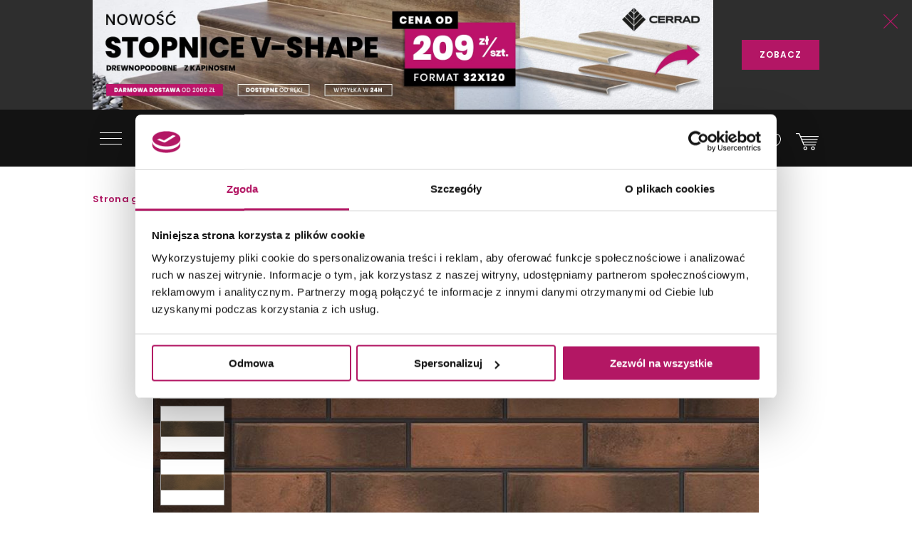

--- FILE ---
content_type: text/html; charset=utf-8
request_url: https://domni.pl/sklep/plytki/plytki-elewacyjne/cerrad-retro-brick-chilli-11962
body_size: 26583
content:
<!doctype html>
<html lang="pl-PL">
<head>
    <!-- Google Consent Mode -->
    <script data-cookieconsent="ignore">
        window.dataLayer = window.dataLayer || [];
        function gtag() {
            dataLayer.push(arguments)
        }
        gtag("consent", "default", {
            ad_storage: "denied",
            ad_user_data: "denied",
            ad_personalization: "denied",
            analytics_storage: "denied",
            functionality_storage: "denied",
            personalization_storage: "denied",
            security_storage: "granted",
            wait_for_update: 500
        });
        gtag("set", "ads_data_redaction", true);
        gtag("set", "url_passthrough", true);
    </script>
    <!-- End Google Consent Mode-->

    
    

        <script>
            dataLayer.push({
                'pageCategory': 'product',
                'product_ids': ['64cb9683-b40f-4ab4-9b2a-04a09cda7dac'],
                'total_value': '75.9',
                'brand': 'Cerrad'
            });
        </script>



    <!-- Google Tag Manager -->
    <script data-cookieconsent="ignore">
        (function (w, d, s, l, i) { w[l] = w[l] || []; w[l].push({ 'gtm.start': new Date().getTime(), event: 'gtm.js' }); var f = d.getElementsByTagName(s)[0], j = d.createElement(s), dl = l != 'dataLayer' ? '&l=' + l : ''; j.async = true; j.src = 'https://www.googletagmanager.com/gtm.js?id=' + i + dl; f.parentNode.insertBefore(j, f); })(window, document, 'script', 'dataLayer', 'GTM-NT5BR8N');</script>
    <!-- End Google Tag Manager -->
    <!-- Cookiebot CMP -->
    <script id="Cookiebot"
            src="https://consent.cookiebot.com/uc.js"
            data-cbid="b8e569ca-8256-4207-a9a2-fd3861ffa147"
            data-blockingmode="auto"
            type="text/javascript"
            data-consentmode-defaults="disabled"></script>
    <!-- End Cookiebot CMP -->
    <!-- Google Optimize -->
    <script type="text/plain" data-cookieconsent="statistics" src="https://www.googleoptimize.com/optimize.js?id=OPT-P2W4L7P"></script>
    <!-- End Google Optimize -->
    <meta charset="utf-8">
    <meta name="viewport" content="width=device-width, initial-scale=1, shrink-to-fit=no">
    <meta name="format-detection" content="telephone=no">
    <meta name="google-site-verification" content="GEnEHjS3yXumwzooP-MVNbzs_9yLrvEK7fBQAbHz1b8">
    <meta name="p:domain_verify" content="abea0f42c55ce95711ff3605d333d7c3" />
    <meta name="facebook-domain-verification" content="mk8j7hqmj8q2swgot5y7buh6xz6xj9" />

    
    
    <title>
Płytka Elewacyjna 6x24 - Cerrad Retro Brick Chilli - Domni.pl    </title>
    
<meta name="description" content="Prostokątna płytka elewacyjna 6,5x24,5cm o strukturalnej powierzchni imitującej brązowy klinkier. Płytka Cerrad Retro Brick Chilli 11962 jest mrozoodporna i doskonale nadaje się do użytku zewnętrznego na elewacji." />
    
    

    <link rel="canonical" href="https://domni.pl/sklep/plytki/plytki-elewacyjne/cerrad-retro-brick-chilli-11962" />



    <link rel="preconnect" href="https://fonts.googleapis.com">
    <link rel="preconnect" href="https://fonts.gstatic.com" crossorigin>

    <link href="https://fonts.googleapis.com/css?family=Poppins:200,300,400,600,800&subset=latin-ext&display=swap" rel="stylesheet">

    <link href="/Assets/css/app.css?v=202601180200" rel="stylesheet">

    
    
    
    

    
    
    

    

    

    
    
    
    
    
    
    
    
    

    
    
    
    

    

    
    

    <link rel="apple-touch-icon" sizes="150x150" href="/Assets/static/mstile-150x150.png">
    <link rel="apple-touch-icon" sizes="180x180" href="/Assets/static/apple-touch-icon.png">
    <link rel="icon" type="image/png" href="/Assets/static/favicon-16x16.png" sizes="16x16">
    <link rel="icon" type="image/png" href="/Assets/static/favicon-32x32.png" sizes="32x32">
    <link rel="icon" type="image/png" href="/Assets/static/android-chrome-192x192.png" sizes="192x192">
    <link rel="icon" type="image/png" href="/Assets/static/android-chrome-256x256.png" sizes="256x256">
    <link rel="manifest" href="/Assets/static/manifest.json">
    <link rel="mask-icon" href="/Assets/static/safari-pinned-tab.svg">
    <meta name="msapplication-TileColor" content="#111111">
    <meta name="msapplication-TileImage" content="/Assets/static/mstile-150x150.png">
    <meta name="theme-color" content="#ffffff">
    <meta name="msapplication-config" content="/Assets/static/browserconfig.json" />

    <script type="application/ld+json">
        {
        "@context": "https://schema.org",
        "@type": "Organization",
        "name": "Domni",
        "url": "https://domni.pl",
        "logo": "https://domni.pl/assets/images/domni.png",
        "telephone":"+48 692 193 213",
        "email": "domni@domni.pl",
        "sameAs":[ "https://www.facebook.com/domnipl/", "https://www.instagram.com/domni.pl/", "https://www.youtube.com/channel/UCaynd8NYV17a7ktsEN3QtfQ"]
        }
    </script>

    
    

    <meta property="og:url" content="https://domni.pl/sklep/plytki/plytki-elewacyjne/cerrad-retro-brick-chilli-11962" />

<meta property="og:type" content="website" />
<meta property="og:title" content="Cerrad Retro Brick Chilli 11962 - Domni.pl" />
    <meta property="og:description" content="Płytka elewacyjna, 6,5x24,5 cm" />

    <meta property="og:image" content="https://media.domni.pl/thumbnail/1370w/uploads/2/23/cerrad-retro-brick-chilli-11962_040248193940.jpg" />
    <meta property="og:image:width" content="1370" />
    <meta property="og:image:height" content="883" />

<meta property="fb:app_id" content="278778552840634" />

    
    

<script>
    dataLayer.push({ ecommerce: null });
    dataLayer.push({"event":"view_item","ecommerce":{"items":[{"item_name":"Cerrad Retro Brick Chilli 11962","item_id":"64cb9683-b40f-4ab4-9b2a-04a09cda7dac","price":"75.90","item_brand":"Cerrad","item_category":"Płytki elewacyjne","item_variant":"Retro Brick","quantity":0,"unit":"m2"}]}});
</script>

    

    <!-- Klaviyo -->
    <script type="text/plain" async="" data-cookieconsent="marketing" src="https://static.klaviyo.com/onsite/js/klaviyo.js?company_id=SzvCLi"></script>
    <script type="text/javascript" async="" data-cookieconsent="marketing">
        //Script to initialize Klaviyo object on page load
        !function () { if (!window.klaviyo) { window._klOnsite = window._klOnsite || []; try { window.klaviyo = new Proxy({}, { get: function (n, i) { return "push" === i ? function () { var n; (n = window._klOnsite).push.apply(n, arguments) } : function () { for (var n = arguments.length, o = new Array(n), w = 0; w < n; w++)o[w] = arguments[w]; var t = "function" == typeof o[o.length - 1] ? o.pop() : void 0, e = new Promise((function (n) { window._klOnsite.push([i].concat(o, [function (i) { t && t(i), n(i) }])) })); return e } } }) } catch (n) { window.klaviyo = window.klaviyo || [], window.klaviyo.push = function () { var n; (n = window._klOnsite).push.apply(n, arguments) } } } }();
    </script>
    <!-- End Klaviyo -->
    
    

    <script type="text/plain" data-cookieconsent="marketing">
        var _learnq = _learnq || [];
        var item = {
            "ProductName": 'Cerrad Retro Brick Chilli 11962',
            "ProductID": "64cb9683-b40f-4ab4-9b2a-04a09cda7dac",
            "SKU": "5901779371962",
            "Categories": ['Płytki elewacyjne'],
            "ImageURL": "https://media.domni.pl/thumbnail/850w/Uploads/2/23/Cerrad-Retro-Brick-Chilli-11962_040248193940.jpg",
            "URL": "https://domni.pl/sklep/plytki/plytki-elewacyjne/cerrad-retro-brick-chilli-11962",
            "Brand": 'Cerrad',
            "Price": 75.9,
            "CompareAtPrice": 75.9
        };
        _learnq.push(["track", "Viewed Product", item]);
    </script>


    
    <!-- End Klaviyo -->
    
    <script>
        var CFG_PARAMS = {
            logged: '0',
            userid:
                '00000000-0000-0000-0000-000000000000'
        };

    </script>
</head>
<body class="header-fixed">
    <!-- Google Tag Manager (noscript) -->
    <noscript>
        <iframe src="https://www.googletagmanager.com/ns.html?id=GTM-NT5BR8N"
                height="0" width="0" style="display:none;visibility:hidden"></iframe>
    </noscript>
    <!-- End Google Tag Manager (noscript) -->

    


<header class="m-header" data-js="header">




<aside class="m-stripe-c2a" data-js-module="stripe-c2a" data-id="92020082-4eec-415f-8104-b5e1b2001518" style="background-color:#2e2e2e;color:#ffffff;">
    <div class="container m-stripe-c2a__cont">
        <div class="m-stripe-c2a__img1">
            <span data-src="https://media.domni.pl/thumbnail/orginal/uploads/d/d0/head-banner-nowo-stopnice-cerrad-v-shape-drewnopodobne-_081219668681.jpg" data-alt="head banner Nowość stopnice Cerrad v-shape drewnopodobne .jpg"></span>
        </div>


        
        <div class="m-stripe-c2a__txt">Nowość Cerrad stopnice v-shape z kapinosem drewnopodobne, format 32x120 - cena od 209 zł/szt. - wysyłka w 24h - darmowa dostawa od 2000 zł!</div>
        <div class="m-stripe-c2a__btn">
            <a href="https://bit.ly/CerradStopniceDrewnoBaner" data-js="cta" class="a-btnSubmit m-stripe-c2a__btnSubmit" style="color:#ffffff;background-color:#b31665;">ZOBACZ</a>
        </div>
        <button class="m-stripe-c2a__close" data-js="close">
            <svg class="m-stripe-c2a__svg" xmlns="http://www.w3.org/2000/svg" width="25" height="25" viewBox="0 0 25 25" enable-background="new 0 0 25 25">
                <path fill="#b31665" fill-rule="evenodd" d="M1607.3,305.5l-11.07,11.146a0.792,0.792,0,0,0,0,1.121,0.762,0.762,0,0,0,.55.232,0.785,0.785,0,0,0,.56-0.232l11.15-11.229,11.16,11.229a0.78,0.78,0,0,0,1.11,0,0.792,0.792,0,0,0,0-1.121L1609.69,305.5l11.08-11.153a0.792,0.792,0,0,0-1.12-1.121l-11.16,11.237-11.16-11.237a0.78,0.78,0,0,0-1.11,0,0.792,0.792,0,0,0,0,1.121Z" transform="translate(-1596 -293)" />
            </svg>
        </button>
    </div>
</aside>
    <div class="container">
        <div class="m-header__container">
            <div class="m-header__logo">
                <a href="/">
                    <img src="/assets/images/logo_domni.svg" alt="Domni">
                </a>
            </div>
            <div class="m-header__search">
                <form action="/szukaj" data-js-module="search" novalidate>
                    <div class="f-top__form f-top__form--arch">
                        <input type="text" id="search" name="search" class="f-top__input" required data-js="searchInput">
                        <label for="search" class="f-top__label">szukaj w sklepie lub portalu...</label>
                    </div>
                    <button type="submit" class="m-inspirations__btn m-search-box__btn m-profile--search" data-js="searchBtn" disabled>
                        <span class="m-inspirations__like m-inspirations__search--default"></span>
                        <span class="m-inspirations__like m-inspirations__search--hover"></span>
                    </button>
                </form>
            </div>
                    <div class="m-header__icons h-social">
                        <ul>
                            <li class="h-social__item h-social__item--mobile">
                                <button class="m-inspirations__btn h-social__icon" data-js="overlay-trigger" data-partial="/search-partial" data-partial-id="search">
                                    <span class="m-inspirations__like m-inspirations__search--default"></span>
                                    <span class="m-inspirations__like m-inspirations__search--hover"></span>
                                </button>
                            </li>
                            <li class="h-social__item" title="Moje konto">
                                <button class="m-inspirations__btn h-social__icon" data-js="overlay-trigger" data-partial="/account/login-partial" data-partial-id="login">
                                    <span class="m-inspirations__like h-social__icon--profile"></span>
                                    <span class="m-inspirations__like m-inspirations__profile--hover"></span>
                                </button>
                            </li>
                            <li class="h-social__item" title="Ulubione">
                                <button class="m-inspirations__btn h-social__icon" data-js="overlay-trigger" data-partial="/account/login-partial" data-partial-id="login">
                                    <span class="m-inspirations__like m-inspirations__like--white"></span>
                                    <span class="m-inspirations__like m-inspirations__like--hover"></span>
                                </button>
                            </li>
                            <li class="h-social__item" title="Koszyk">
                                <a href="/koszyk" class="m-inspirations__btn h-social__icon h-social__icon--basket">
                                    <span class="h-social__icon__basket-count" data-js="cart-items-number" style="opacity: 0"></span>
                                    <span class="m-inspirations__like h-social__icon--cart"></span>
                                    <span class="m-inspirations__like m-inspirations__cart--hover"></span>
                                </a>
                            </li>
                        </ul>
                    </div>

            <nav class="m-header__menu h-menu">
                <div class="h-menu__mobile">
                    <button class="h-menu__btn" data-js="menuBtnOpen">
                        <span class="h-menu__btn--item"></span>
                        <span class="h-menu__btn--item"></span>
                        <span class="h-menu__btn--item"></span>
                    </button>
                </div>
                <div class="h-menu__nav" data-js="menuMobile">
                    <div class="h-menu__btn-close--box">
                        <button class="h-menu__btn-close" data-js="menuBtnClose">
                            <span class="h-menu__btn--item"></span>
                            <span class="h-menu__btn--item"></span>
                            <span class="h-menu__btn--item"></span>
                        </button>
                    </div>
                    <ul class="h-nav__list">
                        
                        <li class="h-nav__item " data-js="navItem">
                            <a class="h-nav__item--btn h-nav__item--btnhlight" href="/sklep">SKLEP<span class="c-text-dot"></span></a>
                            <button class="h-nav__item--arrow" data-js="navBtn"></button>

                            <div class="h-menu__inner-nav hm-innernav" data-inner-nav>
                                <button class="h-menu__btn-return" data-js="btnReturn">SKLEP</button>
                                <button class="h-menu__btn-close inner" data-js="menuBtnClose">
                                    <span class="h-menu__btn--item"></span>
                                    <span class="h-menu__btn--item"></span>
                                    <span class="h-menu__btn--item"></span>
                                </button>
                                <ul class="hm-innernav__main" data-js="innernavMainList">
                                    <li class="hm-innernav__item is-active" data-js="innerNavElement">
                                        <a href="/sklep/plytki" class="hm-innernav__btn">PŁYTKI</a>
                                            <button class="hm-innernav__item--arrow" data-js="innernavItem" data-submenu-id="53181057-9f35-4f5f-82f4-3705b36ce24c"></button>
                                    </li>
                                    <li class="hm-innernav__item " data-js="innerNavElement">
                                        <a href="/sklep/baterie" class="hm-innernav__btn">BATERIE</a>
                                            <button class="hm-innernav__item--arrow" data-js="innernavItem" data-submenu-id="00da76a0-ddff-447e-892b-4c1d3c705b2e"></button>
                                    </li>
                                    <li class="hm-innernav__item " data-js="innerNavElement">
                                        <a href="/sklep/toalety" class="hm-innernav__btn">TOALETY</a>
                                            <button class="hm-innernav__item--arrow" data-js="innernavItem" data-submenu-id="8a5d2db7-eff5-477c-ba5c-aaf22c97b9ad"></button>
                                    </li>
                                    <li class="hm-innernav__item " data-innernav-img="https://media.domni.pl/thumbnail/orginal/uploads/0/00/mm-umywalki-cienne-kludi-resa_121007889411.png" data-innernav-a="https://domni.pl/sklep/umywalki/umywalki-scienne/kludi-resa-59ww10143" data-js="innerNavElement" data-innernav-blank="false">
                                        <a href="/sklep/umywalki" class="hm-innernav__btn">UMYWALKI</a>
                                            <button class="hm-innernav__item--arrow" data-js="innernavItem" data-submenu-id="48d402a2-13c4-453a-afaf-4fe2240235fc"></button>
                                        </li>
                                    <li class="hm-innernav__item " data-js="innerNavElement">
                                        <a href="/sklep/meble-lazienkowe" class="hm-innernav__btn">MEBLE ŁAZIENKOWE</a>
                                            <button class="hm-innernav__item--arrow" data-js="innernavItem" data-submenu-id="c8dc6454-e04b-493f-86fb-364e8298beb5"></button>
                                    </li>
                                    <li class="hm-innernav__item " data-js="innerNavElement">
                                        <a href="/sklep/wanny" class="hm-innernav__btn">WANNY</a>
                                            <button class="hm-innernav__item--arrow" data-js="innernavItem" data-submenu-id="a3c9a392-826c-409c-9379-a24abc7cdd91"></button>
                                    </li>
                                    <li class="hm-innernav__item " data-js="innerNavElement">
                                        <a href="/sklep/prysznice" class="hm-innernav__btn">PRYSZNICE</a>
                                            <button class="hm-innernav__item--arrow" data-js="innernavItem" data-submenu-id="662b49cf-e009-4b05-b3cb-2141edb623f3"></button>
                                    </li>
                                    <li class="hm-innernav__item " data-js="innerNavElement">
                                        <a href="/sklep/akcesoria" class="hm-innernav__btn">AKCESORIA</a>
                                            <button class="hm-innernav__item--arrow" data-js="innernavItem" data-submenu-id="c43263c3-069c-43e7-96f3-b7126c40dcac"></button>
                                    </li>
                                    <li class="hm-innernav__item " data-js="innerNavElement">
                                        <a href="/sklep/zlewy" class="hm-innernav__btn">ZLEWY</a>
                                            <button class="hm-innernav__item--arrow" data-js="innernavItem" data-submenu-id="faee55f5-2ac5-4524-a4bb-da70cdf23ac6"></button>
                                    </li>
                                    <li class="hm-innernav__item " data-js="innerNavElement">
                                        <a href="/sklep/ogrzewanie" class="hm-innernav__btn">OGRZEWANIE</a>
                                            <button class="hm-innernav__item--arrow" data-js="innernavItem" data-submenu-id="94c04b9b-8d53-411e-a4e1-43ddfea6e2bf"></button>
                                    </li>
                                    <li class="hm-innernav__item " data-js="innerNavElement">
                                        <a href="/sklep/chemia-budowlana" class="hm-innernav__btn">CHEMIA BUDOWLANA</a>
                                            <button class="hm-innernav__item--arrow" data-js="innernavItem" data-submenu-id="e419be3d-5687-4b92-a5f0-075d87e8d7eb"></button>
                                    </li>

                                    <li class="hm-innernav__item hm-innernav__item--all">
                                        <a href="/sklep" class="hm-innernav__btn">WSZYSTKIE PRODUKTY</a>
                                    </li>
                                </ul>
                                <div class="hm-innernav__submenu">
                                    <div class="hm-innernav__shape-grey">
                                        <span class="hm-shape"></span>
                                    </div>
                                    <div class="hm-innernav__shape-magenta">
                                        <span class="hm-shape"></span>
                                    </div>
                                    <button class="h-menu__btn-return" data-js="btnReturn" data-sublist-title></button>
                                    <button class="h-menu__btn-close inner" data-js="menuBtnClose">
                                        <span class="h-menu__btn--item"></span>
                                        <span class="h-menu__btn--item"></span>
                                        <span class="h-menu__btn--item"></span>
                                    </button>
                                        <div class="hm-innernav__list is-active" data-submenu-id="53181057-9f35-4f5f-82f4-3705b36ce24c" data-js="innernavSubmenuList">
                                            <ul>
                                                        <li data-innernav-img="https://media.domni.pl/thumbnail/orginal/uploads/0/00/mm-p-ytki-cienne-domino-biloba_124636501776.png" data-innernav-a="https://domni.pl/sklep/plytki/plytki-scienne/domino-biloba-green" data-innernav-blank="false">
                                                            <a href="/sklep/plytki/plytki-scienne">PŁYTKI ŚCIENNE</a>
                                                        </li>
                                                        <li data-innernav-img="https://media.domni.pl/thumbnail/orginal/uploads/0/00/mm-p-ytki-pod-ogowe-parady-fondi-ochra_095715229685.png" data-innernav-a="https://domni.pl/sklep/plytki/plytki-podlogowe/paradyz-fondi-ochra-klinkier" data-innernav-blank="false">
                                                            <a href="/sklep/plytki/plytki-podlogowe">PŁYTKI PODŁOGOWE</a>
                                                        </li>
                                                        <li data-innernav-img="https://media.domni.pl/thumbnail/orginal/uploads/5/5c/mm-p-ytki-uniwersalne-parady-monet-blue_075435263855.png" data-innernav-a="https://domni.pl/sklep/plytki/plytki-uniwersalne/paradyz-monet-blue-gres-szkl-rekt-poler-5" data-innernav-blank="false">
                                                            <a href="/sklep/plytki/plytki-uniwersalne">PŁYTKI UNIWERSALNE</a>
                                                        </li>
                                                        <li data-innernav-img="https://media.domni.pl/thumbnail/orginal/uploads/f/f3/mm-p-ytki-tarasowe-tubdzin-escala-brown_090320113034.png" data-innernav-a="https://domni.pl/sklep/plytki/plytki-tarasowe/tubadzin-escala-brown-korater" data-innernav-blank="false">
                                                            <a href="/sklep/plytki/plytki-tarasowe">PŁYTKI TARASOWE</a>
                                                        </li>
                                                        <li data-innernav-img="https://media.domni.pl/thumbnail/orginal/uploads/1/13/mm-p-ytki-dekoracyjne-vijo-superga_062424006176.png" data-innernav-a="https://domni.pl/sklep/plytki/plytki-dekoracyjne/vijo-superga-cream-green-vibes" data-innernav-blank="false">
                                                            <a href="/sklep/plytki/plytki-dekoracyjne">PŁYTKI DEKORACYJNE</a>
                                                        </li>
                                                        <li data-innernav-img="https://media.domni.pl/thumbnail/orginal/uploads/0/00/mm-p-ytki-elewacyjne-cerrad-aragon_084613259717.png" data-innernav-a="https://domni.pl/sklep/plytki/plytki-elewacyjne/cerrad-aragon-savanna-18853" data-innernav-blank="false">
                                                            <a href="/sklep/plytki/plytki-elewacyjne">PŁYTKI ELEWACYJNE</a>
                                                        </li>
                                                        <li data-innernav-img="https://media.domni.pl/thumbnail/orginal/uploads/0/00/mm-p-ytki-parapetowe-cerrad-grafitowa_071006026754.png" data-innernav-a="https://domni.pl/sklep/plytki/plytki-parapetowe/cerrad-grafitowa-11854" data-innernav-blank="false">
                                                            <a href="/sklep/plytki/plytki-parapetowe">PŁYTKI PARAPETOWE</a>
                                                        </li>
                                                        <li data-innernav-img="https://media.domni.pl/thumbnail/orginal/uploads/d/d2/mm-obrazy-ceramiczne-domino-barbados_094121585227.png" data-innernav-a="https://domni.pl/sklep/plytki/obrazy-ceramiczne/domino-barbados-leaves-str" data-innernav-blank="false">
                                                            <a href="/sklep/plytki/obrazy-ceramiczne">OBRAZY CERAMICZNE</a>
                                                        </li>
                                                        <li data-innernav-img="https://media.domni.pl/thumbnail/orginal/uploads/f/f1/mm-p-ytki-obrazy-szklane-domino-joy-flower-min-1-_065902616911.png" data-innernav-a="https://domni.pl/sklep/plytki/obrazy-szklane/domino-joy-flower-1" data-innernav-blank="false">
                                                            <a href="/sklep/plytki/obrazy-szklane">OBRAZY SZKLANE</a>
                                                        </li>
                                                        <li data-innernav-img="https://media.domni.pl/thumbnail/orginal/uploads/0/00/mm-p-ytki-mozaiki-domino-satini-blue_075359851604.png" data-innernav-a="https://domni.pl/sklep/plytki/mozaiki/domino-satini-blue" data-innernav-blank="false">
                                                            <a href="/sklep/plytki/mozaiki">MOZAIKI</a>
                                                        </li>
                                                        <li data-innernav-img="https://media.domni.pl/thumbnail/orginal/uploads/1/1e/mm-p-ytki-stopnicowe-parady-marrone_092847526094.png" data-innernav-a="https://domni.pl/sklep/plytki/plytki-stopnicowe/paradyz-mattone-pietra-ochra-stopnica-prosta-1" data-innernav-blank="false">
                                                            <a href="/sklep/plytki/plytki-stopnicowe">PŁYTKI STOPNICOWE</a>
                                                        </li>
                                                        <li data-innernav-img="https://media.domni.pl/thumbnail/orginal/uploads/0/00/mm-p-ytki-coko-owe-parady-semir-grafit_073111995338.png" data-innernav-a="https://domni.pl/sklep/plytki/plytki-cokolowe/paradyz-semir-grafit-cokol-2-el-prawy" data-innernav-blank="false">
                                                            <a href="/sklep/plytki/plytki-cokolowe">PŁYTKI COKOŁOWE</a>
                                                        </li>
                                                        <li data-innernav-img="https://media.domni.pl/thumbnail/orginal/uploads/0/00/mm-p-ytki-listwy-cerrad-metallic-silver_082127694921.png" data-innernav-a="https://domni.pl/sklep/plytki/listwy/cerrad-metallic-silver" data-innernav-blank="false">
                                                            <a href="/sklep/plytki/listwy">LISTWY</a>
                                                        </li>
                                                        <li data-innernav-img="https://media.domni.pl/thumbnail/orginal/uploads/7/76/mm-us-ugi-pr-bki-p-ytek-jak-ska-a-min_065444983180.png" data-innernav-a="https://domni.pl/sklep/plytki/probki-plytek/probki-plytek-pakiet-4-jak-skala" data-innernav-blank="false">
                                                            <a href="/sklep/plytki/probki-plytek">PR&#211;BKI PŁYTEK</a>
                                                        </li>
                                            </ul>
                                            <div class="hm-innernav__desc" data-js="innernavDesc">
                                                <div class="hm-innernav__desc--title">PŁYTKI</div>
                                                <div></div>
                                            </div>
                                        </div>
                                        <div class="hm-innernav__list " data-submenu-id="00da76a0-ddff-447e-892b-4c1d3c705b2e" data-js="innernavSubmenuList">
                                            <ul>
                                                        <li data-innernav-img="https://media.domni.pl/thumbnail/orginal/uploads/9/9f/mm-baterie-umywalkowe-io-luvia_083001909238.png" data-innernav-a="https://domni.pl/sklep/baterie/baterie-umywalkowe/io-luvia-bdm393c" data-innernav-blank="false">
                                                            <a href="/sklep/baterie/baterie-umywalkowe">BATERIE UMYWALKOWE</a>
                                                        </li>
                                                        <li data-innernav-img="https://media.domni.pl/thumbnail/orginal/uploads/9/95/mm-baterie-umywalkowe-podtynkowe-io-luvia_082852939161.png" data-innernav-a="https://domni.pl/sklep/baterie/baterie-umywalkowe-podtynkowe/io-luvia-glm39c" data-innernav-blank="false">
                                                            <a href="/sklep/baterie/baterie-umywalkowe-podtynkowe">BATERIE UMYWALKOWE PODTYNKOWE</a>
                                                        </li>
                                                        <li data-innernav-img="https://media.domni.pl/thumbnail/orginal/uploads/d/db/mm-baterie-prysznicowe-deante-blur_123050212726.png" data-innernav-a="https://domni.pl/sklep/baterie/baterie-prysznicowe/deante-blur-bql-040m" data-innernav-blank="false">
                                                            <a href="/sklep/baterie/baterie-prysznicowe">BATERIE PRYSZNICOWE</a>
                                                        </li>
                                                        <li data-innernav-img="https://media.domni.pl/thumbnail/orginal/uploads/0/00/mm-baterie-prysznicowe-podtynkowe-deante-silia_064346536427.png" data-innernav-a="https://domni.pl/sklep/baterie/baterie-prysznicowe-podtynkowe/deante-silia-bqs-044p" data-innernav-blank="false">
                                                            <a href="/sklep/baterie/baterie-prysznicowe-podtynkowe">BATERIE PRYSZNICOWE PODTYNKOWE</a>
                                                        </li>
                                                        <li data-innernav-img="https://media.domni.pl/thumbnail/orginal/uploads/0/00/mm-baterie-wannowe-io-luvia_105218088995.png" data-innernav-a="https://domni.pl/sklep/baterie/baterie-wannowe/io-luvia-btm394bgm" data-innernav-blank="false">
                                                            <a href="/sklep/baterie/baterie-wannowe">BATERIE WANNOWE</a>
                                                        </li>
                                                        <li data-innernav-img="https://media.domni.pl/thumbnail/orginal/uploads/f/f1/mm-baterie-wannowe-podtynkowe-deante-silia_105432260074.png" data-innernav-a="https://domni.pl/sklep/baterie/baterie-wannowe-podtynkowe/deante-silia-bqs-018p" data-innernav-blank="false">
                                                            <a href="/sklep/baterie/baterie-wannowe-podtynkowe">BATERIE WANNOWE PODTYNKOWE</a>
                                                        </li>
                                                        <li data-innernav-img="https://media.domni.pl/thumbnail/orginal/uploads/0/00/mm-baterie-bidetowe-io-luvia_012810974690.png" data-innernav-a="https://domni.pl/sklep/baterie/baterie-bidetowe/io-luvia-bdm392nq" data-innernav-blank="false">
                                                            <a href="/sklep/baterie/baterie-bidetowe">BATERIE BIDETOWE</a>
                                                        </li>
                                                        <li data-innernav-img="https://media.domni.pl/thumbnail/orginal/uploads/0/00/mm-baterie-bidetta-omnires-y_010754535768.png" data-innernav-a="https://domni.pl/sklep/baterie/baterie-bidetta/omnires-y-sysybi2ni" data-innernav-blank="false">
                                                            <a href="/sklep/baterie/baterie-bidetta">BATERIE BIDETTA</a>
                                                        </li>
                                                        <li data-innernav-img="https://media.domni.pl/thumbnail/orginal/uploads/1/10/mm-baterie-kuchenne-franke-sirius_072257642724.png" data-innernav-a="https://domni.pl/sklep/baterie/baterie-kuchenne/franke-sirius-l-side-pull-out-1150668279" data-innernav-blank="false">
                                                            <a href="/sklep/baterie/baterie-kuchenne">BATERIE KUCHENNE</a>
                                                        </li>
                                                        <li data-innernav-img="https://media.domni.pl/thumbnail/orginal/uploads/0/00/mm-baterie-zestawy-prysznicowe-deante-joko_125411236407.png" data-innernav-a="https://domni.pl/sklep/baterie/zestawy-prysznicowe/deante-joko-boj-011m" data-innernav-blank="false">
                                                            <a href="/sklep/baterie/zestawy-prysznicowe">ZESTAWY PRYSZNICOWE</a>
                                                        </li>
                                                        <li data-innernav-img="https://media.domni.pl/thumbnail/orginal/uploads/6/6c/mm-baterie-elementy-podtynkowe-hansgrohe_052930439000.png" data-innernav-a="https://domni.pl/sklep/baterie/elementy-podtynkowe/hansgrohe-001500180" data-innernav-blank="false">
                                                            <a href="/sklep/baterie/elementy-podtynkowe">ELEMENTY PODTYNKOWE</a>
                                                        </li>
                                                        <li data-innernav-img="https://media.domni.pl/thumbnail/orginal/uploads/8/82/mm-baterie-zawory-omnires-y-min_075615162418.png" data-innernav-a="https://domni.pl/sklep/baterie/zawory/omnires-y-y8877cr" data-innernav-blank="false">
                                                            <a href="/sklep/baterie/zawory">ZAWORY</a>
                                                        </li>
                                                        <li data-innernav-img="https://media.domni.pl/thumbnail/orginal/uploads/e/e3/mm-baterie-cz-ci-zamienne-deante_103040492040.png" data-innernav-a="https://domni.pl/sklep/baterie/czesci-zamienne/deante-anw-057v" data-innernav-blank="false">
                                                            <a href="/sklep/baterie/czesci-zamienne">CZĘŚCI ZAMIENNE</a>
                                                        </li>
                                            </ul>
                                            <div class="hm-innernav__desc" data-js="innernavDesc">
                                                <div class="hm-innernav__desc--title">BATERIE</div>
                                                <div></div>
                                            </div>
                                        </div>
                                        <div class="hm-innernav__list " data-submenu-id="8a5d2db7-eff5-477c-ba5c-aaf22c97b9ad" data-js="innernavSubmenuList">
                                            <ul>
                                                        <li data-innernav-img="https://media.domni.pl/thumbnail/orginal/uploads/a/a4/mm-toalety-miski-wc-io-mufi_074925101010.png" data-innernav-a="https://domni.pl/sklep/toalety/miski-wc/io-mufi-plus-spin-flux-plus-white-mat-cemufsf490093e-uq3wmi" data-innernav-blank="false">
                                                            <a href="/sklep/toalety/miski-wc">MISKI WC</a>
                                                        </li>
                                                        <li data-innernav-img="https://media.domni.pl/thumbnail/orginal/uploads/7/75/mm-toalety-kompakty-wc-cersanit-parva_123524454118.png" data-innernav-a="https://domni.pl/sklep/toalety/kompakty-wc/cersanit-parva-k27-063" data-innernav-blank="false">
                                                            <a href="/sklep/toalety/kompakty-wc">KOMPAKTY WC</a>
                                                        </li>
                                                        <li data-innernav-img="https://media.domni.pl/thumbnail/orginal/uploads/d/d2/mm-toalety-sp-uczki-wc-roca-victoria_120417433011.png" data-innernav-a="https://domni.pl/sklep/toalety/spluczki-wc/roca-victoria-a341392007" data-innernav-blank="false">
                                                            <a href="/sklep/toalety/spluczki-wc">SPŁUCZKI WC</a>
                                                        </li>
                                                        <li data-innernav-img="https://media.domni.pl/thumbnail/orginal/uploads/8/83/mm-toalety-deski-wc-geberit-selnova_115659022843.png" data-innernav-a="https://domni.pl/sklep/toalety/deski-wc/geberit-selnova-502897001" data-innernav-blank="false">
                                                            <a href="/sklep/toalety/deski-wc">DESKI WC</a>
                                                        </li>
                                                        <li data-innernav-img="https://media.domni.pl/thumbnail/orginal/uploads/e/e4/mm-toalty-zestawy-i-stela-e-podtynkowe-geberit-duofix_013052540976.png" data-innernav-a="https://domni.pl/sklep/toalety/zestawy-stelaze-podtynkowe/geberit-duofix-111170001" data-innernav-blank="false">
                                                            <a href="/sklep/toalety/zestawy-stelaze-podtynkowe">ZESTAWY I STELAŻE PODTYNKOWE</a>
                                                        </li>
                                                        <li data-innernav-img="https://media.domni.pl/thumbnail/orginal/uploads/3/36/mm-toalety-miski-myj-ce-ravak-azuri_105444875037.png" data-innernav-a="https://domni.pl/sklep/toalety/toalety-i-deski-myjace/ravak-azuri-rimoff-gpx2240065" data-innernav-blank="false">
                                                            <a href="/sklep/toalety/toalety-i-deski-myjace">TOALETY I DESKI MYJĄCE</a>
                                                        </li>
                                                        <li data-innernav-img="https://media.domni.pl/thumbnail/orginal/uploads/0/00/mm-toalety-bidety-io-argus_111255294584.png" data-innernav-a="https://domni.pl/sklep/toalety/bidety/io-argus-ceaz1506537wh" data-innernav-blank="false">
                                                            <a href="/sklep/toalety/bidety">BIDETY</a>
                                                        </li>
                                                        <li data-innernav-img="https://media.domni.pl/thumbnail/orginal/uploads/2/25/mm-toalety-pisuary-cersanit-apollo-min_125729956384.png" data-innernav-a="https://domni.pl/sklep/toalety/pisuary/cersanit-apollo-k11-0024" data-innernav-blank="false">
                                                            <a href="/sklep/toalety/pisuary">PISUARY</a>
                                                        </li>
                                                        <li data-innernav-img="https://media.domni.pl/thumbnail/orginal/uploads/0/00/mm-toalety-przyciski-sp-ukuj-ce-io-flatpres_111106874942.png" data-innernav-a="https://domni.pl/sklep/toalety/przyciski-splukujace/io-flatpres-4061418701" data-innernav-blank="false">
                                                            <a href="/sklep/toalety/przyciski-splukujace">PRZYCISKI SPŁUKUJĄCE</a>
                                                        </li>
                                                        <li data-innernav-img="https://media.domni.pl/thumbnail/orginal/uploads/0/00/mm-toaleta-szczotki-wc-io-luvia_010057761879.png" data-innernav-a="https://domni.pl/sklep/toalety/pojemniki-i-szczotki-wc/io-luvia-cae0106nq" data-innernav-blank="false">
                                                            <a href="/sklep/toalety/pojemniki-i-szczotki-wc">POJEMNIKI I SZCZOTKI WC</a>
                                                        </li>
                                                        <li data-innernav-img="https://media.domni.pl/thumbnail/orginal/uploads/0/00/mm-toalety-uchwyty-na-papier-toaletowy-io-luvia_015743258023.png" data-innernav-a="https://domni.pl/sklep/toalety/uchwyty-na-papier-toaletowy/io-luvia-cae0108orc" data-innernav-blank="false">
                                                            <a href="/sklep/toalety/uchwyty-na-papier-toaletowy">UCHWYTY NA PAPIER TOALETOWY</a>
                                                        </li>
                                                        <li data-innernav-img="https://media.domni.pl/thumbnail/orginal/uploads/0/00/mm-toalety-akcesoria-do-toalety-cersanit-zaw-r-k-towy_014455630233.png" data-innernav-a="https://domni.pl/sklep/toalety/akcesoria-toaletowe/cersanit-k99-0096" data-innernav-blank="false">
                                                            <a href="/sklep/toalety/akcesoria-toaletowe">AKCESORIA DO TOALETY</a>
                                                        </li>
                                            </ul>
                                            <div class="hm-innernav__desc" data-js="innernavDesc">
                                                <div class="hm-innernav__desc--title">TOALETY</div>
                                                <div></div>
                                            </div>
                                        </div>
                                        <div class="hm-innernav__list " data-submenu-id="48d402a2-13c4-453a-afaf-4fe2240235fc" data-js="innernavSubmenuList">
                                            <ul>
                                                        <li data-innernav-img="https://media.domni.pl/thumbnail/orginal/uploads/0/00/mm-umywalki-meblowe-elita-luna_125312221670.png" data-innernav-a="https://domni.pl/sklep/umywalki/umywalki-meblowe/elita-luna-81-145076" data-innernav-blank="false">
                                                            <a href="/sklep/umywalki/umywalki-meblowe">UMYWALKI MEBLOWE</a>
                                                        </li>
                                                        <li data-innernav-img="https://media.domni.pl/thumbnail/orginal/uploads/0/00/mm-umywalki-stawiane-na-blat-elita-babette-navy-blue_012158459322.png" data-innernav-a="https://domni.pl/sklep/umywalki/umywalki-stawiane-na-blat/elita-babette-navy-blue-matt-re040620017030" data-innernav-blank="false">
                                                            <a href="/sklep/umywalki/umywalki-stawiane-na-blat">UMYWALKI STAWIANE NA BLAT</a>
                                                        </li>
                                                        <li data-innernav-img="https://media.domni.pl/thumbnail/orginal/uploads/0/04/mm-umywalki-wpuszczane-w-blat-io-furi_085312278646.png" data-innernav-a="https://domni.pl/sklep/umywalki/umywalki-wpuszczane-w-blat/io-furi-cefuri6056039i" data-innernav-blank="false">
                                                            <a href="/sklep/umywalki/umywalki-wpuszczane-w-blat">UMYWALKI WPUSZCZANE W BLAT</a>
                                                        </li>
                                                        <li data-innernav-img="https://media.domni.pl/thumbnail/orginal/uploads/d/d4/mm-umywalki-podblatowe-ko-o-nova-pro-min_083904027892.png" data-innernav-a="https://domni.pl/sklep/umywalki/umywalki-podblatowe/kolo-nova-pro-m31858000" data-innernav-blank="false">
                                                            <a href="/sklep/umywalki/umywalki-podblatowe">UMYWALKI PODBLATOWE</a>
                                                        </li>
                                                        <li data-innernav-img="https://media.domni.pl/thumbnail/orginal/uploads/d/da/mm-umywalki-p-blatowe-roca-inspira-min_062505399662.png" data-innernav-a="https://domni.pl/sklep/umywalki/umywalki-polblatowe/roca-inspira-a32753s660" data-innernav-blank="false">
                                                            <a href="/sklep/umywalki/umywalki-polblatowe">UMYWALKI P&#211;ŁBLATOWE</a>
                                                        </li>
                                                        <li data-innernav-img="https://media.domni.pl/thumbnail/orginal/uploads/0/00/mm-umywalki-cienne-roca-debba_112046582647.png" data-innernav-a="https://domni.pl/sklep/umywalki/umywalki-scienne/roca-debba-a32599600n" data-innernav-blank="false">
                                                            <a href="/sklep/umywalki/umywalki-scienne">UMYWALKI ŚCIENNE</a>
                                                        </li>
                                                        <li data-innernav-img="https://media.domni.pl/thumbnail/orginal/uploads/8/83/mm-umywalki-wolnostoj-ce-omnires-parma_062240122669.png" data-innernav-a="https://domni.pl/sklep/umywalki/umywalki-wolnostojace/omnires-parma-parmauwbcp" data-innernav-blank="false">
                                                            <a href="/sklep/umywalki/umywalki-wolnostojace">UMYWALKI WOLNOSTOJĄCE</a>
                                                        </li>
                                                        <li data-innernav-img="https://media.domni.pl/thumbnail/orginal/uploads/0/00/mm-umywalki-syfony-korki-io-luvia_124053965388.png" data-innernav-a="https://domni.pl/sklep/umywalki/syfony-i-korki-do-umywalek/io-luvia-vcc09c" data-innernav-blank="false">
                                                            <a href="/sklep/umywalki/syfony-i-korki-do-umywalek">SYFONY I KORKI DO UMYWALEK</a>
                                                        </li>
                                                        <li data-innernav-img="https://media.domni.pl/thumbnail/orginal/uploads/0/0e/mm-umywalki-postumenty-cersanit-facile-min_070710391382.png" data-innernav-a="https://domni.pl/sklep/umywalki/postumenty-polpostumenty/cersanit-facile-k30-011" data-innernav-blank="false">
                                                            <a href="/sklep/umywalki/postumenty-polpostumenty">POSTUMENTY, P&#211;ŁPOSTUMENTY</a>
                                                        </li>
                                                        <li data-innernav-img="https://media.domni.pl/thumbnail/orginal/uploads/e/ed/mm-umywalki-akcesoria-mcalpine_090503256734.png" data-innernav-a="https://domni.pl/sklep/umywalki/akcesoria-umywalkowe/mcalpine-fp45r-nsnc" data-innernav-blank="false">
                                                            <a href="/sklep/umywalki/akcesoria-umywalkowe">AKCESORIA UMYWALKOWE</a>
                                                        </li>
                                                        <li data-innernav-img="https://media.domni.pl/thumbnail/orginal/uploads/0/00/mm-umywalki-stela-e-do-umywalek-roca_091511812657.png" data-innernav-a="https://domni.pl/sklep/umywalki/stelaze-do-umywalek/roca-a89007300n" data-innernav-blank="false">
                                                            <a href="/sklep/umywalki/stelaze-do-umywalek">STELAŻE DO UMYWALEK</a>
                                                        </li>
                                            </ul>
                                            <div class="hm-innernav__desc" data-js="innernavDesc">
                                                <div class="hm-innernav__desc--title">UMYWALKI</div>
                                                <div></div>
                                            </div>
                                        </div>
                                        <div class="hm-innernav__list " data-submenu-id="c8dc6454-e04b-493f-86fb-364e8298beb5" data-js="innernavSubmenuList">
                                            <ul>
                                                        <li data-innernav-img="https://media.domni.pl/thumbnail/orginal/uploads/8/8b/mm-meble-azienkowe-szafki-z-umywalk-elita-sunn_013940106828.png" data-innernav-a="https://domni.pl/sklep/meble-lazienkowe/szafki-z-umywalka/elita-sunn-65-2d-1s-white-hg-re169192008060" data-innernav-blank="false">
                                                            <a href="/sklep/meble-lazienkowe/szafki-z-umywalka">SZAFKI Z UMYWALKĄ</a>
                                                        </li>
                                                        <li data-innernav-img="https://media.domni.pl/thumbnail/orginal/uploads/0/00/mm-meble-azienkowe-szafki-podumywalkowe-defra-faro_070110908874.png" data-innernav-a="https://domni.pl/sklep/meble-lazienkowe/szafki-podumywalkowe/defra-faro-d90-001-d-09007" data-innernav-blank="false">
                                                            <a href="/sklep/meble-lazienkowe/szafki-podumywalkowe">SZAFKI PODUMYWALKOWE</a>
                                                        </li>
                                                        <li data-innernav-img="https://media.domni.pl/thumbnail/orginal/uploads/0/00/mm-meble-azienkowe-blat-azienkowy-defra_060942528285.png" data-innernav-a="https://domni.pl/sklep/meble-lazienkowe/blaty-lazienkowe/defra-001-f-12030" data-innernav-blank="false">
                                                            <a href="/sklep/meble-lazienkowe/blaty-lazienkowe">BLATY ŁAZIENKOWE</a>
                                                        </li>
                                                        <li data-innernav-img="https://media.domni.pl/thumbnail/orginal/uploads/0/00/mm-meble-azienkowe-io-glamur_102552667742.png" data-innernav-a="https://domni.pl/sklep/meble-lazienkowe/lustra/io-glamur-glamur55160bl" data-innernav-blank="false">
                                                            <a href="/sklep/meble-lazienkowe/lustra">LUSTRA</a>
                                                        </li>
                                                        <li data-innernav-img="https://media.domni.pl/thumbnail/orginal/uploads/0/00/mm-meble-azienkowe-szafki-z-lustrem-cersanit-moduo_013502167219.png" data-innernav-a="https://domni.pl/sklep/meble-lazienkowe/szafki-z-lustrem/cersanit-moduo-s590-085" data-innernav-blank="false">
                                                            <a href="/sklep/meble-lazienkowe/szafki-z-lustrem">SZAFKI Z LUSTREM</a>
                                                        </li>
                                                        <li data-innernav-img="https://media.domni.pl/thumbnail/orginal/uploads/d/db/mm-meble-azienkowe-szafki-rega-y-io-wood-q_073638445754.png" data-innernav-a="https://domni.pl/sklep/meble-lazienkowe/szafki-regaly-kolumny/io-wood-q-qubic-mlqu1s40koszbi" data-innernav-blank="false">
                                                            <a href="/sklep/meble-lazienkowe/szafki-regaly-kolumny">SZAFKI, REGAŁY, KOLUMNY</a>
                                                        </li>
                                                        <li data-innernav-img="https://media.domni.pl/thumbnail/orginal/uploads/d/d8/mm-meble-azienkowe-konsole-azienkowe-elita-indus-min_054149778328.png" data-innernav-a="https://domni.pl/sklep/meble-lazienkowe/konsole-lazienkowe/elita-indus-black-matt-168670" data-innernav-blank="false">
                                                            <a href="/sklep/meble-lazienkowe/konsole-lazienkowe">KONSOLE ŁAZIENKOWE</a>
                                                        </li>
                                                        <li data-innernav-img="https://media.domni.pl/thumbnail/orginal/uploads/c/c6/mm-meble-azienkowe-uchwyty-defra-latte_082541385043.png" data-innernav-a="https://domni.pl/sklep/meble-lazienkowe/uchwyty-do-szafek-lazienkowych/defra-latte-190-h-00060" data-innernav-blank="false">
                                                            <a href="/sklep/meble-lazienkowe/uchwyty-do-szafek-lazienkowych">UCHWYTY DO SZAFEK ŁAZIENKOWYCH</a>
                                                        </li>
                                                        <li data-innernav-img="https://media.domni.pl/thumbnail/orginal/uploads/b/bd/mm-meble-azienkowe-n-ki-elita-sunn_122424137971.png" data-innernav-a="https://domni.pl/sklep/meble-lazienkowe/nozki-do-szafki-lazienkowej/elita-sunn-re169239000560" data-innernav-blank="false">
                                                            <a href="/sklep/meble-lazienkowe/nozki-do-szafki-lazienkowej">N&#211;ŻKI DO SZAFKI ŁAZIENKOWEJ</a>
                                                        </li>
                                                        <li data-innernav-img="https://media.domni.pl/thumbnail/orginal/uploads/5/54/mm-meble-azienkowe-p-ki-meblowe-deante-round-min_075644052377.png" data-innernav-a="https://domni.pl/sklep/meble-lazienkowe/polki-meblowe/deante-round-adr-n531" data-innernav-blank="false">
                                                            <a href="/sklep/meble-lazienkowe/polki-meblowe">P&#211;ŁKI MEBLOWE</a>
                                                        </li>
                                                        <li data-innernav-img="https://media.domni.pl/thumbnail/orginal/uploads/9/93/mm-meble-azienkowe-akcesoria-do-mebli-elita-kwadro_060949659125.png" data-innernav-a="https://domni.pl/sklep/meble-lazienkowe/akcesoria-do-mebli/elita-kwadro-1100230042" data-innernav-blank="false">
                                                            <a href="/sklep/meble-lazienkowe/akcesoria-do-mebli">AKCESORIA DO MEBLI</a>
                                                        </li>
                                            </ul>
                                            <div class="hm-innernav__desc" data-js="innernavDesc">
                                                <div class="hm-innernav__desc--title">MEBLE ŁAZIENKOWE</div>
                                                <div></div>
                                            </div>
                                        </div>
                                        <div class="hm-innernav__list " data-submenu-id="a3c9a392-826c-409c-9379-a24abc7cdd91" data-js="innernavSubmenuList">
                                            <ul>
                                                        <li data-innernav-img="https://media.domni.pl/thumbnail/orginal/uploads/a/a4/mm-wanny-prostok-tne-roca-easy_075102541650.png" data-innernav-a="https://domni.pl/sklep/wanny/wanny-prostokatne/roca-easy-a248627000" data-innernav-blank="false">
                                                            <a href="/sklep/wanny/wanny-prostokatne">WANNY PROSTOKĄTNE</a>
                                                        </li>
                                                        <li data-innernav-img="https://media.domni.pl/thumbnail/orginal/uploads/3/30/mm-wanny-naro-ne-io-sula-plus-min_085014873993.png" data-innernav-a="https://domni.pl/sklep/wanny/wanny-narozne/io-sula-plus-wwppsulpl160" data-innernav-blank="false">
                                                            <a href="/sklep/wanny/wanny-narozne">WANNY NAROŻNE</a>
                                                        </li>
                                                        <li data-innernav-img="https://media.domni.pl/thumbnail/orginal/uploads/6/6d/mm-wanny-z-hydromasa-em-roca-vita-min_122124265808.png" data-innernav-a="https://domni.pl/sklep/wanny/wanny-z-hydromasazem/roca-vita-a24t094000" data-innernav-blank="false">
                                                            <a href="/sklep/wanny/wanny-z-hydromasazem">WANNY Z HYDROMASAŻEM</a>
                                                        </li>
                                                        <li data-innernav-img="https://media.domni.pl/thumbnail/orginal/uploads/b/b8/mm-wanny-wolnostoj-ca-deante-alpinia_072738939245.png" data-innernav-a="https://domni.pl/sklep/wanny/wanny-wolnostojace/deante-alpinia-kdu-016w" data-innernav-blank="false">
                                                            <a href="/sklep/wanny/wanny-wolnostojace">WANNY WOLNOSTOJĄCE</a>
                                                        </li>
                                                        <li data-innernav-img="https://media.domni.pl/thumbnail/orginal/uploads/b/ba/mm-wanny-owalne-excellent-lumina_015127911984.png" data-innernav-a="https://domni.pl/sklep/wanny/wanny-owalne-i-okragle/excellent-lumina-waexlum19wh" data-innernav-blank="false">
                                                            <a href="/sklep/wanny/wanny-owalne-i-okragle">WANNY OWALNE I OKRĄGŁE</a>
                                                        </li>
                                                        <li data-innernav-img="https://media.domni.pl/thumbnail/orginal/uploads/3/3b/mm-wanny-parawany-nawannowe-excellent-fliper-min_014949384041.png" data-innernav-a="https://domni.pl/sklep/wanny/parawany-nawannowe/excellent-fliper-kaax1309800le" data-innernav-blank="false">
                                                            <a href="/sklep/wanny/parawany-nawannowe">PARAWANY NAWANNOWE</a>
                                                        </li>
                                                        <li data-innernav-img="https://media.domni.pl/thumbnail/orginal/uploads/6/6f/mm-wanny-obudowy-do-wanien-cersanit-sicilia_072809012362.png" data-innernav-a="https://domni.pl/sklep/wanny/obudowy-do-wanien-panele/cersanit-sicilia-s401-039" data-innernav-blank="false">
                                                            <a href="/sklep/wanny/obudowy-do-wanien-panele">OBUDOWY DO WANIEN/PANELE</a>
                                                        </li>
                                                        <li data-innernav-img="https://media.domni.pl/thumbnail/orginal/uploads/0/00/mm-wanny-syfony-i-korki-do-wanien-io_091829466507.png" data-innernav-a="https://domni.pl/sklep/wanny/syfony-i-korki-do-wanien/io-sywaklbp" data-innernav-blank="false">
                                                            <a href="/sklep/wanny/syfony-i-korki-do-wanien">SYFONY I KORKI DO WANIEN</a>
                                                        </li>
                                                        <li data-innernav-img="https://media.domni.pl/thumbnail/orginal/uploads/0/00/mm-wanna-akcesoria-do-wanien-schedpol-no-nik_103317550485.png" data-innernav-a="https://domni.pl/sklep/wanny/akcesoria-do-wanien/schedpol-1029-led" data-innernav-blank="false">
                                                            <a href="/sklep/wanny/akcesoria-do-wanien">AKCESORIA DO WANIEN</a>
                                                        </li>
                                            </ul>
                                            <div class="hm-innernav__desc" data-js="innernavDesc">
                                                <div class="hm-innernav__desc--title">WANNY</div>
                                                <div></div>
                                            </div>
                                        </div>
                                        <div class="hm-innernav__list " data-submenu-id="662b49cf-e009-4b05-b3cb-2141edb623f3" data-js="innernavSubmenuList">
                                            <ul>
                                                        <li data-innernav-img="https://media.domni.pl/thumbnail/orginal/uploads/0/06/mm-prysznice-kabiny-prysznicowe-io-eno_054453844328.png" data-innernav-a="https://domni.pl/sklep/prysznice/kabiny-prysznicowe/io-eno-eno4p1000607" data-innernav-blank="false">
                                                            <a href="/sklep/prysznice/kabiny-prysznicowe">KABINY PRYSZNICOWE</a>
                                                        </li>
                                                        <li data-innernav-img="https://media.domni.pl/thumbnail/orginal/uploads/b/bb/mm-prysznice-drzwi-prysznicowe-roca-capital_075230367303.png" data-innernav-a="https://domni.pl/sklep/prysznice/drzwi-prysznicowe/roca-capital-am4612016m" data-innernav-blank="false">
                                                            <a href="/sklep/prysznice/drzwi-prysznicowe">DRZWI PRYSZNICOWE</a>
                                                        </li>
                                                        <li data-innernav-img="https://media.domni.pl/thumbnail/orginal/uploads/4/4c/mm-prysznice-cianki-prysznicowe-deante-hiacynt-min_013941766972.png" data-innernav-a="https://domni.pl/sklep/prysznice/scianki-prysznicowe/deante-hiacynt-kqh-032s" data-innernav-blank="false">
                                                            <a href="/sklep/prysznice/scianki-prysznicowe">ŚCIANKI PRYSZNICOWE</a>
                                                        </li>
                                                        <li data-innernav-img="https://media.domni.pl/thumbnail/orginal/uploads/2/2f/mm-prysznice-kabina-z-brodzikiem-ravak-bella_103853882810.png" data-innernav-a="https://domni.pl/sklep/prysznice/zestawy-kabina-brodzik/ravak-bella-gpx11019" data-innernav-blank="false">
                                                            <a href="/sklep/prysznice/zestawy-kabina-brodzik">ZESTAWY KABINA + BRODZIK</a>
                                                        </li>
                                                        <li data-innernav-img="https://media.domni.pl/thumbnail/orginal/uploads/e/e5/mm-prysznice-brodzik-io-smig_103103477068.png" data-innernav-a="https://domni.pl/sklep/prysznice/brodziki/io-smig-smig90kwka" data-innernav-blank="false">
                                                            <a href="/sklep/prysznice/brodziki">BRODZIKI</a>
                                                        </li>
                                                        <li data-innernav-img="https://media.domni.pl/thumbnail/orginal/uploads/4/4a/mm-prysznice-obudowy-do-brodzika-deante-plus-ii-min_061352909853.png" data-innernav-a="https://domni.pl/sklep/prysznice/obudowy-do-brodzikow/deante-plus-ii-ktu-032o" data-innernav-blank="false">
                                                            <a href="/sklep/prysznice/obudowy-do-brodzikow">OBUDOWY DO BRODZIK&#211;W</a>
                                                        </li>
                                                        <li data-innernav-img="https://media.domni.pl/thumbnail/orginal/uploads/e/e7/mm-prysznice-syfony-do-brodzik-w-schedpol-ultraslim_113408407032.png" data-innernav-a="https://domni.pl/sklep/prysznice/syfony-do-brodzikow/schedpol-ultraslim-9316" data-innernav-blank="false">
                                                            <a href="/sklep/prysznice/syfony-do-brodzikow">SYFONY DO BRODZIK&#211;W</a>
                                                        </li>
                                                        <li data-innernav-img="https://media.domni.pl/thumbnail/orginal/uploads/5/54/mm-prysznice-odp-ywy-io-nord_085034747168.png" data-innernav-a="https://domni.pl/sklep/prysznice/odplywy-liniowe-punktowe/io-nord-olnor90rusc" data-innernav-blank="false">
                                                            <a href="/sklep/prysznice/odplywy-liniowe-punktowe">ODPŁYWY LINIOWE/PUNKTOWE</a>
                                                        </li>
                                                        <li data-innernav-img="https://media.domni.pl/thumbnail/orginal/uploads/0/08/mm-prysznice-deszczownice-grohe-rainshower_081526283996.png" data-innernav-a="https://domni.pl/sklep/prysznice/deszczownice/grohe-rainshower-cosmopolitan-310-26066gn0" data-innernav-blank="false">
                                                            <a href="/sklep/prysznice/deszczownice">DESZCZOWNICE</a>
                                                        </li>
                                                        <li data-innernav-img="https://media.domni.pl/thumbnail/orginal/uploads/c/cc/mm-prysznice-s-uchawka-prysznicowa-io-luvia_081318947837.png" data-innernav-a="https://domni.pl/sklep/prysznice/sluchawki-do-prysznica/io-luvia-mda20c" data-innernav-blank="false">
                                                            <a href="/sklep/prysznice/sluchawki-do-prysznica">SŁUCHAWKI DO PRYSZNICA</a>
                                                        </li>
                                                        <li data-innernav-img="https://media.domni.pl/thumbnail/orginal/uploads/0/00/mm-prysznice-akcesoria-w-e-prysznicowe-ferro-w40_063948995711.png" data-innernav-a="https://domni.pl/sklep/prysznice/weze-prysznicowe/ferro-w40" data-innernav-blank="false">
                                                            <a href="/sklep/prysznice/weze-prysznicowe">WĘŻE PRYSZNICOWE</a>
                                                        </li>
                                                        <li data-innernav-img="https://media.domni.pl/thumbnail/orginal/uploads/0/00/mm-prysznice-dr-ki-i-uchwyty-prysznicowe-grohe-rainshower_095841691088.png" data-innernav-a="https://domni.pl/sklep/prysznice/drazki-i-uchwyty-prysznicowe/grohe-rainshower-26658gn0" data-innernav-blank="false">
                                                            <a href="/sklep/prysznice/drazki-i-uchwyty-prysznicowe">DRĄŻKI I UCHWYTY PRYSZNICOWE</a>
                                                        </li>
                                                        <li data-innernav-img="https://media.domni.pl/thumbnail/orginal/uploads/3/30/mm-prysznice-koszyki-i-p-ki-azienkowe-stella_090932674953.png" data-innernav-a="https://domni.pl/sklep/prysznice/koszyki-i-polki-prysznicowe/stella-16100" data-innernav-blank="false">
                                                            <a href="/sklep/prysznice/koszyki-i-polki-prysznicowe">KOSZYKI I P&#211;ŁKI PRYSZNICOWE</a>
                                                        </li>
                                                        <li data-innernav-img="https://media.domni.pl/thumbnail/orginal/uploads/4/4d/mm-prysznice-akcesoria-deante-silia_084727164956.png" data-innernav-a="https://domni.pl/sklep/prysznice/akcesoria-do-prysznica/deante-silia-adi-f31k" data-innernav-blank="false">
                                                            <a href="/sklep/prysznice/akcesoria-do-prysznica">AKCESORIA PRYSZNICOWE</a>
                                                        </li>
                                                        <li data-innernav-img="https://media.domni.pl/thumbnail/orginal/uploads/0/00/mm-baterie-zestawy-prysznicowe-deante-joko_125411236407.png" data-innernav-a="https://domni.pl/sklep/baterie/zestawy-prysznicowe/deante-joko-boj-011m" data-innernav-blank="false">
                                                            <a href="/sklep/baterie/zestawy-prysznicowe">ZESTAWY PRYSZNICOWE</a>
                                                        </li>
                                            </ul>
                                            <div class="hm-innernav__desc" data-js="innernavDesc">
                                                <div class="hm-innernav__desc--title">PRYSZNICE</div>
                                                <div></div>
                                            </div>
                                        </div>
                                        <div class="hm-innernav__list " data-submenu-id="c43263c3-069c-43e7-96f3-b7126c40dcac" data-js="innernavSubmenuList">
                                            <ul>
                                                        <li data-innernav-img="https://media.domni.pl/thumbnail/orginal/uploads/9/9e/mm-akcesoria-wieszaki-i-dr-ki-stella-min_090101376734.png" data-innernav-a="https://domni.pl/sklep/akcesoria/wieszaki-i-drazki/stella-18043" data-innernav-blank="false">
                                                            <a href="/sklep/akcesoria/wieszaki-i-drazki">WIESZAKI I DRĄŻKI</a>
                                                        </li>
                                                        <li data-innernav-img="https://media.domni.pl/thumbnail/orginal/uploads/0/00/mm-akcesoria-por-cze-uchwyty-siedziska-excellent-zen_103617052630.png" data-innernav-a="https://domni.pl/sklep/akcesoria/porecze-uchwyty-siedziska/excellent-zen-doex1103350tr" data-innernav-blank="false">
                                                            <a href="/sklep/akcesoria/porecze-uchwyty-siedziska">PORĘCZE, UCHWYTY, SIEDZISKA</a>
                                                        </li>
                                                        <li data-innernav-img="https://media.domni.pl/thumbnail/orginal/uploads/0/00/mm-akcesoria-dozowniki-do-myd-a-deante-arnika-titanium_013900053718.png" data-innernav-a="https://domni.pl/sklep/akcesoria/dozowniki-na-mydlo/deante-arnika-titanium-ada-d421" data-innernav-blank="false">
                                                            <a href="/sklep/akcesoria/dozowniki-na-mydlo">DOZOWNIKI NA MYDŁO/MYDELNICZKI</a>
                                                        </li>
                                                        <li data-innernav-img="https://media.domni.pl/thumbnail/orginal/uploads/0/0a/mm-akcesoria-kosze-na-cmieci-hansgrohe-addstoris_080433416268.png" data-innernav-a="https://domni.pl/sklep/akcesoria/kosze-na-smieci/hansgrohe-addstoris-41775670" data-innernav-blank="false">
                                                            <a href="/sklep/akcesoria/kosze-na-smieci">KOSZE NA ŚMIECI</a>
                                                        </li>
                                                        <li data-innernav-img="https://media.domni.pl/thumbnail/orginal/uploads/0/00/mm-akcesoria-do-mycia-z-b-w-deante-jasmin_102203624249.png" data-innernav-a="https://domni.pl/sklep/akcesoria/akcesoria-do-mycia-zebow/deante-jasmin-adj-n911" data-innernav-blank="false">
                                                            <a href="/sklep/akcesoria/akcesoria-do-mycia-zebow">AKCESORIA DO MYCIA ZĘB&#211;W</a>
                                                        </li>
                                                        <li data-innernav-img="https://media.domni.pl/thumbnail/orginal/uploads/1/11/mm-akcesoria-wiece-i-zapachy-la-mania-home-oriental-dusk_092316877490.png" data-innernav-a="https://domni.pl/sklep/akcesoria/swiece-i-zapachy/la-mania-home-swieca-oriental-dusk-l" data-innernav-blank="false">
                                                            <a href="/sklep/akcesoria/swiece-i-zapachy">ŚWIECE I ZAPACHY</a>
                                                        </li>
                                                        <li data-innernav-img="https://media.domni.pl/thumbnail/orginal/uploads/0/00/mm-akcesoria-pojemniki-do-przechowywania-roca-ona_062628930218.png" data-innernav-a="https://domni.pl/sklep/akcesoria/pojemniki-do-przechowywania/roca-ona-a817670c60" data-innernav-blank="false">
                                                            <a href="/sklep/akcesoria/pojemniki-do-przechowywania">POJEMNIKI DO PRZECHOWYWANIA</a>
                                                        </li>
                                                        <li data-innernav-img="https://media.domni.pl/thumbnail/orginal/uploads/a/a9/mm-akcesoria-r-czniki-la-mania-home-min_085557782438.png" data-innernav-a="https://domni.pl/sklep/akcesoria/reczniki/la-mania-home-recznik-premium-white-30x50" data-innernav-blank="false">
                                                            <a href="/sklep/akcesoria/reczniki">RĘCZNIKI</a>
                                                        </li>
                                                        <li data-innernav-img="https://media.domni.pl/thumbnail/orginal/uploads/d/d4/mm-akcesoria-szlafroki-la-mania-home-szlafrok-largo_013941652920.png" data-innernav-a="https://domni.pl/sklep/akcesoria/szlafroki/la-mania-home-szlafrok-largo-black" data-innernav-blank="false">
                                                            <a href="/sklep/akcesoria/szlafroki">SZLAFROKI</a>
                                                        </li>
                                                        <li data-innernav-img="https://media.domni.pl/thumbnail/orginal/uploads/4/44/mm-akcesoria-dywaniki-azienkowe-la-mania-home-mono_092522463645.png" data-innernav-a="https://domni.pl/sklep/akcesoria/dywaniki-lazienkowe/la-mania-home-dywanik-mono-mania-50x100" data-innernav-blank="false">
                                                            <a href="/sklep/akcesoria/dywaniki-lazienkowe">DYWANIKI ŁAZIENKOWE</a>
                                                        </li>
                                                        <li data-innernav-img="https://media.domni.pl/thumbnail/orginal/uploads/e/e8/mm-akcesoria-zestawy-azienkowe-wenko-rivalta_085740340580.png" data-innernav-a="https://domni.pl/sklep/akcesoria/zestawy-lazienkowe/wenko-rivalta-24391100" data-innernav-blank="false">
                                                            <a href="/sklep/akcesoria/zestawy-lazienkowe">ZESTAWY ŁAZIENKOWE</a>
                                                        </li>
                                            </ul>
                                            <div class="hm-innernav__desc" data-js="innernavDesc">
                                                <div class="hm-innernav__desc--title">AKCESORIA</div>
                                                <div></div>
                                            </div>
                                        </div>
                                        <div class="hm-innernav__list " data-submenu-id="faee55f5-2ac5-4524-a4bb-da70cdf23ac6" data-js="innernavSubmenuList">
                                            <ul>
                                                        <li data-innernav-img="https://media.domni.pl/thumbnail/orginal/uploads/6/6e/mm-zlewy-stalowe-deante-soul_065202086206.png" data-innernav-a="https://domni.pl/sklep/zlewy/zlewy-stalowe/deante-soul-zeo-011c" data-innernav-blank="false">
                                                            <a href="/sklep/zlewy/zlewy-stalowe">ZLEWY STALOWE</a>
                                                        </li>
                                                        <li data-innernav-img="https://media.domni.pl/thumbnail/orginal/uploads/0/00/mm-zlewy-granitowe-deante-corio_062924896683.png" data-innernav-a="https://domni.pl/sklep/zlewy/zlewy-granitowe/deante-corio-zrc-5513" data-innernav-blank="false">
                                                            <a href="/sklep/zlewy/zlewy-granitowe">ZLEWY GRANITOWE</a>
                                                        </li>
                                                        <li data-innernav-img="https://media.domni.pl/thumbnail/orginal/uploads/0/00/mm-zlewy-ceramiczne-deante-sabor_085811119390.png" data-innernav-a="https://domni.pl/sklep/zlewy/zlewy-ceramiczne/deante-sabor-zcb-a103" data-innernav-blank="false">
                                                            <a href="/sklep/zlewy/zlewy-ceramiczne">ZLEWY CERAMICZNE</a>
                                                        </li>
                                                        <li data-innernav-img="https://media.domni.pl/thumbnail/orginal/uploads/5/55/mm-zlewy-szklane-deante-capella-min_103817619768.png" data-innernav-a="https://domni.pl/sklep/zlewy/zlewy-szklane/deante-capella-zsc-gp2c" data-innernav-blank="false">
                                                            <a href="/sklep/zlewy/zlewy-szklane">ZLEWY SZKLANE</a>
                                                        </li>
                                                        <li data-innernav-img="https://media.domni.pl/thumbnail/orginal/uploads/d/de/mm-zlewy-zestaw-z-bateri-deante-twist_111218571169.png" data-innernav-a="https://domni.pl/sklep/zlewy/zestawy-zlew-bateria/deante-twist-zhca0813" data-innernav-blank="false">
                                                            <a href="/sklep/zlewy/zestawy-zlew-bateria">ZESTAWY ZLEW + BATERIA</a>
                                                        </li>
                                                        <li data-innernav-img="https://media.domni.pl/thumbnail/orginal/uploads/8/88/mm-zlewy-akcesoria-franke-active_090209297943.png" data-innernav-a="https://domni.pl/sklep/zlewy/syfony-zlewozmywakowe-i-akcesoria/franke-active-1190547905" data-innernav-blank="false">
                                                            <a href="/sklep/zlewy/syfony-zlewozmywakowe-i-akcesoria">SYFONY ZLEWOZMYWAKOWE I AKCESORIA</a>
                                                        </li>
                                                        <li data-innernav-img="https://media.domni.pl/thumbnail/orginal/uploads/f/f3/mm-zlewy-m-ynki-franke-turbo_071623203749.png" data-innernav-a="https://domni.pl/sklep/zlewy/mlynki-do-zlewu/franke-turbo-elite-te-75-1340535241" data-innernav-blank="false">
                                                            <a href="/sklep/zlewy/mlynki-do-zlewu">MŁYNKI DO ZLEWU</a>
                                                        </li>
                                            </ul>
                                            <div class="hm-innernav__desc" data-js="innernavDesc">
                                                <div class="hm-innernav__desc--title">ZLEWY</div>
                                                <div></div>
                                            </div>
                                        </div>
                                        <div class="hm-innernav__list " data-submenu-id="94c04b9b-8d53-411e-a4e1-43ddfea6e2bf" data-js="innernavSubmenuList">
                                            <ul>
                                                        <li data-innernav-img="https://media.domni.pl/thumbnail/orginal/uploads/e/e8/mm-ogrzewanie-maty-grzewcze-io-min_055642875991.png" data-innernav-a="https://domni.pl/sklep/ogrzewanie/maty-grzewcze/io-mg10wtvt31wifi" data-innernav-blank="false">
                                                            <a href="/sklep/ogrzewanie/maty-grzewcze">MATY GRZEWCZE</a>
                                                        </li>
                                                        <li data-innernav-img="https://media.domni.pl/thumbnail/orginal/uploads/0/00/mm-ogrzewanie-akcesoria-grzewcze-excellent-caldo_010618249431.png" data-innernav-a="https://domni.pl/sklep/ogrzewanie/akcesoria-grzewcze/excellent-caldo-grexca10pttgwh" data-innernav-blank="false">
                                                            <a href="/sklep/ogrzewanie/akcesoria-grzewcze">AKCESORIA GRZEWCZE</a>
                                                        </li>
                                                        <li data-innernav-img="https://media.domni.pl/thumbnail/orginal/uploads/0/00/mm-ogrzewanie-grzejniki-azienkowe-deante-silia_120501700354.png" data-innernav-a="https://domni.pl/sklep/ogrzewanie/grzejniki-lazienkowe/deante-silia-agi-rg41" data-innernav-blank="false">
                                                            <a href="/sklep/ogrzewanie/grzejniki-lazienkowe">GRZEJNIKI ŁAZIENKOWE</a>
                                                        </li>
                                            </ul>
                                            <div class="hm-innernav__desc" data-js="innernavDesc">
                                                <div class="hm-innernav__desc--title">OGRZEWANIE</div>
                                                <div></div>
                                            </div>
                                        </div>
                                        <div class="hm-innernav__list " data-submenu-id="e419be3d-5687-4b92-a5f0-075d87e8d7eb" data-js="innernavSubmenuList">
                                            <ul>
                                                        <li data-innernav-img="https://media.domni.pl/thumbnail/orginal/uploads/0/00/mm-chemia-budowlana-kleje-i-zaprawy-klejowe-sopro-zs-sprint_121308326797.png" data-innernav-a="https://domni.pl/sklep/chemia-budowlana/kleje-i-zaprawy-klejowe/sopro-zs-sprint-43825" data-innernav-blank="false">
                                                            <a href="/sklep/chemia-budowlana/kleje-i-zaprawy-klejowe">KLEJE I ZAPRAWY KLEJOWE</a>
                                                        </li>
                                                        <li data-innernav-img="https://media.domni.pl/thumbnail/orginal/uploads/0/00/mm-chemia-budowlana-fugi-i-masy-do-fugowania-sopro_082040470940.png" data-innernav-a="https://domni.pl/sklep/chemia-budowlana/fugi-i-masy-do-fugowania/sopro-dfx-12113-90" data-innernav-blank="false">
                                                            <a href="/sklep/chemia-budowlana/fugi-i-masy-do-fugowania">FUGI I MASY DO FUGOWANIA</a>
                                                        </li>
                                                        <li data-innernav-img="https://media.domni.pl/thumbnail/orginal/uploads/0/00/mm-chemia-budowlana-silikony-i-uszczelniacze-amt-468_073343149637.png" data-innernav-a="https://domni.pl/sklep/chemia-budowlana/silikony-i-uszczelniacze/sopro-amt-46825" data-innernav-blank="false">
                                                            <a href="/sklep/chemia-budowlana/silikony-i-uszczelniacze">SILIKONY I USZCZELNIACZE</a>
                                                        </li>
                                                        <li data-innernav-img="https://media.domni.pl/thumbnail/orginal/uploads/0/00/mm-chemia-budowlana-grunty-i-podk-ady-sopro-gd-749_064345259224.png" data-innernav-a="https://domni.pl/sklep/chemia-budowlana/grunty-i-podklady/sopro-gd-749-7774904" data-innernav-blank="false">
                                                            <a href="/sklep/chemia-budowlana/grunty-i-podklady">GRUNTY I PODKŁADY</a>
                                                        </li>
                                                        <li data-innernav-img="https://media.domni.pl/thumbnail/orginal/uploads/0/00/mm-chemia-budowlana-rodki-czyszcz-ce-deante-zzz_115221199255.png" data-innernav-a="https://domni.pl/sklep/chemia-budowlana/srodki-czyszczace-i-pielegnacyjne/deante-zzz-000m" data-innernav-blank="false">
                                                            <a href="/sklep/chemia-budowlana/srodki-czyszczace-i-pielegnacyjne">ŚRODKI CZYSZCZĄCE I PIELĘGNACYJNE</a>
                                                        </li>
                                            </ul>
                                            <div class="hm-innernav__desc" data-js="innernavDesc">
                                                <div class="hm-innernav__desc--title">CHEMIA BUDOWLANA</div>
                                                <div></div>
                                            </div>
                                        </div>
                                </div>
                            </div>
                        </li>

                        <li class="h-nav__item " data-js="navItem">
                            <a class="h-nav__item--btn" href="/promocje">PROMOCJE</a>
                        </li>

                        
                        <li class="h-nav__item  gallery" data-js="navItem">
                            <a class="h-nav__item--btn" href="/galeria-wnetrz">GALERIA WNĘTRZ</a>
                            <button class="h-nav__item--arrow" data-js="navBtn"></button>

                            <div class="h-menu__inner-nav hm-innernav" data-inner-nav>
                                <button class="h-menu__btn-return" data-js="btnReturn">GALERIA WNĘTRZ</button>
                                <button class="h-menu__btn-close inner" data-js="menuBtnClose">
                                    <span class="h-menu__btn--item"></span>
                                    <span class="h-menu__btn--item"></span>
                                    <span class="h-menu__btn--item"></span>
                                </button>
                                <ul class="hm-innernav__main" data-js="innernavMainList">
                                        <li class="hm-innernav__item is-active" data-js="innerNavElement">
                                            <a href="/galeria-wnetrz/lazienka" class="hm-innernav__btn">ŁAZIENKA </a>
                                        </li>
                                        <li class="hm-innernav__item " data-js="innerNavElement">
                                            <a href="/galeria-wnetrz/kuchnia" class="hm-innernav__btn">KUCHNIA</a>
                                        </li>
                                        <li class="hm-innernav__item " data-js="innerNavElement">
                                            <a href="/galeria-wnetrz/jadalnia" class="hm-innernav__btn">JADALNIA</a>
                                        </li>
                                        <li class="hm-innernav__item " data-js="innerNavElement">
                                            <a href="/galeria-wnetrz/salon" class="hm-innernav__btn">SALON</a>
                                        </li>
                                        <li class="hm-innernav__item " data-js="innerNavElement">
                                            <a href="/galeria-wnetrz/sypialnia" class="hm-innernav__btn">SYPIALNIA</a>
                                        </li>
                                        <li class="hm-innernav__item " data-js="innerNavElement">
                                            <a href="/galeria-wnetrz/przedpokoj" class="hm-innernav__btn">PRZEDPOK&#211;J</a>
                                        </li>
                                        <li class="hm-innernav__item " data-js="innerNavElement">
                                            <a href="/galeria-wnetrz/pokoj-dziecka" class="hm-innernav__btn">POK&#211;J DZIECKA</a>
                                        </li>
                                        <li class="hm-innernav__item " data-js="innerNavElement">
                                            <a href="/galeria-wnetrz/biuro-w-domu" class="hm-innernav__btn">BIURO W DOMU</a>
                                        </li>
                                        <li class="hm-innernav__item " data-js="innerNavElement">
                                            <a href="/galeria-wnetrz/balkon-i-taras" class="hm-innernav__btn">BALKON I TARAS</a>
                                        </li>
                                        <li class="hm-innernav__item " data-js="innerNavElement">
                                            <a href="/galeria-wnetrz/ogrod" class="hm-innernav__btn">OGR&#211;D</a>
                                        </li>
                                        <li class="hm-innernav__item " data-js="innerNavElement">
                                            <a href="/galeria-wnetrz/wnetrza-publiczne" class="hm-innernav__btn">WNĘTRZA PUBLICZNE</a>
                                        </li>
                                </ul>
                                <div class="hm-innernav__submenu">
                                    <button class="h-menu__btn-return" data-js="btnReturn" data-sublist-title></button>
                                    <button class="h-menu__btn-close inner" data-js="menuBtnClose">
                                        <span class="h-menu__btn--item"></span>
                                        <span class="h-menu__btn--item"></span>
                                        <span class="h-menu__btn--item"></span>
                                    </button>

                                        <div class="hm-innernav__submenu__box is-active" data-js="innernavSubmenuList">
                                                <a href="/galeria-wnetrz/lazienka/plytki-ze-wzorem-lastryko-i-zielone-cegielki-w-lazience-z-wanna-wolnostojaca" class="hm-innernav__list">
                                                    <span data-js="img" data-srcset="https://media.domni.pl/thumbnail/433w/uploads/0/00/-azienka-ma-e-formaty-masovia-2_070751590541.jpg 1x,https://media.domni.pl/thumbnail/866w/uploads/0/00/-azienka-ma-e-formaty-masovia-2_070751590541.jpg 2x">Łazienka </span>
                                                    
                                                </a>

                                        </div>
                                        <div class="hm-innernav__submenu__box " data-js="innernavSubmenuList">
                                                <a href="/galeria-wnetrz/kuchnia/kuchnia-z-bialo-brazowa-zabudowa-i-szara-podloga" class="hm-innernav__list">
                                                    <span data-js="img" data-srcset="https://media.domni.pl/thumbnail/433w/uploads/0/00/azario-rex-ivory-1_073818773781.jpg 1x,https://media.domni.pl/thumbnail/866w/uploads/0/00/azario-rex-ivory-1_073818773781.jpg 2x">Kuchnia</span>
                                                    
                                                </a>

                                        </div>
                                        <div class="hm-innernav__submenu__box " data-js="innernavSubmenuList">
                                                <a href="/galeria-wnetrz/jadalnia/jadalnia-w-wielkoformatowym-kamieniu-z-duzym-oknem" class="hm-innernav__list">
                                                    <span data-js="img" data-srcset="https://media.domni.pl/thumbnail/433w/uploads/0/00/architeq_060727902539.jpg 1x,https://media.domni.pl/thumbnail/866w/uploads/0/00/architeq_060727902539.jpg 2x">Jadalnia</span>
                                                    
                                                </a>

                                                <a href="/marki/paradyz" class="hm-innernav__logo">
                                                    <span data-js="img" data-srcset="https://media.domni.pl/thumbnail/210w/uploads/6/60/logo-marki-parady-bia-e_064147783834.png 1x,https://media.domni.pl/thumbnail/420w/uploads/6/60/logo-marki-parady-bia-e_064147783834.png 2x">paradyz</span>
                                                    
                                                </a>
                                        </div>
                                        <div class="hm-innernav__submenu__box " data-js="innernavSubmenuList">
                                                <a href="/galeria-wnetrz/salon/bezowo-brazowy-salon-z-jasnym-wypoczynkiem-i-drewniana-zabudowa" class="hm-innernav__list">
                                                    <span data-js="img" data-srcset="https://media.domni.pl/thumbnail/433w/uploads/0/00/recykling-z-patagoni-1_065406485386.jpg 1x,https://media.domni.pl/thumbnail/866w/uploads/0/00/recykling-z-patagoni-1_065406485386.jpg 2x">Salon</span>
                                                    
                                                </a>

                                        </div>
                                        <div class="hm-innernav__submenu__box " data-js="innernavSubmenuList">
                                                <a href="/galeria-wnetrz/pokoj-dziecka/pokoj-dzieci-z-jodelkowa-podloga-i-dekoracyjna-sciana" class="hm-innernav__list">
                                                    <span data-js="img" data-srcset="https://media.domni.pl/thumbnail/433w/uploads/7/73/azario-chevron-pok-j-dzieci-cy-1_122038303889.jpg 1x,https://media.domni.pl/thumbnail/866w/uploads/7/73/azario-chevron-pok-j-dzieci-cy-1_122038303889.jpg 2x">Sypialnia</span>
                                                    
                                                </a>

                                        </div>
                                        <div class="hm-innernav__submenu__box " data-js="innernavSubmenuList">
                                                <a href="/galeria-wnetrz/przedpokoj/przedpokoj-w-polerowanym-drewnie-paradyz-woodfor" class="hm-innernav__list">
                                                    <span data-js="img" data-srcset="https://media.domni.pl/thumbnail/433w/uploads/0/00/woodfor_naturale-120x280_noble_symphony_120x120-3-_112158509376.jpg 1x,https://media.domni.pl/thumbnail/866w/uploads/0/00/woodfor_naturale-120x280_noble_symphony_120x120-3-_112158509376.jpg 2x">Przedpok&#243;j</span>
                                                    
                                                </a>

                                                <a href="/marki/paradyz" class="hm-innernav__logo">
                                                    <span data-js="img" data-srcset="https://media.domni.pl/thumbnail/210w/uploads/6/60/logo-marki-parady-bia-e_064147783834.png 1x,https://media.domni.pl/thumbnail/420w/uploads/6/60/logo-marki-parady-bia-e_064147783834.png 2x">paradyz</span>
                                                    
                                                </a>
                                        </div>
                                        <div class="hm-innernav__submenu__box " data-js="innernavSubmenuList">
                                                <a href="/galeria-wnetrz/pokoj-dziecka/pokoj-nastolatki-z-zoltym-fotelem-i-lozkiem-pod-oknem" class="hm-innernav__list">
                                                    <span data-js="img" data-srcset="https://media.domni.pl/thumbnail/433w/uploads/d/db/pok-j-zosi_stra-w-140-m2_01_093633017757_102547729711.jpg 1x,https://media.domni.pl/thumbnail/866w/uploads/d/db/pok-j-zosi_stra-w-140-m2_01_093633017757_102547729711.jpg 2x">Pok&#243;j dziecka</span>
                                                    
                                                </a>

                                        </div>
                                        <div class="hm-innernav__submenu__box " data-js="innernavSubmenuList">
                                                <a href="/galeria-wnetrz/biuro-w-domu/minimalistyczne-domowe-biuro-z-oknem" class="hm-innernav__list">
                                                    <span data-js="img" data-srcset="https://media.domni.pl/thumbnail/433w/uploads/5/53/110-_-projekt-wn-trz-domu-w-otwocku-_-spacja-studio-_-21-gabinet_085253643451_064230695457.jpg 1x,https://media.domni.pl/thumbnail/866w/uploads/5/53/110-_-projekt-wn-trz-domu-w-otwocku-_-spacja-studio-_-21-gabinet_085253643451_064230695457.jpg 2x">Biuro w domu</span>
                                                    
                                                </a>

                                        </div>
                                        <div class="hm-innernav__submenu__box " data-js="innernavSubmenuList">
                                                <a href="/galeria-wnetrz/balkon-i-taras/jasne-cegielki-i-kamien-w-wykonczeniu-tarasu" class="hm-innernav__list">
                                                    <span data-js="img" data-srcset="https://media.domni.pl/thumbnail/433w/uploads/0/00/argilla-ivory-74x300-300x600-cam1_095637320821.jpg 1x,https://media.domni.pl/thumbnail/866w/uploads/0/00/argilla-ivory-74x300-300x600-cam1_095637320821.jpg 2x">Balkon i taras</span>
                                                    
                                                </a>

                                                <a href="/marki/cerrad" class="hm-innernav__logo">
                                                    <span data-js="img" data-srcset="https://media.domni.pl/thumbnail/210w/uploads/3/36/logo-cerrad-2021-min_054126188637.jpg 1x,https://media.domni.pl/thumbnail/420w/uploads/3/36/logo-cerrad-2021-min_054126188637.jpg 2x">cerrad</span>
                                                    
                                                </a>
                                        </div>
                                        <div class="hm-innernav__submenu__box " data-js="innernavSubmenuList">
                                                <a href="/galeria-wnetrz/ogrod/elewacja-domowa-w-wykonczeniu-brazowym-klinkierem-cerrad-argilla" class="hm-innernav__list">
                                                    <span data-js="img" data-srcset="https://media.domni.pl/thumbnail/433w/uploads/0/00/argilla-walnut-cam1-final-rgb-1_095642362449.jpg 1x,https://media.domni.pl/thumbnail/866w/uploads/0/00/argilla-walnut-cam1-final-rgb-1_095642362449.jpg 2x">Ogr&#243;d</span>
                                                    
                                                </a>

                                                <a href="/marki/cerrad" class="hm-innernav__logo">
                                                    <span data-js="img" data-srcset="https://media.domni.pl/thumbnail/210w/uploads/3/36/logo-cerrad-2021-min_054126188637.jpg 1x,https://media.domni.pl/thumbnail/420w/uploads/3/36/logo-cerrad-2021-min_054126188637.jpg 2x">cerrad</span>
                                                    
                                                </a>
                                        </div>
                                        <div class="hm-innernav__submenu__box " data-js="innernavSubmenuList">
                                                <a href="/galeria-wnetrz/wnetrza-publiczne/jasna-kawiarnia-w-minimalistycznym-stylu" class="hm-innernav__list">
                                                    <span data-js="img" data-srcset="https://media.domni.pl/thumbnail/433w/uploads/0/00/s7-architeq-grain-mocca-60x120-architeq-beige-120x120-1_092827446112.jpg 1x,https://media.domni.pl/thumbnail/866w/uploads/0/00/s7-architeq-grain-mocca-60x120-architeq-beige-120x120-1_092827446112.jpg 2x">Wnętrza publiczne</span>
                                                    
                                                </a>

                                                <a href="/marki/paradyz" class="hm-innernav__logo">
                                                    <span data-js="img" data-srcset="https://media.domni.pl/thumbnail/210w/uploads/6/60/logo-marki-parady-bia-e_064147783834.png 1x,https://media.domni.pl/thumbnail/420w/uploads/6/60/logo-marki-parady-bia-e_064147783834.png 2x">paradyz</span>
                                                    
                                                </a>
                                        </div>
                                </div>
                            </div>
                        </li>

                        <li class="h-nav__item " data-js="navItem">
                            <a class="h-nav__item--btn" href="/magazyn">MAGAZYN</a>
                        </li>

                        <li class="h-nav__item " data-js="navItem">
                            <a class="h-nav__item--btn" href="/wydarzenia">WYDARZENIA</a>
                        </li>

                        <li class="h-nav__item " data-js="navItem">
                            <a class="h-nav__item--btn" href="/architekci">ARCHITEKCI</a>
                        </li>

                        <li class="h-nav__item " data-js="navItem">
                            <a class="h-nav__item--btn" href="/marki">MARKI</a>
                        </li>

                        <li class="h-nav__item " data-js="navItem">
                            <a class="h-nav__item--btn" href="/tematy">TEMATY</a>
                        </li>
                    </ul>
                </div>
            </nav>
        </div>
    </div>
    <div class="bg-layer" data-js="menuBgLayer">
    </div>
</header>


    <main class="">
        <aside class="no-margin"><div class="container"><div class="row"><div class="cl12-12"><ul itemscope itemtype="http://schema.org/BreadcrumbList" class="breadcrumbs"><li itemprop="itemListElement" itemscope itemtype="http://schema.org/ListItem"><a itemprop="item" href="/"><span itemprop="name">Strona główna</span></a><meta itemprop="position" content="1"/></li><li itemprop="itemListElement" itemscope itemtype="http://schema.org/ListItem"><a itemprop="item" href="/sklep"><span itemprop="name">Sklep</span></a><meta itemprop="position" content="2"/></li><li itemprop="itemListElement" itemscope itemtype="http://schema.org/ListItem"><a itemprop="item" href="/sklep/plytki"><span itemprop="name">Płytki</span></a><meta itemprop="position" content="3"/></li><li itemprop="itemListElement" itemscope itemtype="http://schema.org/ListItem"><a itemprop="item" href="/sklep/plytki/plytki-elewacyjne"><span itemprop="name">Płytki elewacyjne</span></a><meta itemprop="position" content="4"/></li><li itemprop="itemListElement" itemscope itemtype="http://schema.org/ListItem"><span itemprop="name">Cerrad Retro Brick Chilli 11962</span><meta itemprop="position" content="5"/></li></ul></div></div></div></aside>
        















<article class="normal-m">
    <header>
    <div class="container">
        <div class="row">
            <div class="cl12-12">
                <div class="m-product-description" data-js-module="productDescriptionSlider" data-js="anim-el">
                    <div class="swiper-container" data-js="productDescriptionSlider">
                            <div class="m-offer__discount m-offer__discount--right">-5%</div>
                        <div class="swiper-wrapper">
                                    <div class="swiper-slide">
                                        <div class="m-product-description__img m-product-description__img--img-position">
                                            <img class="lazy-image"
                                                 data-srcset="https://media.domni.pl/thumbnail/510w/uploads/2/23/cerrad-retro-brick-chilli-11962_040248193940.jpg 510w,https://media.domni.pl/thumbnail/690w/uploads/2/23/cerrad-retro-brick-chilli-11962_040248193940.jpg 690w,https://media.domni.pl/thumbnail/850w/uploads/2/23/cerrad-retro-brick-chilli-11962_040248193940.jpg 850w,https://media.domni.pl/thumbnail/1370w/uploads/2/23/cerrad-retro-brick-chilli-11962_040248193940.jpg 1370w"
                                                 data-sizes="(max-width: 575px) calc(100vw - 60px),
                                                            (max-width: 576px) 480px,
                                                            (max-width: 767px) 510px,
                                                            (max-width: 991px) 690px,
                                                            (max-width: 992px) 930px,
                                                            850px"
                                                 data-src="https://media.domni.pl/thumbnail/850w/uploads/2/23/cerrad-retro-brick-chilli-11962_040248193940.jpg"
                                                 src="https://media.domni.pl/thumbnail/850w/uploads/2/23/cerrad-retro-brick-chilli-11962_040248193940.jpg"
                                                 alt="Płytka elewacyjna 6,5x24,5cm Cerrad Retro Brick Chilli ">
                                        </div>
                                    </div>
                                    <div class="swiper-slide">
                                        <div class="m-product-description__img m-product-description__img--img-position">
                                            <img class="lazy-image"
                                                 data-srcset="https://media.domni.pl/thumbnail/510w/uploads/a/a4/retro-brick-chili-7-_122933573784.jpg 510w,https://media.domni.pl/thumbnail/690w/uploads/a/a4/retro-brick-chili-7-_122933573784.jpg 690w,https://media.domni.pl/thumbnail/850w/uploads/a/a4/retro-brick-chili-7-_122933573784.jpg 850w,https://media.domni.pl/thumbnail/1370w/uploads/a/a4/retro-brick-chili-7-_122933573784.jpg 1370w"
                                                 data-sizes="(max-width: 575px) calc(100vw - 60px),
                                                            (max-width: 576px) 480px,
                                                            (max-width: 767px) 510px,
                                                            (max-width: 991px) 690px,
                                                            (max-width: 992px) 930px,
                                                            850px"
                                                 data-src="https://media.domni.pl/thumbnail/850w/uploads/a/a4/retro-brick-chili-7-_122933573784.jpg"
                                                 src="https://media.domni.pl/thumbnail/850w/uploads/a/a4/retro-brick-chili-7-_122933573784.jpg"
                                                 alt="Płytka elewacyjna 6,5x24,5cm Cerrad Retro Brick Chilli">
                                        </div>
                                    </div>
                                    <div class="swiper-slide">
                                        <div class="m-product-description__img m-product-description__img--img-position">
                                            <img class="lazy-image"
                                                 data-srcset="https://media.domni.pl/thumbnail/510w/uploads/c/cd/retro-brick-chili-2-_122928396220.jpg 510w,https://media.domni.pl/thumbnail/690w/uploads/c/cd/retro-brick-chili-2-_122928396220.jpg 690w,https://media.domni.pl/thumbnail/850w/uploads/c/cd/retro-brick-chili-2-_122928396220.jpg 850w,https://media.domni.pl/thumbnail/1370w/uploads/c/cd/retro-brick-chili-2-_122928396220.jpg 1370w"
                                                 data-sizes="(max-width: 575px) calc(100vw - 60px),
                                                            (max-width: 576px) 480px,
                                                            (max-width: 767px) 510px,
                                                            (max-width: 991px) 690px,
                                                            (max-width: 992px) 930px,
                                                            850px"
                                                 data-src="https://media.domni.pl/thumbnail/850w/uploads/c/cd/retro-brick-chili-2-_122928396220.jpg"
                                                 src="https://media.domni.pl/thumbnail/850w/uploads/c/cd/retro-brick-chili-2-_122928396220.jpg"
                                                 alt="Płytka elewacyjna 6,5x24,5cm Cerrad Retro Brick Chilli">
                                        </div>
                                    </div>
                                    <div class="swiper-slide">
                                        <div class="m-product-description__img m-product-description__img--img-position">
                                            <img class="lazy-image"
                                                 data-srcset="https://media.domni.pl/thumbnail/510w/uploads/3/3d/retro-brick-chili-3-_122928927511.jpg 510w,https://media.domni.pl/thumbnail/690w/uploads/3/3d/retro-brick-chili-3-_122928927511.jpg 690w,https://media.domni.pl/thumbnail/850w/uploads/3/3d/retro-brick-chili-3-_122928927511.jpg 850w,https://media.domni.pl/thumbnail/1370w/uploads/3/3d/retro-brick-chili-3-_122928927511.jpg 1370w"
                                                 data-sizes="(max-width: 575px) calc(100vw - 60px),
                                                            (max-width: 576px) 480px,
                                                            (max-width: 767px) 510px,
                                                            (max-width: 991px) 690px,
                                                            (max-width: 992px) 930px,
                                                            850px"
                                                 data-src="https://media.domni.pl/thumbnail/850w/uploads/3/3d/retro-brick-chili-3-_122928927511.jpg"
                                                 src="https://media.domni.pl/thumbnail/850w/uploads/3/3d/retro-brick-chili-3-_122928927511.jpg"
                                                 alt="Płytka elewacyjna 6,5x24,5cm Cerrad Retro Brick Chilli">
                                        </div>
                                    </div>
                                    <div class="swiper-slide">
                                        <div class="m-product-description__img m-product-description__img--img-position">
                                            <img class="lazy-image"
                                                 data-srcset="https://media.domni.pl/thumbnail/510w/uploads/f/f1/retro-brick-chili-4-_122930240843.jpg 510w,https://media.domni.pl/thumbnail/690w/uploads/f/f1/retro-brick-chili-4-_122930240843.jpg 690w,https://media.domni.pl/thumbnail/850w/uploads/f/f1/retro-brick-chili-4-_122930240843.jpg 850w,https://media.domni.pl/thumbnail/1370w/uploads/f/f1/retro-brick-chili-4-_122930240843.jpg 1370w"
                                                 data-sizes="(max-width: 575px) calc(100vw - 60px),
                                                            (max-width: 576px) 480px,
                                                            (max-width: 767px) 510px,
                                                            (max-width: 991px) 690px,
                                                            (max-width: 992px) 930px,
                                                            850px"
                                                 data-src="https://media.domni.pl/thumbnail/850w/uploads/f/f1/retro-brick-chili-4-_122930240843.jpg"
                                                 src="https://media.domni.pl/thumbnail/850w/uploads/f/f1/retro-brick-chili-4-_122930240843.jpg"
                                                 alt="Płytka elewacyjna 6,5x24,5cm Cerrad Retro Brick Chilli">
                                        </div>
                                    </div>
                                    <div class="swiper-slide">
                                        <div class="m-product-description__img m-product-description__img--img-position">
                                            <img class="lazy-image"
                                                 data-srcset="https://media.domni.pl/thumbnail/510w/uploads/c/cf/retro-brick-chili-5-_122931495444.jpg 510w,https://media.domni.pl/thumbnail/690w/uploads/c/cf/retro-brick-chili-5-_122931495444.jpg 690w,https://media.domni.pl/thumbnail/850w/uploads/c/cf/retro-brick-chili-5-_122931495444.jpg 850w,https://media.domni.pl/thumbnail/1370w/uploads/c/cf/retro-brick-chili-5-_122931495444.jpg 1370w"
                                                 data-sizes="(max-width: 575px) calc(100vw - 60px),
                                                            (max-width: 576px) 480px,
                                                            (max-width: 767px) 510px,
                                                            (max-width: 991px) 690px,
                                                            (max-width: 992px) 930px,
                                                            850px"
                                                 data-src="https://media.domni.pl/thumbnail/850w/uploads/c/cf/retro-brick-chili-5-_122931495444.jpg"
                                                 src="https://media.domni.pl/thumbnail/850w/uploads/c/cf/retro-brick-chili-5-_122931495444.jpg"
                                                 alt="Płytka elewacyjna 6,5x24,5cm Cerrad Retro Brick Chilli">
                                        </div>
                                    </div>
                                    <div class="swiper-slide">
                                        <div class="m-product-description__img m-product-description__img--img-position">
                                            <img class="lazy-image"
                                                 data-srcset="https://media.domni.pl/thumbnail/510w/uploads/0/01/retro-brick-chili-6-_122932495676.jpg 510w,https://media.domni.pl/thumbnail/690w/uploads/0/01/retro-brick-chili-6-_122932495676.jpg 690w,https://media.domni.pl/thumbnail/850w/uploads/0/01/retro-brick-chili-6-_122932495676.jpg 850w,https://media.domni.pl/thumbnail/1370w/uploads/0/01/retro-brick-chili-6-_122932495676.jpg 1370w"
                                                 data-sizes="(max-width: 575px) calc(100vw - 60px),
                                                            (max-width: 576px) 480px,
                                                            (max-width: 767px) 510px,
                                                            (max-width: 991px) 690px,
                                                            (max-width: 992px) 930px,
                                                            850px"
                                                 data-src="https://media.domni.pl/thumbnail/850w/uploads/0/01/retro-brick-chili-6-_122932495676.jpg"
                                                 src="https://media.domni.pl/thumbnail/850w/uploads/0/01/retro-brick-chili-6-_122932495676.jpg"
                                                 alt="Płytka elewacyjna 6,5x24,5cm Cerrad Retro Brick Chilli">
                                        </div>
                                    </div>
                                    <div class="swiper-slide">
                                        <div class="m-product-description__img m-product-description__img--img-position">
                                            <img class="lazy-image"
                                                 data-srcset="https://media.domni.pl/thumbnail/510w/uploads/6/62/retro-brick-chili-8-_122934817928.jpg 510w,https://media.domni.pl/thumbnail/690w/uploads/6/62/retro-brick-chili-8-_122934817928.jpg 690w,https://media.domni.pl/thumbnail/850w/uploads/6/62/retro-brick-chili-8-_122934817928.jpg 850w,https://media.domni.pl/thumbnail/1370w/uploads/6/62/retro-brick-chili-8-_122934817928.jpg 1370w"
                                                 data-sizes="(max-width: 575px) calc(100vw - 60px),
                                                            (max-width: 576px) 480px,
                                                            (max-width: 767px) 510px,
                                                            (max-width: 991px) 690px,
                                                            (max-width: 992px) 930px,
                                                            850px"
                                                 data-src="https://media.domni.pl/thumbnail/850w/uploads/6/62/retro-brick-chili-8-_122934817928.jpg"
                                                 src="https://media.domni.pl/thumbnail/850w/uploads/6/62/retro-brick-chili-8-_122934817928.jpg"
                                                 alt="Płytka elewacyjna 6,5x24,5cm Cerrad Retro Brick Chilli">
                                        </div>
                                    </div>
                                    <div class="swiper-slide">
                                        <div class="m-product-description__img m-product-description__img--img-position">
                                            <img class="lazy-image"
                                                 data-srcset="https://media.domni.pl/thumbnail/510w/uploads/d/d8/retro-brick-chili-9-_122936036675.jpg 510w,https://media.domni.pl/thumbnail/690w/uploads/d/d8/retro-brick-chili-9-_122936036675.jpg 690w,https://media.domni.pl/thumbnail/850w/uploads/d/d8/retro-brick-chili-9-_122936036675.jpg 850w,https://media.domni.pl/thumbnail/1370w/uploads/d/d8/retro-brick-chili-9-_122936036675.jpg 1370w"
                                                 data-sizes="(max-width: 575px) calc(100vw - 60px),
                                                            (max-width: 576px) 480px,
                                                            (max-width: 767px) 510px,
                                                            (max-width: 991px) 690px,
                                                            (max-width: 992px) 930px,
                                                            850px"
                                                 data-src="https://media.domni.pl/thumbnail/850w/uploads/d/d8/retro-brick-chili-9-_122936036675.jpg"
                                                 src="https://media.domni.pl/thumbnail/850w/uploads/d/d8/retro-brick-chili-9-_122936036675.jpg"
                                                 alt="Płytka elewacyjna 6,5x24,5cm Cerrad Retro Brick Chilli">
                                        </div>
                                    </div>
                                    <div class="swiper-slide">
                                        <div class="m-product-description__img m-product-description__img--img-position">
                                            <img class="lazy-image"
                                                 data-srcset="https://media.domni.pl/thumbnail/510w/uploads/1/14/retro-brick-chili-10-_122937178595.jpg 510w,https://media.domni.pl/thumbnail/690w/uploads/1/14/retro-brick-chili-10-_122937178595.jpg 690w,https://media.domni.pl/thumbnail/850w/uploads/1/14/retro-brick-chili-10-_122937178595.jpg 850w,https://media.domni.pl/thumbnail/1370w/uploads/1/14/retro-brick-chili-10-_122937178595.jpg 1370w"
                                                 data-sizes="(max-width: 575px) calc(100vw - 60px),
                                                            (max-width: 576px) 480px,
                                                            (max-width: 767px) 510px,
                                                            (max-width: 991px) 690px,
                                                            (max-width: 992px) 930px,
                                                            850px"
                                                 data-src="https://media.domni.pl/thumbnail/850w/uploads/1/14/retro-brick-chili-10-_122937178595.jpg"
                                                 src="https://media.domni.pl/thumbnail/850w/uploads/1/14/retro-brick-chili-10-_122937178595.jpg"
                                                 alt="Płytka elewacyjna 6,5x24,5cm Cerrad Retro Brick Chilli">
                                        </div>
                                    </div>
                                    <div class="swiper-slide">
                                        <div class="m-product-description__img m-product-description__img--img-position">
                                            <img class="lazy-image"
                                                 data-srcset="https://media.domni.pl/thumbnail/510w/uploads/c/c3/retro-brick-chili_122938422780.jpg 510w,https://media.domni.pl/thumbnail/690w/uploads/c/c3/retro-brick-chili_122938422780.jpg 690w,https://media.domni.pl/thumbnail/850w/uploads/c/c3/retro-brick-chili_122938422780.jpg 850w,https://media.domni.pl/thumbnail/1370w/uploads/c/c3/retro-brick-chili_122938422780.jpg 1370w"
                                                 data-sizes="(max-width: 575px) calc(100vw - 60px),
                                                            (max-width: 576px) 480px,
                                                            (max-width: 767px) 510px,
                                                            (max-width: 991px) 690px,
                                                            (max-width: 992px) 930px,
                                                            850px"
                                                 data-src="https://media.domni.pl/thumbnail/850w/uploads/c/c3/retro-brick-chili_122938422780.jpg"
                                                 src="https://media.domni.pl/thumbnail/850w/uploads/c/c3/retro-brick-chili_122938422780.jpg"
                                                 alt="Płytka elewacyjna 6,5x24,5cm Cerrad Retro Brick Chilli">
                                        </div>
                                    </div>
                        </div>
                        <div class="swiper-pagination-overflow">
                            <div class="swiper-pagination-container">
                                <div class="swiper-pagination"></div>
                            </div>
                            <span class="swiper-pagination-arrow is-hidden"></span>
                        </div>
                    </div>
                    <div class="m-product-description__container" data-js-module="productBox">
                        <div class="m-product-description__like pd-like">
                            <button class="m-inspirations__btn m-inspirations__btn--prod" data-js="fav-item-btn" data-id="64cb9683-b40f-4ab4-9b2a-04a09cda7dac" data-type="Product">
                                <span class="m-inspirations__like m-inspirations__like--default"></span>
                                <span class="m-inspirations__like m-inspirations__like--hover"></span>
                            </button>
                        </div>
                        <div class="m-product-description__wrapper pd-wrapper">

                                <div class="c-product-description-nav">
        <div class="c-product-description-nav__column">
            <p class="c-product-description-nav__hdr">marka</p>
            <div class="c-product-description-nav__cont">
                <p class="c-product-description-nav__line">
                    <a class="c-product-description-nav__anchor" href="/marki/cerrad">Cerrad</a>
                </p>
            </div>
        </div>
            <div class="c-product-description-nav__column">
                    <p class="c-product-description-nav__hdr">kolekcja</p>
                    <div class="c-product-description-nav__cont">
                        <p class="c-product-description-nav__line">
                            <a class="c-product-description-nav__anchor" href="/marki/cerrad/kolekcja-retro-brick">Retro Brick</a>
                        </p>
                    </div>
            </div>
    </div>


                            <h1 class="pd-wrapper__title">
                                Cerrad Retro Brick Chilli 11962
                            </h1>
                            <h2 class="pd-wrapper__subtitle">
                                Płytka elewacyjna, 6,5x24,5 cm
                            </h2>

    <div data-js="product-description">


            <!--
        wariant podwójny:
        element pd-wrapper__unit
        dodatkowa klasa "pd-wrapper__container--2counters"
        dwa elementy: <div class="pd-wrapper__items pw-items">
        -->
            <p class="pd-wrapper__unit">1 karton = 0,6m<sup>2</sup></p>
            <div class="pd-wrapper__container pd-wrapper__container--2counters">
                    <div class="pd-wrapper__counters">
                        <div class="pd-wrapper__items pw-items">
                            <button class="pw-items__btn" data-js="less-quantity">-</button>
                            <input type="text" class="pw-items__current" data-js="quantity" data-multiplier="0,6" value="0,6">
                            <button class="pw-items__btn" data-js="more-quantity">+</button>
                            <span class="pw-items__unit">
                                    m<sup>2</sup>
                            </span>
                        </div>
                        <div class="pd-wrapper__items pw-items">
                            <button class="pw-items__btn" data-js="less-quantity-unit">-</button>
                            <input type="text" class="pw-items__current" data-js="quantity-unit" data-multiplier="1" value="1" data-max="28,76">
                            <button class="pw-items__btn" data-js="more-quantity-unit">+</button>
                            <span class="pw-items__unit">karton</span>
                        </div>
                    </div>
                <div class="pd-wrapper__price pw-price clearfix">
                    <div class="pw-price__info">cena brutto za 1 m<sup>2</sup></div>
                    <div class="pw-price__current">
                        <span data-js="price" content="75,9">75,90</span>
                        <span content="PLN">PLN</span>
                    </div>
                </div>
                    <div class="pw-price__promo">
                                <p>-5% od 79,90 PLN - najniższa cena z 30 dni przed obniżką</p>
                                                        <p>-24% od 99,90 PLN - cena katalogowa</p>
                    </div>
            </div>

            <div class="pd-wrapper__after-text-container">
                <div class="pd-wrapper__after-text">
                    <div class="pd-wrapper__after-text__box ">
                        <p>
                            Dostępność:
                            <span>
28,76&nbsp;m<sup>2</sup>
                            </span>
                        </p>

                        <div class="pd-wrapper__tooltip">
                            <div class="pd-wrapper__info-box">
                                <p>Podajemy rzeczywisty stan naszego magazynu. <span class="color">Produkt dostępny do&nbsp;zamówienia od ręki.</span></p>
                            </div>
                        </div>
                        <p>Wysyłka w: <span class="color">24 godziny</span></p>
                        <div class="pd-wrapper__tooltip pd-wrapper__tooltip--delivery">
                            <div class="pd-wrapper__info-box">
                                <p>Dla zamówień złożonych i opłaconych w dni robocze do 16:00. Zamówienia złożone w piątek po 16:00 i w weekendy traktujemy jak złożone w poniedziałek i wysyłamy we wtorek. Pełen harmonogram: <a href="https://domni.pl/harmonogram-wysylek-domni" target="_blank" class="color">Dostawa</a></p>
                            </div>
                        </div>
                    </div>
                </div>
                
            </div>
            <div class="pd-wrapper__cta">
                <p class="pd-wrapper__cta-text">Aby poznać koszt dostawy, dodaj produkt do koszyka</p>
            </div>
            <button class="a-btnSubmit" data-js="buy" data-id="64cb9683-b40f-4ab4-9b2a-04a09cda7dac">
                Dodaj do koszyka
            </button>
            <div class="pd-wrapper__link-container">
                <button class="pd-wrapper__link-container__link" data-js="ask-product">Zapytaj o produkt</button>
            </div>

        <ul class="pd-wrapper__bottom-info pw-bottom-info">
            <li class="pw-bottom-info__item pw-bottom-info__item--img">
                <a class="pw-bottom-info__link" href="https://domni.pl/magazyn/dostawa-w-sklepie-domni" title="Jak pakujemy i dostarczamy produkty">
                    <div class="pw-bottom-info__itemimg">
                        <img class="pw-bottom-info__itemimgsvg" src="/assets/images/dostawa-w-sklepie-domni.svg" alt="dostawa towaru">
                    </div>
                    <span class="pw-bottom-info__itemtext">DOSTAWA</span>
                </a>
            </li>
            <li class="pw-bottom-info__item pw-bottom-info__item--img">
                <a class="pw-bottom-info__link" href="https://domni.pl/magazyn/poznaj-domni" title="Więcej informacji o naszym portalu">
                    <div class="pw-bottom-info__itemimg">
                        <img class="pw-bottom-info__itemimgsvg" src="/assets/images/poznaj-domni.svg" alt="poznaj domni">
                    </div>
                    <span class="pw-bottom-info__itemtext">O NAS</span>
                </a>
            </li>
            <li class="pw-bottom-info__item pw-bottom-info__item--img">
                <a class="pw-bottom-info__link" href="/promocje" title="Zobacz inne okazje cenowe">
                    <div class="pw-bottom-info__itemimg">
                        <img class="pw-bottom-info__itemimgsvg" src="/assets/images/promocje.svg" alt="promocje i rabaty">
                    </div>
                    <span class="pw-bottom-info__itemtext">PROMOCJE</span>
                </a>
            </li>
        </ul>
    </div>
                                <div class="pd-wrapper__form pw-form pw-form--hide">
                                    <form action="/product-send-email-ask-for-product-configuration-post" data-availability-action="/product-availability-notification-post" data-form-id="productForm" data-recaptcha-site-key="6LdsKeYpAAAAADeYBc7Rw9s2-WstF-xYBtU4DqF3" method="post" novalidate="novalidate"><input name="__RequestVerificationToken" type="hidden" value="NNbayshHsOj3P_n4e-v-__76unyi1oOkbUKkYNf5TXU-WP_Xz8SyX-J5pIf-eouvp3dHoL-p1qfVqSus_kRki21fV5gJkNrMz_ScSIpAYPc1" /><input data-val="true" data-val-required="The ProductId field is required." id="ProductId" name="ProductId" type="hidden" value="64cb9683-b40f-4ab4-9b2a-04a09cda7dac" /><input id="ProductName" name="ProductName" type="hidden" value="Cerrad Retro Brick Chilli 11962" /><input id="ProductSubName" name="ProductSubName" type="hidden" value="Płytka elewacyjna, 6,5x24,5 cm" /><input id="ProductSlug" name="ProductSlug" type="hidden" value="plytki/plytki-elewacyjne/cerrad-retro-brick-chilli-11962" /><div class="pw-form__form" data-js-module="readMore">
        <div class="form__inpt">
            <input type="text" class="form__inpt__in" name="FullName" id="AskForProduct_FullName">
            <label for="AskForProduct_FullName" class="form__inpt__lab">podaj imię i nazwisko </label>
            <span class="error" data-js="error"></span>
        </div>
        <div class="form__inpt">
            <input type="text" class="form__inpt__in" name="Email" id="AskForProduct_Email" required>
            <label for="AskForProduct_Email" class="form__inpt__lab">podaj e-mail </label>
            <span class="error" data-js="error"></span>
        </div>

    
    
    <div class="pw-form__item pw-form__textarea">
        <textarea name="Description" id="AskForProduct_Description" cols="30" rows="3" placeholder="treść wiadomości"></textarea>
        <span class="error" data-js="error"></span>
    </div>
    <p class="pw-form__recaptcha">
        Ta strona jest chroniona przez reCAPTCHA oraz obowiązują
        <a href="https://policies.google.com/privacy" target="_blank">Polityka prywatności</a> i
        <a href="https://policies.google.com/terms" target="_blank">Warunki korzystania z usługi</a> Google.
    </p>
    <div class="clause">
        <p>Wyrażam zgodę na to, aby Synage sp. z o.o. z siedzibą w Białymstoku przy ul. Składowej 12:</p>
    </div>
    <div class="form__check">
        <input type="checkbox" name="Agree" id="AskForProduct_Agree" class="form__check__in" value="true" />
        <label class="form__check__lab" for="AskForProduct_Agree">
            Przetwarzała moje dane osobowe w celu obsługi mojego zapytania złożonego przez formularz.
        </label>
        <span class="error error--checkBox" data-js="error"></span>
    </div>
    <div class="form__check">
        <input type="checkbox" name="Agree2" id="AskForProduct_Agree2" class="form__check__in" value="true" />
        <label class="form__check__lab" for="AskForProduct_Agree2">
            Przesyłała mi drogą elektroniczną informacje handlowe (o ile wymaga tego obsługa mojego zapytania).
        </label>
        <span class="error error--checkBox" data-js="error"></span>
    </div>
    <div class="form__check">
        <input type="checkbox" name="Agree3" id="AskForProduct_Agree3" class="form__check__in" value="true" />
        <label class="form__check__lab" for="AskForProduct_Agree3">
            Używała telekomunikacyjnych urządzeń końcowych i automatycznych systemów wywołujących dla celów marketingu bezpośredniego (o ile wymaga tego obsługa mojego zapytania).
        </label>
        <span class="error error--checkBox" data-js="error"></span>
    </div>
    <div class="form__check">
        <input type="hidden" name="Availability" id="AskForProduct_Availability" class="form__check__in" value="" />
    </div>
    <div class="clause" data-js="form">
        <p>
            <strong>KLAUZULA INFORMACYJNA</strong><br>
            Wraz z przesłaniem zapytania przez formularz staniemy się administratorem Państwa danych osobowych. Zgodnie z europejskim Rozporządzeniem o Ochronie Danych Osobowych (skrótowo zwanym RODO) poniżej przekazujemy Państwu stosowną informację.
        </p>
        <a target="_blank" href="/polityka-prywatnosci/#przetwarzanie-danych" class="clause__check__btn clause__check__btn--more">WIĘCEJ</a>
    </div>
</div>
    <span class="serverMessage" data-js="serverMessage"></span>
    <button type="submit" class="a-btnSubmit">
        wyślij
    </button>
        <button type="button" class="pw-form__cancel" data-js="form-cancel">
            anuluj
        </button>
</form>
                                </div>
                        </div>
                    </div>
                </div>
            </div>
        </div>
    </div>
</header>

        <nav id="productDesc">
        <div class="m-product-menu" data-js-module="smoothScroll">
            <div class="container">
                <div class="row">
                    <div class="cl12-12">
                        <div class="m-product-menu__box">
                            <ul class="m-product-menu__list list-center">
                                                                    <li>
                                        <a href="#dane-techniczne">DANE TECHNICZNE</a>
                                    </li>
                                                                                                                                    <li>
                                        <a href="#produkty-z-kolekcji">PRODUKTY Z KOLEKCJI</a>
                                    </li>
                                                                    <li>
                                        <a href="#produktnazdjeciach">PRODUKT NA ZDJĘCIACH</a>
                                    </li>
                            </ul>
                        </div>
                    </div>
                </div>
            </div>
        </div>
    </nav>



    

        <section>
        <div class="container">

                <div class="row">
                    <div class="cl12-sm-8 cl12-offset-sm-2">
                        <div class="a-photo-heading" id="dane-techniczne">
                            <h2>DANE TECHNICZNE</h2>
                        </div>
                    </div>
                </div>

            <div class="row">
                <div class="cl12-sm-8 cl12-offset-sm-2">
                    <div class="m-product-info" data-js-module="animationLoader">
                        <dl>
                                    <div class="c-info-border-bar" data-js="anim-el">
                                        <dt class="c-info-border-bar__left">
                                                <button class="c-info-border-bar__item c-info-border-bar__item--btn" data-js="hastooltip" data-id="related-tooltip-1">Gatunek:</button>
                                        </dt>
                                        <dd class="c-info-border-bar__right">
                                            <span class="c-info-border-bar__item">Pierwszy</span>
                                        </dd>
                                    </div>
                                    <div class="c-info-border-bar" data-js="anim-el">
                                        <dt class="c-info-border-bar__left">
                                                <span class="c-info-border-bar__item">Ilość sztuk w opakowaniu:</span>
                                        </dt>
                                        <dd class="c-info-border-bar__right">
                                            <span class="c-info-border-bar__item">38</span>
                                        </dd>
                                    </div>
                                    <div class="c-info-border-bar" data-js="anim-el">
                                        <dt class="c-info-border-bar__left">
                                                <button class="c-info-border-bar__item c-info-border-bar__item--btn" data-js="hastooltip" data-id="related-tooltip-4">Zastosowanie:</button>
                                        </dt>
                                        <dd class="c-info-border-bar__right">
                                            <span class="c-info-border-bar__item">Wewnątrz, Na zewnątrz</span>
                                        </dd>
                                    </div>
                                    <div class="c-info-border-bar" data-js="anim-el">
                                        <dt class="c-info-border-bar__left">
                                                <span class="c-info-border-bar__item">Długość:</span>
                                        </dt>
                                        <dd class="c-info-border-bar__right">
                                            <span class="c-info-border-bar__item">245 mm</span>
                                        </dd>
                                    </div>
                                    <div class="c-info-border-bar" data-js="anim-el">
                                        <dt class="c-info-border-bar__left">
                                                <span class="c-info-border-bar__item">Szerokość:</span>
                                        </dt>
                                        <dd class="c-info-border-bar__right">
                                            <span class="c-info-border-bar__item">65 mm</span>
                                        </dd>
                                    </div>
                                    <div class="c-info-border-bar" data-js="anim-el">
                                        <dt class="c-info-border-bar__left">
                                                <button class="c-info-border-bar__item c-info-border-bar__item--btn" data-js="hastooltip" data-id="related-tooltip-8">Grubość:</button>
                                        </dt>
                                        <dd class="c-info-border-bar__right">
                                            <span class="c-info-border-bar__item">8 mm</span>
                                        </dd>
                                    </div>
                                    <div class="c-info-border-bar" data-js="anim-el">
                                        <dt class="c-info-border-bar__left">
                                                <span class="c-info-border-bar__item">Kształt:</span>
                                        </dt>
                                        <dd class="c-info-border-bar__right">
                                            <span class="c-info-border-bar__item">Prostokątna</span>
                                        </dd>
                                    </div>
                                    <div class="c-info-border-bar" data-js="anim-el">
                                        <dt class="c-info-border-bar__left">
                                                <span class="c-info-border-bar__item">Wygląd:</span>
                                        </dt>
                                        <dd class="c-info-border-bar__right">
                                            <span class="c-info-border-bar__item">Imitacja cegły</span>
                                        </dd>
                                    </div>
                                    <div class="c-info-border-bar" data-js="anim-el">
                                        <dt class="c-info-border-bar__left">
                                                <span class="c-info-border-bar__item">Kolor:</span>
                                        </dt>
                                        <dd class="c-info-border-bar__right">
                                            <span class="c-info-border-bar__item">Brązowy</span>
                                        </dd>
                                    </div>
                                    <div class="c-info-border-bar" data-js="anim-el">
                                        <dt class="c-info-border-bar__left">
                                                <span class="c-info-border-bar__item">Powierzchnia:</span>
                                        </dt>
                                        <dd class="c-info-border-bar__right">
                                            <span class="c-info-border-bar__item">Mat, Struktura</span>
                                        </dd>
                                    </div>
                                    <div class="c-info-border-bar" data-js="anim-el">
                                        <dt class="c-info-border-bar__left">
                                                <button class="c-info-border-bar__item c-info-border-bar__item--btn" data-js="hastooltip" data-id="related-tooltip-13">Technologia:</button>
                                        </dt>
                                        <dd class="c-info-border-bar__right">
                                            <span class="c-info-border-bar__item">Klinkier</span>
                                        </dd>
                                    </div>
                                    <div class="c-info-border-bar" data-js="anim-el">
                                        <dt class="c-info-border-bar__left">
                                                <button class="c-info-border-bar__item c-info-border-bar__item--btn" data-js="hastooltip" data-id="related-tooltip-17">Mrozoodporność:</button>
                                        </dt>
                                        <dd class="c-info-border-bar__right">
                                            <span class="c-info-border-bar__item">Tak</span>
                                        </dd>
                                    </div>

                        </dl>
                    </div>
                </div>
            </div>
        </div>
    </section>


    

    


        <aside>
        <div class="m-photo">
            <div class="container">
                <div class="row">
                    <div class="cl12-12">
                        <div class="a-photo-heading" id="produkty-z-kolekcji">
                            <h2>PRODUKTY Z KOLEKCJI</h2>
                        </div>
                    </div>
                </div>
                <div class="row">
    <div class="cl12-12">
        <div class="m-photo__products product-wrapper s250 fade-off" data-js-module="productSlider" data-js="anim-el">
            <div class="swiper-container" data-js="productSlider">
                <ul class="swiper-wrapper">

                        <li class="swiper-slide">
                            

<div class="m-productItem250">
    <div class="m-productItem250__img">
            <div class="m-offer__discount">
                -5%
            </div>
        <a href="/sklep/plytki/plytki-elewacyjne/cerrad-retro-brick-curry-11979">
            <img class="lazy-image"
                 data-srcset="https://media.domni.pl/thumbnail/250w/uploads/d/d7/cerrad-retro-brick-curry-11979_040248270943.jpg 1x,https://media.domni.pl/thumbnail/500w/uploads/d/d7/cerrad-retro-brick-curry-11979_040248270943.jpg 2x"
                 data-src="https://media.domni.pl/thumbnail/250w/uploads/d/d7/cerrad-retro-brick-curry-11979_040248270943.jpg"
                 src="https://media.domni.pl/thumbnail/250w/uploads/d/d7/cerrad-retro-brick-curry-11979_040248270943.jpg"
                 alt="Cerrad Retro Brick Curry 11979">
        </a>
    </div>
    <div class="m-productItem250__caption">
        <div class="m-productItem250__container">
            <div class="a-prTitle">
                <a href="/sklep/plytki/plytki-elewacyjne/cerrad-retro-brick-curry-11979">
                    Cerrad Retro Brick Curry 11979
                </a>
            </div>
            <h3 class="a-prDesc">
                Płytka elewacyjna, 6,5x24,5 cm
            </h3>
        </div>
            <div class="a-prPrice">
                75,90 PLN
            </div>
            <div class="a-prOmnibus-promo">
                    -5% od 79,90 PLN najniższa cena
                    <div class="pd-wrapper__tooltip">
                        <div class="pd-wrapper__info-box">
                            <p>najniższa cena z 30 dni przed obniżką</p>
                        </div>
                    </div>
            </div>
            <div class="m-productItem250__container__btn">
                    <button data-js="buy" data-id="45d2e8b7-362d-48d0-804f-85cc2ecfea26" class="a-btnSubmit">
                        Dodaj do koszyka
                    </button>


    <script data-id="45d2e8b7-362d-48d0-804f-85cc2ecfea26" type="application/json">
    {
        "item_name": "Cerrad Retro Brick Curry 11979",
        "item_id": "45d2e8b7-362d-48d0-804f-85cc2ecfea26",
        "price": 75.90,
        "item_brand": "Cerrad",
        "item_category": "Płytki elewacyjne",
        "item_variant": "Retro Brick",
        "quantity": 0,
        "unit": "m2",
        "checkoutUrl": "https://domni.pl/koszyk"
    }
    </script>
                    <p class="m-productItem250__text">
                        Dostępność:
                            <span class="m-productItem250__text--bold">11,52&nbsp;m<sup>2</sup></span>
                    </p>
                
            </div>
    </div>
</div>
                        </li>
                        <li class="swiper-slide">
                            

<div class="m-productItem250">
    <div class="m-productItem250__img">
            <div class="m-offer__discount">
                -5%
            </div>
        <a href="/sklep/plytki/plytki-elewacyjne/cerrad-retro-brick-salt-11931">
            <img class="lazy-image"
                 data-srcset="https://media.domni.pl/thumbnail/250w/uploads/3/30/cerrad-retro-brick-salt-11931_040248742092.jpg 1x,https://media.domni.pl/thumbnail/500w/uploads/3/30/cerrad-retro-brick-salt-11931_040248742092.jpg 2x"
                 data-src="https://media.domni.pl/thumbnail/250w/uploads/3/30/cerrad-retro-brick-salt-11931_040248742092.jpg"
                 src="https://media.domni.pl/thumbnail/250w/uploads/3/30/cerrad-retro-brick-salt-11931_040248742092.jpg"
                 alt="Cerrad Retro Brick Salt 11931">
        </a>
    </div>
    <div class="m-productItem250__caption">
        <div class="m-productItem250__container">
            <div class="a-prTitle">
                <a href="/sklep/plytki/plytki-elewacyjne/cerrad-retro-brick-salt-11931">
                    Cerrad Retro Brick Salt 11931
                </a>
            </div>
            <h3 class="a-prDesc">
                Płytka elewacyjna, 6,5x24,5 cm
            </h3>
        </div>
            <div class="a-prPrice">
                75,90 PLN
            </div>
            <div class="a-prOmnibus-promo">
                    -5% od 79,90 PLN najniższa cena
                    <div class="pd-wrapper__tooltip">
                        <div class="pd-wrapper__info-box">
                            <p>najniższa cena z 30 dni przed obniżką</p>
                        </div>
                    </div>
            </div>
            <div class="m-productItem250__container__btn">
                    <button data-js="buy" data-id="4e600a70-8409-43bd-99bf-072de9fb34aa" class="a-btnSubmit">
                        Dodaj do koszyka
                    </button>


    <script data-id="4e600a70-8409-43bd-99bf-072de9fb34aa" type="application/json">
    {
        "item_name": "Cerrad Retro Brick Salt 11931",
        "item_id": "4e600a70-8409-43bd-99bf-072de9fb34aa",
        "price": 75.90,
        "item_brand": "Cerrad",
        "item_category": "Płytki elewacyjne",
        "item_variant": "Retro Brick",
        "quantity": 0,
        "unit": "m2",
        "checkoutUrl": "https://domni.pl/koszyk"
    }
    </script>
                    <p class="m-productItem250__text">
                        Dostępność:
                            <span class="m-productItem250__text--bold">5,21&nbsp;m<sup>2</sup></span>
                    </p>
                
            </div>
    </div>
</div>
                        </li>
                        <li class="swiper-slide">
                            

<div class="m-productItem250">
    <div class="m-productItem250__img">
            <div class="m-offer__discount">
                -5%
            </div>
        <a href="/sklep/plytki/plytki-elewacyjne/cerrad-retro-brick-cardamom-11986">
            <img class="lazy-image"
                 data-srcset="https://media.domni.pl/thumbnail/250w/uploads/8/8c/cerrad-retro-brick-cardamom-11986_040248112941.jpg 1x,https://media.domni.pl/thumbnail/500w/uploads/8/8c/cerrad-retro-brick-cardamom-11986_040248112941.jpg 2x"
                 data-src="https://media.domni.pl/thumbnail/250w/uploads/8/8c/cerrad-retro-brick-cardamom-11986_040248112941.jpg"
                 src="https://media.domni.pl/thumbnail/250w/uploads/8/8c/cerrad-retro-brick-cardamom-11986_040248112941.jpg"
                 alt="Cerrad Retro Brick Cardamom 11986">
        </a>
    </div>
    <div class="m-productItem250__caption">
        <div class="m-productItem250__container">
            <div class="a-prTitle">
                <a href="/sklep/plytki/plytki-elewacyjne/cerrad-retro-brick-cardamom-11986">
                    Cerrad Retro Brick Cardamom 11986
                </a>
            </div>
            <h3 class="a-prDesc">
                Płytka elewacyjna, 6,5x24,5 cm
            </h3>
        </div>
            <div class="a-prPrice">
                75,90 PLN
            </div>
            <div class="a-prOmnibus-promo">
                    -5% od 79,90 PLN najniższa cena
                    <div class="pd-wrapper__tooltip">
                        <div class="pd-wrapper__info-box">
                            <p>najniższa cena z 30 dni przed obniżką</p>
                        </div>
                    </div>
            </div>
            <div class="m-productItem250__container__btn">
                    <a href="/sklep/plytki/plytki-elewacyjne/cerrad-retro-brick-cardamom-11986" class="a-btnSubmit">
                        zobacz produkt
                    </a>
                    <p class="m-productItem250__text">
                        Dostępność: <span class="m-productItem320__text--bold">na zam&#243;wienie</span>
                    </p>
                
            </div>
    </div>
</div>
                        </li>
                        <li class="swiper-slide">
                            

<div class="m-productItem250">
    <div class="m-productItem250__img">
            <div class="m-offer__discount">
                -5%
            </div>
        <a href="/sklep/plytki/plytki-elewacyjne/cerrad-retro-brick-masala-11948">
            <img class="lazy-image"
                 data-srcset="https://media.domni.pl/thumbnail/250w/uploads/1/1b/cerrad-retro-brick-masala-11948_040248352940.jpg 1x,https://media.domni.pl/thumbnail/500w/uploads/1/1b/cerrad-retro-brick-masala-11948_040248352940.jpg 2x"
                 data-src="https://media.domni.pl/thumbnail/250w/uploads/1/1b/cerrad-retro-brick-masala-11948_040248352940.jpg"
                 src="https://media.domni.pl/thumbnail/250w/uploads/1/1b/cerrad-retro-brick-masala-11948_040248352940.jpg"
                 alt="Cerrad Retro Brick Masala 11948">
        </a>
    </div>
    <div class="m-productItem250__caption">
        <div class="m-productItem250__container">
            <div class="a-prTitle">
                <a href="/sklep/plytki/plytki-elewacyjne/cerrad-retro-brick-masala-11948">
                    Cerrad Retro Brick Masala 11948
                </a>
            </div>
            <h3 class="a-prDesc">
                Płytka elewacyjna, 6,5x24,5 cm
            </h3>
        </div>
            <div class="a-prPrice">
                75,90 PLN
            </div>
            <div class="a-prOmnibus-promo">
                    -5% od 79,90 PLN najniższa cena
                    <div class="pd-wrapper__tooltip">
                        <div class="pd-wrapper__info-box">
                            <p>najniższa cena z 30 dni przed obniżką</p>
                        </div>
                    </div>
            </div>
            <div class="m-productItem250__container__btn">
                    <button data-js="buy" data-id="91456156-63c5-4750-a0f2-e9494bb21a6c" class="a-btnSubmit">
                        Dodaj do koszyka
                    </button>


    <script data-id="91456156-63c5-4750-a0f2-e9494bb21a6c" type="application/json">
    {
        "item_name": "Cerrad Retro Brick Masala 11948",
        "item_id": "91456156-63c5-4750-a0f2-e9494bb21a6c",
        "price": 75.90,
        "item_brand": "Cerrad",
        "item_category": "Płytki elewacyjne",
        "item_variant": "Retro Brick",
        "quantity": 0,
        "unit": "m2",
        "checkoutUrl": "https://domni.pl/koszyk"
    }
    </script>
                    <p class="m-productItem250__text">
                        Dostępność:
                            <span class="m-productItem250__text--bold">4,83&nbsp;m<sup>2</sup></span>
                    </p>
                
            </div>
    </div>
</div>
                        </li>
                        <li class="swiper-slide">
                            

<div class="m-productItem250">
    <div class="m-productItem250__img">
            <div class="m-offer__discount">
                -5%
            </div>
        <a href="/sklep/plytki/plytki-elewacyjne/cerrad-retro-brick-pepper-11955">
            <img class="lazy-image"
                 data-srcset="https://media.domni.pl/thumbnail/250w/uploads/a/a7/cerrad-retro-brick-pepper-11955_040248508165.jpg 1x,https://media.domni.pl/thumbnail/500w/uploads/a/a7/cerrad-retro-brick-pepper-11955_040248508165.jpg 2x"
                 data-src="https://media.domni.pl/thumbnail/250w/uploads/a/a7/cerrad-retro-brick-pepper-11955_040248508165.jpg"
                 src="https://media.domni.pl/thumbnail/250w/uploads/a/a7/cerrad-retro-brick-pepper-11955_040248508165.jpg"
                 alt="Cerrad Retro Brick Pepper 11955">
        </a>
    </div>
    <div class="m-productItem250__caption">
        <div class="m-productItem250__container">
            <div class="a-prTitle">
                <a href="/sklep/plytki/plytki-elewacyjne/cerrad-retro-brick-pepper-11955">
                    Cerrad Retro Brick Pepper 11955
                </a>
            </div>
            <h3 class="a-prDesc">
                Płytka elewacyjna, 6,5x24,5 cm
            </h3>
        </div>
            <div class="a-prPrice">
                75,90 PLN
            </div>
            <div class="a-prOmnibus-promo">
                    -5% od 79,90 PLN najniższa cena
                    <div class="pd-wrapper__tooltip">
                        <div class="pd-wrapper__info-box">
                            <p>najniższa cena z 30 dni przed obniżką</p>
                        </div>
                    </div>
            </div>
            <div class="m-productItem250__container__btn">
                    <button data-js="buy" data-id="caeec432-a5ce-403d-87fd-ef60edbc6d8d" class="a-btnSubmit">
                        Dodaj do koszyka
                    </button>


    <script data-id="caeec432-a5ce-403d-87fd-ef60edbc6d8d" type="application/json">
    {
        "item_name": "Cerrad Retro Brick Pepper 11955",
        "item_id": "caeec432-a5ce-403d-87fd-ef60edbc6d8d",
        "price": 75.90,
        "item_brand": "Cerrad",
        "item_category": "Płytki elewacyjne",
        "item_variant": "Retro Brick",
        "quantity": 0,
        "unit": "m2",
        "checkoutUrl": "https://domni.pl/koszyk"
    }
    </script>
                    <p class="m-productItem250__text">
                        Dostępność:
                            <span class="m-productItem250__text--bold">46,8&nbsp;m<sup>2</sup></span>
                    </p>
                
            </div>
    </div>
</div>
                        </li>
                </ul>
            </div>
            <div class="swiper-button-prev" data-js="product-slider-prev"></div>
            <div class="swiper-button-next" data-js="product-slider-next"></div>
        </div>
    </div>
</div>
            </div>
        </div>
    </aside>


        <section>
        <div class="container">
            <div class="row">
                <div class="cl12-12">
                    <div class="a-photo-heading" id="produktnazdjeciach">
                        <h2>PRODUKT NA ZDJĘCIACH</h2>
                    </div>
                </div>
            </div>
            <div class="row">

                    <div class="cl12-12 cl12-sm-6 cl12-lg-4">
                        <div class="m-inspirations">
                            <figure>
                                <a href="/galeria-wnetrz/ogrod/drewniany-stol-w-ogrodzie" class="m-inspirations__image">
                                    <img srcset="https://media.domni.pl/thumbnail/240w/uploads/9/95/retro-brick-chili_-1200x900_053652986095.jpg 240w,https://media.domni.pl/thumbnail/290w/uploads/9/95/retro-brick-chili_-1200x900_053652986095.jpg 290w,https://media.domni.pl/thumbnail/330w/uploads/9/95/retro-brick-chili_-1200x900_053652986095.jpg 330w,https://media.domni.pl/thumbnail/437w/uploads/9/95/retro-brick-chili_-1200x900_053652986095.jpg 437w"
                                         sizes="(max-width: 575px) calc(100% - 60px),
                                        (max-width: 767px) 240px,
                                        (max-width: 991px) 330px,
                                        (max-width: 1419px) 290px
                                        437px"
                                         src="https://media.domni.pl/thumbnail/437w/uploads/9/95/retro-brick-chili_-1200x900_053652986095.jpg" alt="Drewniany st&#243;ł w ogrodzie">
                                </a>
                                <figcaption class="m-inspirations__caption">
                                    <a href="/galeria-wnetrz/ogrod/drewniany-stol-w-ogrodzie">
                                        Drewniany st&#243;ł w ogrodzie
                                    </a>
                                    <button class="m-inspirations__btn" data-js="fav-item-btn" data-id="9560a989-05a5-456c-a497-670ee4bfc164" data-type="Photo">
                                        <span class="m-inspirations__like m-inspirations__like--default"></span>
                                        <span class="m-inspirations__like m-inspirations__like--hover"></span>
                                    </button>
                                </figcaption>
                            </figure>
                        </div>
                    </div>
                    <div class="cl12-12 cl12-sm-6 cl12-lg-4">
                        <div class="m-inspirations">
                            <figure>
                                <a href="/galeria-wnetrz/kuchnia/cegielki-i-ciemny-kamien-w-kuchni-z-granatowa-zabudowa" class="m-inspirations__image">
                                    <img srcset="https://media.domni.pl/thumbnail/240w/uploads/d/db/cerrad-retro-brick-2_101939957943.jpg 240w,https://media.domni.pl/thumbnail/290w/uploads/d/db/cerrad-retro-brick-2_101939957943.jpg 290w,https://media.domni.pl/thumbnail/330w/uploads/d/db/cerrad-retro-brick-2_101939957943.jpg 330w,https://media.domni.pl/thumbnail/437w/uploads/d/db/cerrad-retro-brick-2_101939957943.jpg 437w"
                                         sizes="(max-width: 575px) calc(100% - 60px),
                                        (max-width: 767px) 240px,
                                        (max-width: 991px) 330px,
                                        (max-width: 1419px) 290px
                                        437px"
                                         src="https://media.domni.pl/thumbnail/437w/uploads/d/db/cerrad-retro-brick-2_101939957943.jpg" alt="Cegiełki i ciemny kamień w kuchni z granatową zabudową">
                                </a>
                                <figcaption class="m-inspirations__caption">
                                    <a href="/galeria-wnetrz/kuchnia/cegielki-i-ciemny-kamien-w-kuchni-z-granatowa-zabudowa">
                                        Cegiełki i ciemny kamień w kuchni z granatową zabudową
                                    </a>
                                    <button class="m-inspirations__btn" data-js="fav-item-btn" data-id="db8512fe-6e3b-4dd1-97b9-5c052d251bcc" data-type="Photo">
                                        <span class="m-inspirations__like m-inspirations__like--default"></span>
                                        <span class="m-inspirations__like m-inspirations__like--hover"></span>
                                    </button>
                                </figcaption>
                            </figure>
                        </div>
                    </div>
                    <div class="cl12-12 cl12-sm-6 cl12-lg-4">
                        <div class="m-inspirations">
                            <figure>
                                <a href="/galeria-wnetrz/kuchnia/kuchnia-z-ciemna-zabudowa-z-cegielkowym-wykonczeniem-sciany" class="m-inspirations__image">
                                    <img srcset="https://media.domni.pl/thumbnail/240w/uploads/a/a2/cerrad-retro-brick-1_101939347373.jpg 240w,https://media.domni.pl/thumbnail/290w/uploads/a/a2/cerrad-retro-brick-1_101939347373.jpg 290w,https://media.domni.pl/thumbnail/330w/uploads/a/a2/cerrad-retro-brick-1_101939347373.jpg 330w,https://media.domni.pl/thumbnail/437w/uploads/a/a2/cerrad-retro-brick-1_101939347373.jpg 437w"
                                         sizes="(max-width: 575px) calc(100% - 60px),
                                        (max-width: 767px) 240px,
                                        (max-width: 991px) 330px,
                                        (max-width: 1419px) 290px
                                        437px"
                                         src="https://media.domni.pl/thumbnail/437w/uploads/a/a2/cerrad-retro-brick-1_101939347373.jpg" alt="Kuchnia z ciemną zabudową z cegiełkowym wykończeniem ściany">
                                </a>
                                <figcaption class="m-inspirations__caption">
                                    <a href="/galeria-wnetrz/kuchnia/kuchnia-z-ciemna-zabudowa-z-cegielkowym-wykonczeniem-sciany">
                                        Kuchnia z ciemną zabudową z cegiełkowym wykończeniem ściany
                                    </a>
                                    <button class="m-inspirations__btn" data-js="fav-item-btn" data-id="a299902d-cbf3-4591-9841-f08e466386f9" data-type="Photo">
                                        <span class="m-inspirations__like m-inspirations__like--default"></span>
                                        <span class="m-inspirations__like m-inspirations__like--hover"></span>
                                    </button>
                                </figcaption>
                            </figure>
                        </div>
                    </div>
            </div>
        </div>
    </section>


        <aside>
        <div class="container">
            <div class="row">
                <div class="cl12-12">
                    <div class="a-photo-heading">
                            <h2>NAJNOWSZE ARTYKUŁY</h2>
                    </div>
                </div>
            </div>
            <div class="row">
                        <div class="cl12-md-4">
                            

<div class="m-articleItem" data-js-module="anchor" data-js="anim-el">
    <div class="m-articleItem__img">
        <img class="lazy-image"
             data-srcset="https://media.domni.pl/thumbnail/320w/uploads/0/00/cerrad-palette-blue_112141940803.jpg 320w,https://media.domni.pl/thumbnail/540w/uploads/0/00/cerrad-palette-blue_112141940803.jpg 540w,https://media.domni.pl/thumbnail/670w/uploads/0/00/cerrad-palette-blue_112141940803.jpg 670w,https://media.domni.pl/thumbnail/868w/uploads/0/00/cerrad-palette-blue_112141940803.jpg 868w"
             data-sizes="(max-width: 575px) calc(100vw - 60px),
                        (max-width: 576px) 478px,
                        (max-width: 767px) 508px,
                        (max-width: 991px) 208px,
                        (max-width: 1199px) 288px,
                        (max-width: 1419px) 318px,
                        540px"
             src="https://media.domni.pl/thumbnail/540w/uploads/0/00/cerrad-palette-blue_112141940803.jpg" 
             alt="Kuchnia bez g&#243;rnych szafek - pomysły na aranżację">
    </div>
    <div class="m-articleItem__caption">
        <div class="a-artTitlePhoto">
            <a href="/magazyn/kuchnia-bez-gornych-szafek-pomysly-na-aranzacje" data-js="anchor">
                <h3>
                    Kuchnia bez g&#243;rnych szafek - pomysły na aranżację
                </h3>
            </a>
        </div>
        <div class="a-artDesc">
            Kuchnia bez szafek wiszących, to coraz częściej wybierane rozwiązanie, zwłaszcza...
        </div>
    </div>
</div>
                        </div>
                        <div class="cl12-md-4">
                            

<div class="m-articleItem" data-js-module="anchor" data-js="anim-el">
    <div class="m-articleItem__img">
        <img class="lazy-image"
             data-srcset="https://media.domni.pl/thumbnail/320w/uploads/0/00/salon-z-fototapet-projekt-avo-architects_121909031558.png 320w,https://media.domni.pl/thumbnail/540w/uploads/0/00/salon-z-fototapet-projekt-avo-architects_121909031558.png 540w,https://media.domni.pl/thumbnail/670w/uploads/0/00/salon-z-fototapet-projekt-avo-architects_121909031558.png 670w,https://media.domni.pl/thumbnail/868w/uploads/0/00/salon-z-fototapet-projekt-avo-architects_121909031558.png 868w"
             data-sizes="(max-width: 575px) calc(100vw - 60px),
                        (max-width: 576px) 478px,
                        (max-width: 767px) 508px,
                        (max-width: 991px) 208px,
                        (max-width: 1199px) 288px,
                        (max-width: 1419px) 318px,
                        540px"
             src="https://media.domni.pl/thumbnail/540w/uploads/0/00/salon-z-fototapet-projekt-avo-architects_121909031558.png" 
             alt="Harmonijne połączenie 2 estetyk w Katowicach">
    </div>
    <div class="m-articleItem__caption">
        <div class="a-artTitlePhoto">
            <a href="/magazyn/harmonijne-polaczenie-2-estetyk-w-katowicach" data-js="anchor">
                <h3>
                    Harmonijne połączenie 2 estetyk w Katowicach
                </h3>
            </a>
        </div>
        <div class="a-artDesc">
            W pracy architekt&#243;w ogromną rolę odgrywa zaufanie i dobre porozumienie. Dlatego kiedy...
        </div>
    </div>
</div>
                        </div>
                        <div class="cl12-md-4">
                            

<div class="m-articleItem" data-js-module="anchor" data-js="anim-el">
    <div class="m-articleItem__img">
        <img class="lazy-image"
             data-srcset="https://media.domni.pl/thumbnail/320w/uploads/0/00/projekt-salonu-z-kuchnia-projekt-decoroom-fot.-kamila-markiewicz-luba-ska-wn-trza-w-obiektywie-6-_110111881871.jpg 320w,https://media.domni.pl/thumbnail/540w/uploads/0/00/projekt-salonu-z-kuchnia-projekt-decoroom-fot.-kamila-markiewicz-luba-ska-wn-trza-w-obiektywie-6-_110111881871.jpg 540w,https://media.domni.pl/thumbnail/670w/uploads/0/00/projekt-salonu-z-kuchnia-projekt-decoroom-fot.-kamila-markiewicz-luba-ska-wn-trza-w-obiektywie-6-_110111881871.jpg 670w,https://media.domni.pl/thumbnail/868w/uploads/0/00/projekt-salonu-z-kuchnia-projekt-decoroom-fot.-kamila-markiewicz-luba-ska-wn-trza-w-obiektywie-6-_110111881871.jpg 868w"
             data-sizes="(max-width: 575px) calc(100vw - 60px),
                        (max-width: 576px) 478px,
                        (max-width: 767px) 508px,
                        (max-width: 991px) 208px,
                        (max-width: 1199px) 288px,
                        (max-width: 1419px) 318px,
                        540px"
             src="https://media.domni.pl/thumbnail/540w/uploads/0/00/projekt-salonu-z-kuchnia-projekt-decoroom-fot.-kamila-markiewicz-luba-ska-wn-trza-w-obiektywie-6-_110111881871.jpg" 
             alt="Przytulny dom w stylu japandi ">
    </div>
    <div class="m-articleItem__caption">
        <div class="a-artTitlePhoto">
            <a href="/magazyn/przytulny-dom-w-stylu-japandi" data-js="anchor">
                <h3>
                    Przytulny dom w stylu japandi 
                </h3>
            </a>
        </div>
        <div class="a-artDesc">
            Wnętrze domu w Raszynie emanuje spokojem, łącząc nowoczesny charakter z praktycznymi...
        </div>
    </div>
</div>
                        </div>
            </div>
        </div>
    </aside>



    
</article>

        

        
    </main>
    <footer class="m-footer" data-js="footer">
    <div class="m-footer__top f-top">
        <div class="container">
            <div class="row">
                <div class="cl12" data-js-module="readMore">
                    <div class="f-top__wrapper">
                        <div class="klaviyo-form-U8xm5n"></div>
                    </div>
                </div>
            </div>
        </div>
    </div>
    <div class="m-footer__bottom f-bottom">
        <div class="container">
            <div class="f-bottom__menu">
                <div class="f-bottom__left">
                    <div class="f-bottom__col">
                        <ul>
                            <li>
                                <a href="/galeria-wnetrz">Galeria wnętrz</a>
                            </li>
                            <li>
                                <a href="/magazyn">Magazyn</a>
                            </li>
                            <li>
                                <a href="/sklep">Sklep</a>
                            </li>
                            <li>
                                <a href="/wydarzenia">Wydarzenia</a>
                            </li>
                            <li>
                                <a href="/architekci">Architekci</a>
                            </li>
                            <li>
                                <a href="/tematy">Tematy</a>
                            </li>
                            <li>
                                <a href="/marki">Marki</a>
                            </li>
                            <li>
                                <a href="/aktualnosci">Aktualności</a>
                            </li>
                        </ul>
                    </div>
                    <div class="f-bottom__col">
                        <ul>
                            <li>
                                <a href="/kontakt">Kontakt</a>
                            </li>
                            <li>
                                <a href="/regulaminy" rel="nofollow noindex">Regulaminy</a>
                            </li>
                            <li>
                                <a href="/dostawa" rel="nofollow noindex">Dostawa</a>
                            </li>
                            <li>
                                <a href="/zwroty" rel="nofollow noindex">Zwroty</a>
                            </li>
                            <li>
                                <a href="/reklamacje" rel="nofollow noindex">Reklamacje</a>
                            </li>
                            <li>
                                <a href="/polityka-plikow-cookies" rel="nofollow noindex">Polityka plików „cookies”</a>
                            </li>
                            <li>
                                <a href="/polityka-prywatnosci" rel="nofollow noindex">Polityka prywatności</a>
                            </li>
                        </ul>
                    </div>
                    <div class="f-bottom__col">
                        <ul>
                            <li>
                                <a href="https://www.google.com/storepages?q=domni.pl&c=PL&v=19&hl=pl&so=NEWEST#reviews" target="_blank">Opinie</a>
                            </li>
                            <li>
                                <a href="/zamow-projekt" rel="nofollow noindex">Zamów projekt</a>
                            </li>
                            <li>
                                <a href="/strefa-architekta" rel="nofollow noindex">Strefa architekta</a>
                            </li>
                            <li>
                                <a href="/o-nas" rel="nofollow noindex">O nas</a>
                            </li>
                            <li>
                                <a href="/pytania-faq-domni" rel="nofollow noindex">FAQ</a>
                            </li>
                        </ul>
                    </div>
                </div>
                <div class="f-bottom__right">
                    <div class="f-bottom__contact">
                        <ul class="f-bottom__contactul">
                            <li>
                                <div class="f-bottom__icon f-bottom__icon--cart"></div>
                                <div class="f-bottom__details">
                                    <p>Sklep internetowy<br>- Obsługa klienta</p>
                                    <a href="tel:+48692193213">+48 692 193 213</a>
                                    <a href="/cdn-cgi/l/email-protection#e89b83848d98a88c87858681c69884"><span class="__cf_email__" data-cfemail="6211090e071222060d0f0c0b4c120e">[email&#160;protected]</span></a>
                                    <span>pn - pt 8:00 - 17:00</span>
                                </div>
                            </li>
                            <li>
                                <div class="f-bottom__icon f-bottom__icon--mail"></div>
                                <div class="f-bottom__details">
                                    <p>Portal wnętrzarski<br>- Redakcja</p>
                                    <a href="tel:+48608035397">+48 608 035 397</a>
                                    <a href="/cdn-cgi/l/email-protection#8af8efeeebe1e9e0ebcaeee5e7e4e3a4fae6"><span class="__cf_email__" data-cfemail="cfbdaaabaea4aca5ae8faba0a2a1a6e1bfa3">[email&#160;protected]</span></a>
                                    <span>pn - pt 8:00 - 16:00</span>
                                </div>
                            </li>
                        </ul>
                    </div>
                    <ul class="f-social">
                        <li>
                            <a href="https://www.facebook.com/domnipl/" target="_blank" rel="noopener" title="Facebook">
                                <span class="f-bottom__icon--fincircle"></span>
                                <span class="f-bottom__icon--fincircle-active"></span>
                            </a>
                        </li>
                        <li>
                            <a href="https://www.instagram.com/domni.pl/" target="_blank" rel="noopener" title="Instagram">
                                <span class="f-bottom__icon--cameraincircle"></span>
                                <span class="f-bottom__icon--cameraincircle-active"></span>
                            </a>
                        </li>
                        <li>
                            <a href="https://www.youtube.com/channel/UCaynd8NYV17a7ktsEN3QtfQ" target="_blank" rel="noopener" title="Youtube">
                                <span class="f-bottom__icon--ytcircle"></span>
                                <span class="f-bottom__icon--ytcircle-active"></span>
                            </a>
                        </li>
                        <li>
                            <a href="https://pl.pinterest.com/domnipl/" target="_blank" rel="noopener" title="Pinterest">
                                <span class="f-bottom__icon--pincircle"></span>
                                <span class="f-bottom__icon--pincircle-active"></span>
                            </a>
                        </li>
                        <li>
                            <a href="https://www.linkedin.com/company/domni-pl/" target="_blank" rel="noopener" title="LinkedIn">
                                <span class="f-bottom__icon--linkedincircle"></span>
                                <span class="f-bottom__icon--linkedincircle-active"></span>
                            </a>
                        </li>
                    </ul>
                </div>
            </div>
            <div class="f-bottom__copyright fb-copyright">
                <div class="fb-copyright__col">
                    Wszelkie Prawa Zastrzeżone &copy; 2019-2026
                    <div class="fb-copyright__icon">
                        <img src="/assets/images/synage-logo.png" alt="">
                    </div>
                </div>
                <div class="fb-copyright__col">
                    Partner technologiczny:
                    <div class="fb-copyright__icon">
                        <img src="/assets/images/infinity-group.svg" alt="infinity-group">
                    </div>
                </div>
            </div>
        </div>
    </div>
</footer>
    
    
    
          <aside data-js-module="tooltip" class="m-overlay m-overlay--centered m-overlay--fade m-tooltip">
    <div class="m-overlay__inner m-overlay__inner--midSize">
        <div class="m-overlay__content">
            <div class="m-overlay__wrap">
                <button class="m-overlay__close m-overlay__close--small" data-js="close">
                    <svg data-js="close" xmlns="http://www.w3.org/2000/svg" width="25" height="25" viewBox="0 0 25 25" enable-background="new 0 0 25 25">
                        <path data-js="close" fill-rule="evenodd" d="M1607.3,305.5l-11.07,11.146a0.792,0.792,0,0,0,0,1.121,0.762,0.762,0,0,0,.55.232,0.785,0.785,0,0,0,.56-0.232l11.15-11.229,11.16,11.229a0.78,0.78,0,0,0,1.11,0,0.792,0.792,0,0,0,0-1.121L1609.69,305.5l11.08-11.153a0.792,0.792,0,0,0-1.12-1.121l-11.16,11.237-11.16-11.237a0.78,0.78,0,0,0-1.11,0,0.792,0.792,0,0,0,0,1.121Z" transform="translate(-1596 -293)" />
                    </svg>
                </button>
                <h3 class="m-tooltip__title" data-js="tooltip-title"></h3>
                <div class="m-tooltip__container">
                    <div class="m-tooltip__img" data-js="tooltip-image"></div>
                    <div class="m-tooltip__htmlcontent wysiwyg wysiwyg--tooltip" data-js="tooltip-content"></div>
                </div>
            </div>
        </div>
    </div>
</aside>
    
    
    <aside data-js="overlayContainer" class="m-overlay m-overlay--side m-overlay--right m-overlay--light">
    <div class="m-overlay__inner">
        <div class="m-overlay__content">
            <div class="m-overlay__wrap">
                <div class="m-overlay__empty" data-js="empty"></div>
                <button class="m-overlay__close" data-js="close">
                    <svg data-js="close" xmlns="http://www.w3.org/2000/svg" width="25" height="25" viewBox="0 0 25 25" enable-background="new 0 0 25 25">
                        <path data-js="close" fill-rule="evenodd" d="M1607.3,305.5l-11.07,11.146a0.792,0.792,0,0,0,0,1.121,0.762,0.762,0,0,0,.55.232,0.785,0.785,0,0,0,.56-0.232l11.15-11.229,11.16,11.229a0.78,0.78,0,0,0,1.11,0,0.792,0.792,0,0,0,0-1.121L1609.69,305.5l11.08-11.153a0.792,0.792,0,0,0-1.12-1.121l-11.16,11.237-11.16-11.237a0.78,0.78,0,0,0-1.11,0,0.792,0.792,0,0,0,0,1.121Z" transform="translate(-1596 -293)" />
                    </svg>
                </button>
                <div data-js="overlayContent"></div>
            </div>
        </div>
    </div>
</aside>
    
    
    <aside data-js="overlayAddProduct" class="m-overlay m-overlay--centered m-overlay--active">
    <div class="m-overlay__inner m-overlay__inner--mid-size">
        <div class="m-overlay__content m-overlay__content--mid-size">
            <div class="m-overlay__wrap">
                <button class="m-overlay__close" data-js="close">
                    <svg data-js="close" xmlns="http://www.w3.org/2000/svg" width="25" height="25" viewBox="0 0 25 25"
                         enable-background="new 0 0 25 25">
                        <path data-js="close" fill-rule="evenodd"
                              d="M1607.3,305.5l-11.07,11.146a0.792,0.792,0,0,0,0,1.121,0.762,0.762,0,0,0,.55.232,0.785,0.785,0,0,0,.56-0.232l11.15-11.229,11.16,11.229a0.78,0.78,0,0,0,1.11,0,0.792,0.792,0,0,0,0-1.121L1609.69,305.5l11.08-11.153a0.792,0.792,0,0,0-1.12-1.121l-11.16,11.237-11.16-11.237a0.78,0.78,0,0,0-1.11,0,0.792,0.792,0,0,0,0,1.121Z"
                              transform="translate(-1596 -293)" />
                    </svg>
                </button>
                <div class="m-addProduct">
                    <div data-js="addProductInfoContainer" class="m-addProduct__container">
                        <p class="m-addProduct__title">Produkt został dodany do koszyka</p>
                        <div class="m-addProduct__description">
                            <div class="m-addProduct__img">
                                <img data-js="addProductImage" src="/assets/images/default.png" alt="">
                            </div>  
                            <div>
                                <h2 data-js="addProductName" class="m-addProduct__name"></h2>
                                <p data-js="addProductDesc" class="m-addProduct__text"></p>
                            </div>
                        </div>
                        <div class="m-addProduct__buttons">
                            <a href="/koszyk" class="a-btnSubmit">przejdź do koszyka</a>
                            <div class="m-addProduct__link-container">
                                <button data-js="close" class="m-addProduct__link">kontynuuj zakupy</button>
                            </div>
                        </div>
                    </div>
                    <div data-js="addProductSliderContainer" class="m-addProduct__slider">
                        <div class="cl12-12">
                            <h2 data-js="addProductSliderTitle" class="m-addProduct__subtitle">Produkty, które warto dokupić</h2>
                            <div class="m-photo__products product-wrapper">
                                <div class="swiper-container" data-js="addProductSlider">
                                    <div class="swiper-wrapper">

                                    </div>
                                </div>
                                <div class="swiper-button-prev" data-js="product-slider-prev"></div>
                                <div class="swiper-button-next swiper-button-next–overlay" data-js="product-slider-next"></div>
                            </div>
                        </div>
                    </div>
                </div>
            </div>
        </div>
    </div>
</aside>
    <aside data-js="overlayInfoContainer" class="m-overlay m-overlay--centered m-overlay--active">
    <div class="m-overlay__inner m-overlay__inner--midSize">
        <div class="m-overlay__content m-overlay__content--small-size">
            <div class="m-overlay__wrap">
                <div data-js="overlayInfoContent">

                </div>
            </div>
        </div>
    </div>
</aside>
    

        <script data-cfasync="false" src="/cdn-cgi/scripts/5c5dd728/cloudflare-static/email-decode.min.js"></script><script data-js-module="aliens" type="application/json">
            {
            "scripts": ["zendesk"],
            "data": {
            "zendesk": {
            "src": "https://static.zdassets.com/ekr/snippet.js?key=b47e8365-9033-422d-a1dc-828cd6826d55",
            "id": "ze-snippet",
            "async": "",
            "cookiebot": "necessary"
            }
            }
            }
        </script>

    <script type="text/javascript" src="/Assets/js/main.js?v=202601180200"></script>
    <link rel="preload" href="/Assets/css/styles.css?v=202601180200" as="style" onload="this.onload=null;this.rel='stylesheet'">
    <noscript><link rel="stylesheet" href="/Assets/css/styles.css?v=202601180200"></noscript>

    


    <!-- facebook -->
<script>
    var socialConfig = socialConfig || {};
    socialConfig.fb = {
        appId: '278778552840634',
        version: 'v10.0'
    };
</script>
<!-- facebook end -->
        <!-- google -->
        <script>
            var socialConfig = socialConfig || {};
            socialConfig.g = {
                client_id: '658962520953-vg71ne0lr6oc2i15s7k07iabnbienfdt.apps.googleusercontent.com'
            };
            var auth2 = null;

        </script>
        <!-- google end -->

    
    

    <script type="application/ld+json">
        {
            "@context": "https://schema.org/",
            "@type": "Product",
            "name": "Cerrad Retro Brick Chilli 11962",
            "image": "https://media.domni.pl/thumbnail/850w/uploads/2/23/cerrad-retro-brick-chilli-11962_040248193940.jpg",
            "description": "Płytka elewacyjna, 6,5x24,5 cm",
            "brand": {"@type": "Brand","name": "Cerrad","url": "https://domni.pl/marki/cerrad"},
            "offers":
            {
                "@type": "Offer",
                "url": "https://domni.pl/sklep/plytki/plytki-elewacyjne/cerrad-retro-brick-chilli-11962",
                "priceCurrency": "PLN",
                "price": "75.9",
                "availability": "https://schema.org/InStock",
                "hasMerchantReturnPolicy":
                {
                    "@type": "MerchantReturnPolicy",
                    "applicableCountry": "PL",
                    "returnPolicyCategory": "https://schema.org/MerchantReturnFiniteReturnWindow",
                    "merchantReturnDays": "30",
                    "returnFees": "https://schema.org/ReturnFeesCustomerResponsibility",
                    "returnMethod": "https://schema.org/ReturnByMail"
                },
                "shippingDetails" : {
                    "@context": "https://schema.org",
                    "@type": "OfferShippingDetails",
                    "deliveryTime": {
                        "@type": "ShippingDeliveryTime",
                        "businessDays": {
                            "@type": "OpeningHoursSpecification",
                            "dayOfWeek": [
                                "https://schema.org/Monday",
                                "https://schema.org/Tuesday",
                                "https://schema.org/Wednesday",
                                "https://schema.org/Thursday",
                                "https://schema.org/Friday"
                            ]
                        },
                        "cutoffTime": "16:00",
                        "handlingTime": {
                            "@type": "QuantitativeValue",
                            "minValue": 1,
                            "maxValue": 2,
                            "unitCode": "DAY"
                        },
                        "transitTime": {
                            "@type": "QuantitativeValue",
                            "minValue": 1,
                            "maxValue": 2,
                            "unitCode": "DAY"
                        }
                    },
                    "shippingDestination": {
                        "@type": "DefinedRegion",
                        "addressCountry": "PL"
                    },
                    "shippingRate": {
                        "@type": "MonetaryAmount",
                        "minValue": 15,"maxValue": 169,
                        "currency": "PLN"
                    },
                    "shippingSettingsLink": "https://domni.pl/dostawa"
                }
            },
            "additionalProperty": [
                {"@type": "PropertyValue","name": "Gatunek","value": "Pierwszy"},{"@type": "PropertyValue","name": "Ilość sztuk w opakowaniu","value": "38"},{"@type": "PropertyValue","name": "Zastosowanie","value": "Wewnątrz, Na zewnątrz"},{"@type": "PropertyValue","name": "Długość","value": "245 mm"},{"@type": "PropertyValue","name": "Szerokość","value": "65 mm"},{"@type": "PropertyValue","name": "Grubość","value": "8 mm"},{"@type": "PropertyValue","name": "Kształt","value": "Prostokątna"},{"@type": "PropertyValue","name": "Wygląd","value": "Imitacja cegły"},{"@type": "PropertyValue","name": "Kolor","value": "Brązowy"},{"@type": "PropertyValue","name": "Powierzchnia","value": "Mat, Struktura"},{"@type": "PropertyValue","name": "Technologia","value": "Klinkier"},{"@type": "PropertyValue","name": "Mrozoodporność","value": "Tak"}
            ]
        }
    </script>


    
        <script>
            var TOOLTIP_DATA = {
                config: {
                    options: ['title', 'image', 'content']
                },
                data: [{"id":"related-tooltip-1","title":"Gatunek płytek","image":"<img src='https://media.domni.pl/thumbnail/200w/uploads/5/57/atrybut-gatunek-plytek-min_120316552817.png' alt='' />","content":"<p><strong>Gatunek pierwszy</strong></p><p>Zgodnie z normą PN-EN 14411 pierwszy gatunek płytek, powinien spełniać określone parametry techniczne. R&oacute;żnica długości bok&oacute;w płytek w jednej paczce może wynosić do 0,5 % długości boku. Krzywizna powierzchni nie może przekroczyć 0,5 % długości przekątnej lub długości brzegu. Płytki I gatunku nie powinny mieć widocznych wad na powierzchni. Dopuszczalne są minimalne r&oacute;żnice barwy w por&oacute;wnaniu z płytką wzorcową, będące konsekwencją procesu wypalania.</p><p><strong>Gatunek drugi</strong></p><p>Pytki II gatunku mogą mieć drobne uszkodzenia, odbarwienia, r&oacute;żnice odcieni, krzywizny bok&oacute;w. Tego rodzaju płytki możemy zastosować w pomieszczeniach gospodarczych, kotłowni, garażu.&nbsp;</p>"},{"id":"related-tooltip-4","title":"Zastosowanie","image":"<img src='https://media.domni.pl/thumbnail/200w/uploads/b/bb/atrybut-zastosowanie-min_075159431579.png' alt='' />","content":"<p>Wybrane płytki przeznaczone są do stosowania wyłącznie wewnątrz pomieszczeń. Przed zakupem płytek na taras, balkon, czy elewację sprawdź, czy płytki nadają się do stosowania na zewnątrz budynku.</p>"},{"id":"related-tooltip-13","title":"Technologia","image":"","content":"<p><strong>Gres szkliwiony</strong> &ndash; gres cechuje się niską nasiąkliwością, wysoką odpornością na ścieranie. Ostateczny wygląd płytki uzyskuje się nanosząc na płytkę szkliwo.&nbsp;</p><p><strong>Gres nieszliwiony</strong> &ndash; gres, przy produkcji kt&oacute;rego pominięto etap szkliwienia. Dzięki temu uzyskuje się płytkę odporną na działanie czynnik&oacute;w mechanicznych i ścieranie.</p><p><strong>Gres barwiony w masie</strong> &ndash; podczas produkcji płytki barwnik dodawany jest do całej masy. Płytki cechują się wysoką odpornością na ścieranie, dobrze sprawdzą się w we wnętrzach komercyjnych, przeznaczonych do intensywnego użytkowania.</p><p><strong>Gres techniczny</strong> &ndash; gresy nieszkliwione, przeznaczone do pomieszczeń o dużym natężeniu ruchu. Jest to twardy, odporny materiał. Gres techniczny możemy zastosować w garażu, czy kotłowni.</p><p><strong>Monoporosa</strong> - technika polegająca na zespoleniu się powierzchni płytki z nadrukiem, tworząc trwałą powłokę. Płytki monoporosa cechują się dużą, powyżej 10 % nasiąkliwością, dlatego nie powinny być stosowane na zewnątrz oraz w pomieszczeniach, gdzie są ujemne temperatury. Płytki monoporosa produkowane są w technologii jednego wypalenia.</p><p><strong>Klinkier</strong> &ndash; &nbsp;płytki z dodatkiem gliny, wypalane w wysokiej temperaturze, dzięki czemu uzyskuje się odporność na uszkodzenia mechaniczne i mrozoodporność. Dzięki wysokim parametrom technicznym, płytki klinkierowe często stosujemy na elewacjach, parapetach, schodach, balkonach i tarasach.</p><p><strong>Monocottura / Monokottura</strong> &ndash; płytki wykonane w technologii jednego wypalania, posiadają dobre parametry techniczne: są mrozoodporne, antypoślizgowe, odporne na ścieranie. Płytki produkowane w tej technologii najczęściej stosowane są na podłodze.</p><p><strong>Podw&oacute;jny zasyp</strong> &ndash; technologia polegająca na pominięciu procesu szkliwienia, dzięki czemu płytki są odporne na ścieranie i uszkodzenia mechaniczne. Płytki powstałe w tej technologii dobrze sprawdzą się w miejscach użyteczności publicznej.</p><p><strong>Szkło</strong> - produkty wykonane ze szkła cechują się wyrazistymi kolorami. Szklane dekoracje najczęściej od spodu pokryte są specjalnym izolatorem, kt&oacute;ry ułatwia montaż na docelowej powierzchni. We wnętrzach chętnie stosowane są szklane mozaiki, listwy, inserta, obrazy.</p><p><strong>Szkło kwarcowe </strong>- produkty wykonane ze szkła kwarcowego cechują się dużą zawartością dwutlenku krzemu, dzięki czemu mają wszechstronne zastosowanie. Mozaiki wykonane ze szkła kwarcowego stosowane są na basenach, przy projektowaniu stref wellness.</p><p><strong>Terakota</strong> &ndash; płytki kamionkowe odporne na uszkodzenia i obciążenia. W por&oacute;wnaniu z gresami tradycyjna terakota r&oacute;żni się składem, przy jej produkcji używane są wyselekcjonowane rodzaje gliny. Jest łatwiejsza w obr&oacute;bce niż gres, odporna na r&oacute;żnice temperatur, nadaje się do stosowania wewnątrz i na zewnątrz.</p>"},{"id":"related-tooltip-14","title":"Ścieralność płytek","image":"<img src='https://media.domni.pl/thumbnail/200w/uploads/c/c2/atrybut-scieralnosc-plytek-min_010925253958.png' alt='' />","content":"<p>Parametr ścieralności określany za pomocą klas <strong>PEI</strong>. Im wyższa klasa ścieralności, tym płytka jest bardziej odporna na ścieranie i zarysowania. W domach i mieszkaniach najczęściej stosujemy płytki w 3 i 4 klasie ścieralności.</p>"},{"id":"related-tooltip-8","title":"Grubość płytki","image":"<img src='https://media.domni.pl/thumbnail/200w/uploads/7/71/atrybut-grubosc-plytki_105643061413.png' alt='' />","content":"<p>W naszym sklepie dostępne są płytki o r&oacute;żnej grubości, mieszczące się w zakresie od ok. 6-20 mm. Łącząc płytki z r&oacute;żnych kolekcji na jednej płaszczyźnie <strong>należy pamiętać o doborze płytek o tej samej grubości</strong>.</p>"},{"id":"related-tooltip-15","title":"Antypoślizgowość","image":"<img src='https://media.domni.pl/thumbnail/200w/uploads/8/8c/atrybut-antyposlizogowosc-plytek-min_112736246599.png' alt='' />","content":"<p>Płytki antypoślizgowe oznaczane są symbolami od <strong>R9 do R13</strong>, im większa cyfra, tym płytka gwarantuje większe bezpieczeństwo. W domach i mieszkaniach najczęściej stosujemy płytki w klasie R9 i R10, wyższe klasy polecane są do stosowania w pomieszczeniach użyteczności publicznej.</p>"},{"id":"related-tooltip-17","title":"Mrozodporność płytek","image":"<img src='https://media.domni.pl/thumbnail/200w/uploads/c/cd/ikona-mrozoodporno-ci_101355351779.png' alt='' />","content":"<p>Płytki mrozoodporne cechują się <strong>niską nasiąkliwością</strong>, są odporne na działanie ujemnych temperatur, trudne warunki pogodowe. Płytki spełniające wymagania zawarte w normie PN-EN ISO 10545-12, bez obaw możemy układać na:</p><ul><li>balkonie,</li><li>tarasie,</li><li>elewacji.</li></ul>"},{"id":"related-tooltip-16","title":"Rektyfikacja płytek","image":"<img src='https://media.domni.pl/thumbnail/200w/uploads/9/9c/ikona-rektyfikacja-2_123502934945.png' alt='' />","content":"<p>Proces rektyfikacji polega na frezowaniu krawędzi płytki pod kątem prostym do jej powierzchni. Dzięki temu, płytki z danej partii mają jednakowy wymiar z dokładnością do 0,2 mm. <strong>Proste krawędzie umożliwiają zastosowanie minimalnej fugi.</strong></p>"},{"id":"related-tooltip-18","title":"Tonalność płytek","image":"<img src='https://media.domni.pl/thumbnail/200w/uploads/3/34/atrybut-tonalnosc-plytek-min_103011848762.png' alt='' />","content":"<p>Płytki tonalne charakteryzują się <strong>niepowtarzalnym wybarwieniem powierzchni.</strong> Celowa <strong>r&oacute;żnorodność każdej płytki</strong> nadaje projektowanej przestrzeni unikalny charakter. Płytki możemy układać w dowolny spos&oacute;b, tworząc za każdym razem nowe kompozycje.</p>"}]
            };
        </script>
    

        <!-- POCZĄTEK kodu plakietki programu Opinie konsumenckie Google -->
        <script data-cookieconsent="ignore" src="https://apis.google.com/js/platform.js?onload=renderBadge" async defer></script>
        <script>
            window.renderBadge = function () {
                var ratingBadgeContainer = document.createElement("div");
                document.body.appendChild(ratingBadgeContainer);
                window.gapi.load('ratingbadge', function () {
                    window.gapi.ratingbadge.render(
                        ratingBadgeContainer, {
                        "merchant_id": 150343475,
                        "position": "BOTTOM_LEFT"
                    });
                });
            }
        </script>
        <!-- KONIEC kodu plakietki programu Opinie konsumenckie Google -->
        <!-- POCZĄTEK kodu językowego Opinii konsumenckich Google -->
        <script>
            window.___gcfg = {
                lang: 'pl'
            };
        </script>
        <!-- KONIEC kodu językowego Opinii konsumenckich Google -->

    <script src="https://www.google.com/recaptcha/api.js?render=6LdsKeYpAAAAADeYBc7Rw9s2-WstF-xYBtU4DqF3"></script>
</body>
</html>

--- FILE ---
content_type: text/html; charset=utf-8
request_url: https://www.google.com/recaptcha/api2/anchor?ar=1&k=6LdsKeYpAAAAADeYBc7Rw9s2-WstF-xYBtU4DqF3&co=aHR0cHM6Ly9kb21uaS5wbDo0NDM.&hl=en&v=PoyoqOPhxBO7pBk68S4YbpHZ&size=invisible&anchor-ms=20000&execute-ms=30000&cb=yir1h9bws480
body_size: 48736
content:
<!DOCTYPE HTML><html dir="ltr" lang="en"><head><meta http-equiv="Content-Type" content="text/html; charset=UTF-8">
<meta http-equiv="X-UA-Compatible" content="IE=edge">
<title>reCAPTCHA</title>
<style type="text/css">
/* cyrillic-ext */
@font-face {
  font-family: 'Roboto';
  font-style: normal;
  font-weight: 400;
  font-stretch: 100%;
  src: url(//fonts.gstatic.com/s/roboto/v48/KFO7CnqEu92Fr1ME7kSn66aGLdTylUAMa3GUBHMdazTgWw.woff2) format('woff2');
  unicode-range: U+0460-052F, U+1C80-1C8A, U+20B4, U+2DE0-2DFF, U+A640-A69F, U+FE2E-FE2F;
}
/* cyrillic */
@font-face {
  font-family: 'Roboto';
  font-style: normal;
  font-weight: 400;
  font-stretch: 100%;
  src: url(//fonts.gstatic.com/s/roboto/v48/KFO7CnqEu92Fr1ME7kSn66aGLdTylUAMa3iUBHMdazTgWw.woff2) format('woff2');
  unicode-range: U+0301, U+0400-045F, U+0490-0491, U+04B0-04B1, U+2116;
}
/* greek-ext */
@font-face {
  font-family: 'Roboto';
  font-style: normal;
  font-weight: 400;
  font-stretch: 100%;
  src: url(//fonts.gstatic.com/s/roboto/v48/KFO7CnqEu92Fr1ME7kSn66aGLdTylUAMa3CUBHMdazTgWw.woff2) format('woff2');
  unicode-range: U+1F00-1FFF;
}
/* greek */
@font-face {
  font-family: 'Roboto';
  font-style: normal;
  font-weight: 400;
  font-stretch: 100%;
  src: url(//fonts.gstatic.com/s/roboto/v48/KFO7CnqEu92Fr1ME7kSn66aGLdTylUAMa3-UBHMdazTgWw.woff2) format('woff2');
  unicode-range: U+0370-0377, U+037A-037F, U+0384-038A, U+038C, U+038E-03A1, U+03A3-03FF;
}
/* math */
@font-face {
  font-family: 'Roboto';
  font-style: normal;
  font-weight: 400;
  font-stretch: 100%;
  src: url(//fonts.gstatic.com/s/roboto/v48/KFO7CnqEu92Fr1ME7kSn66aGLdTylUAMawCUBHMdazTgWw.woff2) format('woff2');
  unicode-range: U+0302-0303, U+0305, U+0307-0308, U+0310, U+0312, U+0315, U+031A, U+0326-0327, U+032C, U+032F-0330, U+0332-0333, U+0338, U+033A, U+0346, U+034D, U+0391-03A1, U+03A3-03A9, U+03B1-03C9, U+03D1, U+03D5-03D6, U+03F0-03F1, U+03F4-03F5, U+2016-2017, U+2034-2038, U+203C, U+2040, U+2043, U+2047, U+2050, U+2057, U+205F, U+2070-2071, U+2074-208E, U+2090-209C, U+20D0-20DC, U+20E1, U+20E5-20EF, U+2100-2112, U+2114-2115, U+2117-2121, U+2123-214F, U+2190, U+2192, U+2194-21AE, U+21B0-21E5, U+21F1-21F2, U+21F4-2211, U+2213-2214, U+2216-22FF, U+2308-230B, U+2310, U+2319, U+231C-2321, U+2336-237A, U+237C, U+2395, U+239B-23B7, U+23D0, U+23DC-23E1, U+2474-2475, U+25AF, U+25B3, U+25B7, U+25BD, U+25C1, U+25CA, U+25CC, U+25FB, U+266D-266F, U+27C0-27FF, U+2900-2AFF, U+2B0E-2B11, U+2B30-2B4C, U+2BFE, U+3030, U+FF5B, U+FF5D, U+1D400-1D7FF, U+1EE00-1EEFF;
}
/* symbols */
@font-face {
  font-family: 'Roboto';
  font-style: normal;
  font-weight: 400;
  font-stretch: 100%;
  src: url(//fonts.gstatic.com/s/roboto/v48/KFO7CnqEu92Fr1ME7kSn66aGLdTylUAMaxKUBHMdazTgWw.woff2) format('woff2');
  unicode-range: U+0001-000C, U+000E-001F, U+007F-009F, U+20DD-20E0, U+20E2-20E4, U+2150-218F, U+2190, U+2192, U+2194-2199, U+21AF, U+21E6-21F0, U+21F3, U+2218-2219, U+2299, U+22C4-22C6, U+2300-243F, U+2440-244A, U+2460-24FF, U+25A0-27BF, U+2800-28FF, U+2921-2922, U+2981, U+29BF, U+29EB, U+2B00-2BFF, U+4DC0-4DFF, U+FFF9-FFFB, U+10140-1018E, U+10190-1019C, U+101A0, U+101D0-101FD, U+102E0-102FB, U+10E60-10E7E, U+1D2C0-1D2D3, U+1D2E0-1D37F, U+1F000-1F0FF, U+1F100-1F1AD, U+1F1E6-1F1FF, U+1F30D-1F30F, U+1F315, U+1F31C, U+1F31E, U+1F320-1F32C, U+1F336, U+1F378, U+1F37D, U+1F382, U+1F393-1F39F, U+1F3A7-1F3A8, U+1F3AC-1F3AF, U+1F3C2, U+1F3C4-1F3C6, U+1F3CA-1F3CE, U+1F3D4-1F3E0, U+1F3ED, U+1F3F1-1F3F3, U+1F3F5-1F3F7, U+1F408, U+1F415, U+1F41F, U+1F426, U+1F43F, U+1F441-1F442, U+1F444, U+1F446-1F449, U+1F44C-1F44E, U+1F453, U+1F46A, U+1F47D, U+1F4A3, U+1F4B0, U+1F4B3, U+1F4B9, U+1F4BB, U+1F4BF, U+1F4C8-1F4CB, U+1F4D6, U+1F4DA, U+1F4DF, U+1F4E3-1F4E6, U+1F4EA-1F4ED, U+1F4F7, U+1F4F9-1F4FB, U+1F4FD-1F4FE, U+1F503, U+1F507-1F50B, U+1F50D, U+1F512-1F513, U+1F53E-1F54A, U+1F54F-1F5FA, U+1F610, U+1F650-1F67F, U+1F687, U+1F68D, U+1F691, U+1F694, U+1F698, U+1F6AD, U+1F6B2, U+1F6B9-1F6BA, U+1F6BC, U+1F6C6-1F6CF, U+1F6D3-1F6D7, U+1F6E0-1F6EA, U+1F6F0-1F6F3, U+1F6F7-1F6FC, U+1F700-1F7FF, U+1F800-1F80B, U+1F810-1F847, U+1F850-1F859, U+1F860-1F887, U+1F890-1F8AD, U+1F8B0-1F8BB, U+1F8C0-1F8C1, U+1F900-1F90B, U+1F93B, U+1F946, U+1F984, U+1F996, U+1F9E9, U+1FA00-1FA6F, U+1FA70-1FA7C, U+1FA80-1FA89, U+1FA8F-1FAC6, U+1FACE-1FADC, U+1FADF-1FAE9, U+1FAF0-1FAF8, U+1FB00-1FBFF;
}
/* vietnamese */
@font-face {
  font-family: 'Roboto';
  font-style: normal;
  font-weight: 400;
  font-stretch: 100%;
  src: url(//fonts.gstatic.com/s/roboto/v48/KFO7CnqEu92Fr1ME7kSn66aGLdTylUAMa3OUBHMdazTgWw.woff2) format('woff2');
  unicode-range: U+0102-0103, U+0110-0111, U+0128-0129, U+0168-0169, U+01A0-01A1, U+01AF-01B0, U+0300-0301, U+0303-0304, U+0308-0309, U+0323, U+0329, U+1EA0-1EF9, U+20AB;
}
/* latin-ext */
@font-face {
  font-family: 'Roboto';
  font-style: normal;
  font-weight: 400;
  font-stretch: 100%;
  src: url(//fonts.gstatic.com/s/roboto/v48/KFO7CnqEu92Fr1ME7kSn66aGLdTylUAMa3KUBHMdazTgWw.woff2) format('woff2');
  unicode-range: U+0100-02BA, U+02BD-02C5, U+02C7-02CC, U+02CE-02D7, U+02DD-02FF, U+0304, U+0308, U+0329, U+1D00-1DBF, U+1E00-1E9F, U+1EF2-1EFF, U+2020, U+20A0-20AB, U+20AD-20C0, U+2113, U+2C60-2C7F, U+A720-A7FF;
}
/* latin */
@font-face {
  font-family: 'Roboto';
  font-style: normal;
  font-weight: 400;
  font-stretch: 100%;
  src: url(//fonts.gstatic.com/s/roboto/v48/KFO7CnqEu92Fr1ME7kSn66aGLdTylUAMa3yUBHMdazQ.woff2) format('woff2');
  unicode-range: U+0000-00FF, U+0131, U+0152-0153, U+02BB-02BC, U+02C6, U+02DA, U+02DC, U+0304, U+0308, U+0329, U+2000-206F, U+20AC, U+2122, U+2191, U+2193, U+2212, U+2215, U+FEFF, U+FFFD;
}
/* cyrillic-ext */
@font-face {
  font-family: 'Roboto';
  font-style: normal;
  font-weight: 500;
  font-stretch: 100%;
  src: url(//fonts.gstatic.com/s/roboto/v48/KFO7CnqEu92Fr1ME7kSn66aGLdTylUAMa3GUBHMdazTgWw.woff2) format('woff2');
  unicode-range: U+0460-052F, U+1C80-1C8A, U+20B4, U+2DE0-2DFF, U+A640-A69F, U+FE2E-FE2F;
}
/* cyrillic */
@font-face {
  font-family: 'Roboto';
  font-style: normal;
  font-weight: 500;
  font-stretch: 100%;
  src: url(//fonts.gstatic.com/s/roboto/v48/KFO7CnqEu92Fr1ME7kSn66aGLdTylUAMa3iUBHMdazTgWw.woff2) format('woff2');
  unicode-range: U+0301, U+0400-045F, U+0490-0491, U+04B0-04B1, U+2116;
}
/* greek-ext */
@font-face {
  font-family: 'Roboto';
  font-style: normal;
  font-weight: 500;
  font-stretch: 100%;
  src: url(//fonts.gstatic.com/s/roboto/v48/KFO7CnqEu92Fr1ME7kSn66aGLdTylUAMa3CUBHMdazTgWw.woff2) format('woff2');
  unicode-range: U+1F00-1FFF;
}
/* greek */
@font-face {
  font-family: 'Roboto';
  font-style: normal;
  font-weight: 500;
  font-stretch: 100%;
  src: url(//fonts.gstatic.com/s/roboto/v48/KFO7CnqEu92Fr1ME7kSn66aGLdTylUAMa3-UBHMdazTgWw.woff2) format('woff2');
  unicode-range: U+0370-0377, U+037A-037F, U+0384-038A, U+038C, U+038E-03A1, U+03A3-03FF;
}
/* math */
@font-face {
  font-family: 'Roboto';
  font-style: normal;
  font-weight: 500;
  font-stretch: 100%;
  src: url(//fonts.gstatic.com/s/roboto/v48/KFO7CnqEu92Fr1ME7kSn66aGLdTylUAMawCUBHMdazTgWw.woff2) format('woff2');
  unicode-range: U+0302-0303, U+0305, U+0307-0308, U+0310, U+0312, U+0315, U+031A, U+0326-0327, U+032C, U+032F-0330, U+0332-0333, U+0338, U+033A, U+0346, U+034D, U+0391-03A1, U+03A3-03A9, U+03B1-03C9, U+03D1, U+03D5-03D6, U+03F0-03F1, U+03F4-03F5, U+2016-2017, U+2034-2038, U+203C, U+2040, U+2043, U+2047, U+2050, U+2057, U+205F, U+2070-2071, U+2074-208E, U+2090-209C, U+20D0-20DC, U+20E1, U+20E5-20EF, U+2100-2112, U+2114-2115, U+2117-2121, U+2123-214F, U+2190, U+2192, U+2194-21AE, U+21B0-21E5, U+21F1-21F2, U+21F4-2211, U+2213-2214, U+2216-22FF, U+2308-230B, U+2310, U+2319, U+231C-2321, U+2336-237A, U+237C, U+2395, U+239B-23B7, U+23D0, U+23DC-23E1, U+2474-2475, U+25AF, U+25B3, U+25B7, U+25BD, U+25C1, U+25CA, U+25CC, U+25FB, U+266D-266F, U+27C0-27FF, U+2900-2AFF, U+2B0E-2B11, U+2B30-2B4C, U+2BFE, U+3030, U+FF5B, U+FF5D, U+1D400-1D7FF, U+1EE00-1EEFF;
}
/* symbols */
@font-face {
  font-family: 'Roboto';
  font-style: normal;
  font-weight: 500;
  font-stretch: 100%;
  src: url(//fonts.gstatic.com/s/roboto/v48/KFO7CnqEu92Fr1ME7kSn66aGLdTylUAMaxKUBHMdazTgWw.woff2) format('woff2');
  unicode-range: U+0001-000C, U+000E-001F, U+007F-009F, U+20DD-20E0, U+20E2-20E4, U+2150-218F, U+2190, U+2192, U+2194-2199, U+21AF, U+21E6-21F0, U+21F3, U+2218-2219, U+2299, U+22C4-22C6, U+2300-243F, U+2440-244A, U+2460-24FF, U+25A0-27BF, U+2800-28FF, U+2921-2922, U+2981, U+29BF, U+29EB, U+2B00-2BFF, U+4DC0-4DFF, U+FFF9-FFFB, U+10140-1018E, U+10190-1019C, U+101A0, U+101D0-101FD, U+102E0-102FB, U+10E60-10E7E, U+1D2C0-1D2D3, U+1D2E0-1D37F, U+1F000-1F0FF, U+1F100-1F1AD, U+1F1E6-1F1FF, U+1F30D-1F30F, U+1F315, U+1F31C, U+1F31E, U+1F320-1F32C, U+1F336, U+1F378, U+1F37D, U+1F382, U+1F393-1F39F, U+1F3A7-1F3A8, U+1F3AC-1F3AF, U+1F3C2, U+1F3C4-1F3C6, U+1F3CA-1F3CE, U+1F3D4-1F3E0, U+1F3ED, U+1F3F1-1F3F3, U+1F3F5-1F3F7, U+1F408, U+1F415, U+1F41F, U+1F426, U+1F43F, U+1F441-1F442, U+1F444, U+1F446-1F449, U+1F44C-1F44E, U+1F453, U+1F46A, U+1F47D, U+1F4A3, U+1F4B0, U+1F4B3, U+1F4B9, U+1F4BB, U+1F4BF, U+1F4C8-1F4CB, U+1F4D6, U+1F4DA, U+1F4DF, U+1F4E3-1F4E6, U+1F4EA-1F4ED, U+1F4F7, U+1F4F9-1F4FB, U+1F4FD-1F4FE, U+1F503, U+1F507-1F50B, U+1F50D, U+1F512-1F513, U+1F53E-1F54A, U+1F54F-1F5FA, U+1F610, U+1F650-1F67F, U+1F687, U+1F68D, U+1F691, U+1F694, U+1F698, U+1F6AD, U+1F6B2, U+1F6B9-1F6BA, U+1F6BC, U+1F6C6-1F6CF, U+1F6D3-1F6D7, U+1F6E0-1F6EA, U+1F6F0-1F6F3, U+1F6F7-1F6FC, U+1F700-1F7FF, U+1F800-1F80B, U+1F810-1F847, U+1F850-1F859, U+1F860-1F887, U+1F890-1F8AD, U+1F8B0-1F8BB, U+1F8C0-1F8C1, U+1F900-1F90B, U+1F93B, U+1F946, U+1F984, U+1F996, U+1F9E9, U+1FA00-1FA6F, U+1FA70-1FA7C, U+1FA80-1FA89, U+1FA8F-1FAC6, U+1FACE-1FADC, U+1FADF-1FAE9, U+1FAF0-1FAF8, U+1FB00-1FBFF;
}
/* vietnamese */
@font-face {
  font-family: 'Roboto';
  font-style: normal;
  font-weight: 500;
  font-stretch: 100%;
  src: url(//fonts.gstatic.com/s/roboto/v48/KFO7CnqEu92Fr1ME7kSn66aGLdTylUAMa3OUBHMdazTgWw.woff2) format('woff2');
  unicode-range: U+0102-0103, U+0110-0111, U+0128-0129, U+0168-0169, U+01A0-01A1, U+01AF-01B0, U+0300-0301, U+0303-0304, U+0308-0309, U+0323, U+0329, U+1EA0-1EF9, U+20AB;
}
/* latin-ext */
@font-face {
  font-family: 'Roboto';
  font-style: normal;
  font-weight: 500;
  font-stretch: 100%;
  src: url(//fonts.gstatic.com/s/roboto/v48/KFO7CnqEu92Fr1ME7kSn66aGLdTylUAMa3KUBHMdazTgWw.woff2) format('woff2');
  unicode-range: U+0100-02BA, U+02BD-02C5, U+02C7-02CC, U+02CE-02D7, U+02DD-02FF, U+0304, U+0308, U+0329, U+1D00-1DBF, U+1E00-1E9F, U+1EF2-1EFF, U+2020, U+20A0-20AB, U+20AD-20C0, U+2113, U+2C60-2C7F, U+A720-A7FF;
}
/* latin */
@font-face {
  font-family: 'Roboto';
  font-style: normal;
  font-weight: 500;
  font-stretch: 100%;
  src: url(//fonts.gstatic.com/s/roboto/v48/KFO7CnqEu92Fr1ME7kSn66aGLdTylUAMa3yUBHMdazQ.woff2) format('woff2');
  unicode-range: U+0000-00FF, U+0131, U+0152-0153, U+02BB-02BC, U+02C6, U+02DA, U+02DC, U+0304, U+0308, U+0329, U+2000-206F, U+20AC, U+2122, U+2191, U+2193, U+2212, U+2215, U+FEFF, U+FFFD;
}
/* cyrillic-ext */
@font-face {
  font-family: 'Roboto';
  font-style: normal;
  font-weight: 900;
  font-stretch: 100%;
  src: url(//fonts.gstatic.com/s/roboto/v48/KFO7CnqEu92Fr1ME7kSn66aGLdTylUAMa3GUBHMdazTgWw.woff2) format('woff2');
  unicode-range: U+0460-052F, U+1C80-1C8A, U+20B4, U+2DE0-2DFF, U+A640-A69F, U+FE2E-FE2F;
}
/* cyrillic */
@font-face {
  font-family: 'Roboto';
  font-style: normal;
  font-weight: 900;
  font-stretch: 100%;
  src: url(//fonts.gstatic.com/s/roboto/v48/KFO7CnqEu92Fr1ME7kSn66aGLdTylUAMa3iUBHMdazTgWw.woff2) format('woff2');
  unicode-range: U+0301, U+0400-045F, U+0490-0491, U+04B0-04B1, U+2116;
}
/* greek-ext */
@font-face {
  font-family: 'Roboto';
  font-style: normal;
  font-weight: 900;
  font-stretch: 100%;
  src: url(//fonts.gstatic.com/s/roboto/v48/KFO7CnqEu92Fr1ME7kSn66aGLdTylUAMa3CUBHMdazTgWw.woff2) format('woff2');
  unicode-range: U+1F00-1FFF;
}
/* greek */
@font-face {
  font-family: 'Roboto';
  font-style: normal;
  font-weight: 900;
  font-stretch: 100%;
  src: url(//fonts.gstatic.com/s/roboto/v48/KFO7CnqEu92Fr1ME7kSn66aGLdTylUAMa3-UBHMdazTgWw.woff2) format('woff2');
  unicode-range: U+0370-0377, U+037A-037F, U+0384-038A, U+038C, U+038E-03A1, U+03A3-03FF;
}
/* math */
@font-face {
  font-family: 'Roboto';
  font-style: normal;
  font-weight: 900;
  font-stretch: 100%;
  src: url(//fonts.gstatic.com/s/roboto/v48/KFO7CnqEu92Fr1ME7kSn66aGLdTylUAMawCUBHMdazTgWw.woff2) format('woff2');
  unicode-range: U+0302-0303, U+0305, U+0307-0308, U+0310, U+0312, U+0315, U+031A, U+0326-0327, U+032C, U+032F-0330, U+0332-0333, U+0338, U+033A, U+0346, U+034D, U+0391-03A1, U+03A3-03A9, U+03B1-03C9, U+03D1, U+03D5-03D6, U+03F0-03F1, U+03F4-03F5, U+2016-2017, U+2034-2038, U+203C, U+2040, U+2043, U+2047, U+2050, U+2057, U+205F, U+2070-2071, U+2074-208E, U+2090-209C, U+20D0-20DC, U+20E1, U+20E5-20EF, U+2100-2112, U+2114-2115, U+2117-2121, U+2123-214F, U+2190, U+2192, U+2194-21AE, U+21B0-21E5, U+21F1-21F2, U+21F4-2211, U+2213-2214, U+2216-22FF, U+2308-230B, U+2310, U+2319, U+231C-2321, U+2336-237A, U+237C, U+2395, U+239B-23B7, U+23D0, U+23DC-23E1, U+2474-2475, U+25AF, U+25B3, U+25B7, U+25BD, U+25C1, U+25CA, U+25CC, U+25FB, U+266D-266F, U+27C0-27FF, U+2900-2AFF, U+2B0E-2B11, U+2B30-2B4C, U+2BFE, U+3030, U+FF5B, U+FF5D, U+1D400-1D7FF, U+1EE00-1EEFF;
}
/* symbols */
@font-face {
  font-family: 'Roboto';
  font-style: normal;
  font-weight: 900;
  font-stretch: 100%;
  src: url(//fonts.gstatic.com/s/roboto/v48/KFO7CnqEu92Fr1ME7kSn66aGLdTylUAMaxKUBHMdazTgWw.woff2) format('woff2');
  unicode-range: U+0001-000C, U+000E-001F, U+007F-009F, U+20DD-20E0, U+20E2-20E4, U+2150-218F, U+2190, U+2192, U+2194-2199, U+21AF, U+21E6-21F0, U+21F3, U+2218-2219, U+2299, U+22C4-22C6, U+2300-243F, U+2440-244A, U+2460-24FF, U+25A0-27BF, U+2800-28FF, U+2921-2922, U+2981, U+29BF, U+29EB, U+2B00-2BFF, U+4DC0-4DFF, U+FFF9-FFFB, U+10140-1018E, U+10190-1019C, U+101A0, U+101D0-101FD, U+102E0-102FB, U+10E60-10E7E, U+1D2C0-1D2D3, U+1D2E0-1D37F, U+1F000-1F0FF, U+1F100-1F1AD, U+1F1E6-1F1FF, U+1F30D-1F30F, U+1F315, U+1F31C, U+1F31E, U+1F320-1F32C, U+1F336, U+1F378, U+1F37D, U+1F382, U+1F393-1F39F, U+1F3A7-1F3A8, U+1F3AC-1F3AF, U+1F3C2, U+1F3C4-1F3C6, U+1F3CA-1F3CE, U+1F3D4-1F3E0, U+1F3ED, U+1F3F1-1F3F3, U+1F3F5-1F3F7, U+1F408, U+1F415, U+1F41F, U+1F426, U+1F43F, U+1F441-1F442, U+1F444, U+1F446-1F449, U+1F44C-1F44E, U+1F453, U+1F46A, U+1F47D, U+1F4A3, U+1F4B0, U+1F4B3, U+1F4B9, U+1F4BB, U+1F4BF, U+1F4C8-1F4CB, U+1F4D6, U+1F4DA, U+1F4DF, U+1F4E3-1F4E6, U+1F4EA-1F4ED, U+1F4F7, U+1F4F9-1F4FB, U+1F4FD-1F4FE, U+1F503, U+1F507-1F50B, U+1F50D, U+1F512-1F513, U+1F53E-1F54A, U+1F54F-1F5FA, U+1F610, U+1F650-1F67F, U+1F687, U+1F68D, U+1F691, U+1F694, U+1F698, U+1F6AD, U+1F6B2, U+1F6B9-1F6BA, U+1F6BC, U+1F6C6-1F6CF, U+1F6D3-1F6D7, U+1F6E0-1F6EA, U+1F6F0-1F6F3, U+1F6F7-1F6FC, U+1F700-1F7FF, U+1F800-1F80B, U+1F810-1F847, U+1F850-1F859, U+1F860-1F887, U+1F890-1F8AD, U+1F8B0-1F8BB, U+1F8C0-1F8C1, U+1F900-1F90B, U+1F93B, U+1F946, U+1F984, U+1F996, U+1F9E9, U+1FA00-1FA6F, U+1FA70-1FA7C, U+1FA80-1FA89, U+1FA8F-1FAC6, U+1FACE-1FADC, U+1FADF-1FAE9, U+1FAF0-1FAF8, U+1FB00-1FBFF;
}
/* vietnamese */
@font-face {
  font-family: 'Roboto';
  font-style: normal;
  font-weight: 900;
  font-stretch: 100%;
  src: url(//fonts.gstatic.com/s/roboto/v48/KFO7CnqEu92Fr1ME7kSn66aGLdTylUAMa3OUBHMdazTgWw.woff2) format('woff2');
  unicode-range: U+0102-0103, U+0110-0111, U+0128-0129, U+0168-0169, U+01A0-01A1, U+01AF-01B0, U+0300-0301, U+0303-0304, U+0308-0309, U+0323, U+0329, U+1EA0-1EF9, U+20AB;
}
/* latin-ext */
@font-face {
  font-family: 'Roboto';
  font-style: normal;
  font-weight: 900;
  font-stretch: 100%;
  src: url(//fonts.gstatic.com/s/roboto/v48/KFO7CnqEu92Fr1ME7kSn66aGLdTylUAMa3KUBHMdazTgWw.woff2) format('woff2');
  unicode-range: U+0100-02BA, U+02BD-02C5, U+02C7-02CC, U+02CE-02D7, U+02DD-02FF, U+0304, U+0308, U+0329, U+1D00-1DBF, U+1E00-1E9F, U+1EF2-1EFF, U+2020, U+20A0-20AB, U+20AD-20C0, U+2113, U+2C60-2C7F, U+A720-A7FF;
}
/* latin */
@font-face {
  font-family: 'Roboto';
  font-style: normal;
  font-weight: 900;
  font-stretch: 100%;
  src: url(//fonts.gstatic.com/s/roboto/v48/KFO7CnqEu92Fr1ME7kSn66aGLdTylUAMa3yUBHMdazQ.woff2) format('woff2');
  unicode-range: U+0000-00FF, U+0131, U+0152-0153, U+02BB-02BC, U+02C6, U+02DA, U+02DC, U+0304, U+0308, U+0329, U+2000-206F, U+20AC, U+2122, U+2191, U+2193, U+2212, U+2215, U+FEFF, U+FFFD;
}

</style>
<link rel="stylesheet" type="text/css" href="https://www.gstatic.com/recaptcha/releases/PoyoqOPhxBO7pBk68S4YbpHZ/styles__ltr.css">
<script nonce="vUSKKZqanMJSbHgH9gt4dg" type="text/javascript">window['__recaptcha_api'] = 'https://www.google.com/recaptcha/api2/';</script>
<script type="text/javascript" src="https://www.gstatic.com/recaptcha/releases/PoyoqOPhxBO7pBk68S4YbpHZ/recaptcha__en.js" nonce="vUSKKZqanMJSbHgH9gt4dg">
      
    </script></head>
<body><div id="rc-anchor-alert" class="rc-anchor-alert"></div>
<input type="hidden" id="recaptcha-token" value="[base64]">
<script type="text/javascript" nonce="vUSKKZqanMJSbHgH9gt4dg">
      recaptcha.anchor.Main.init("[\x22ainput\x22,[\x22bgdata\x22,\x22\x22,\[base64]/[base64]/bmV3IFpbdF0obVswXSk6Sz09Mj9uZXcgWlt0XShtWzBdLG1bMV0pOks9PTM/bmV3IFpbdF0obVswXSxtWzFdLG1bMl0pOks9PTQ/[base64]/[base64]/[base64]/[base64]/[base64]/[base64]/[base64]/[base64]/[base64]/[base64]/[base64]/[base64]/[base64]/[base64]\\u003d\\u003d\x22,\[base64]\\u003d\\u003d\x22,\[base64]/wqnCmQtrPAXDk8O0HsOtw6PDh8Oiw6t3w4rCvMK8wozCq8KNDlrCuTd/w7XCg2bCokvDiMOsw7EkccKRWsKjAEjClAMrw5HCm8OZwoRjw6vDs8K6woDDvm8ANcOAwrHCr8Kow51sW8O4U1bCosO+IyrDv8KWf8KeY0dwYn1Aw54xY3pUf8OjfsK/w4fChMKVw5Y6ZcKLQcKHAyJfJcK2w4zDuWbDgUHCvkbCvmpgK8KwZsOew7lZw40pwopRICnCvcKaaQfDpsKAasKuw6Zfw7htIcKOw4HCvsOYwqbDigHDsMK2w5LCscK9Yn/[base64]/Cs8KLOcOROFDDosK2w6V2E8Kjw7RmwqPDhGxpw4TCuWbDhnjCt8KYw5fCtjh4BMOWw4AUexbCicKuB2EBw5MeJsOBUTNBZsOkwo1McMK3w4/[base64]/[base64]/[base64]/Cq2jDqHNxw53CuRPCuMOKGnwDwpPDjMKxOWTCmcKpw4AEIxXDoFzCnMKUwqnCmT8qwqzCqDrCi8O0w5wswqICw73DugABXMKPw6jDjHoBF8ObZ8KNPxbDosKKbDLDi8K/w4wuwqEkOxvCosOPwr06b8OPwr8vacOvFcOoPsOOLilQw7NCwplZw7nDoj3Drw7Ck8OYwonChcK7N8Kvw4HCtQ3Ck8OsWMObTmELE2Y8F8KYw5LCvDxaw53Cgl/[base64]/DnMK1w6QGw6nCmGwaw7RZw4TCqiPCl8OUw4DCgMOmMMOFIcOtAsOhI8Kww61sYsOww6/DsGlIccOIHcKSTsO1G8O1BT3CosKwwpc0fjPCqxjDucOkw6HCsQEtwo1fwqPDhDDCvFRzwpLDmsK6w7HDtWh+w5hhGsKWIMOlwqB3asOOPH0Jw73CkSLDv8KgwrEWBsKKCScywqA4wpomIQTDkgYyw7Y/w7Nnw5nChXPCjkxqw7zDojwOLV/CiHNjworCiGTDtUXDmMKHfkoSw4zCriDDgj3DsMKCw4/CoMKgw7djwoNUMyzDjUhHw4DCjsKGJsK3woPCp8KJwrcqAcOuI8KIwoNsw74PaDISRDrDsMOIw7vDrC/Ct0jDjhLDjlAqdk86QiXCi8KJQG4fw7HCgcKIwrZfJcOBwpF7YwLCmW0gw73Cn8OJw5PDglktcjnCtl9DwqgTP8OKwrfCnQvDu8O2w5cpwpE+w5g4w7wuwrvDmMO9w5PCncOuBsKIw7Jlw6LCkwsGesOdAcKIw7/Dr8KBwqrDncKSfsKKw77CuQtTwr5iw4lAXBTDv3LDggMmUmILw4l9H8O5LsKsw5ZgNMKjCcOUXDwbw5PChcKlw5nCk2jDrh3CiXt5w7IIwoFWwqHCiHVhwrPCmg0TW8KbwrFIwr7CpcKRw6ACwpBmCcK/[base64]/[base64]/CncOpwrTDhMKQwr7DmTtOwq/CqXHCoMKGwrAfW0vDgMKZw4DCvcKiw6FDwrPDi091enzCmx3CjnZ9dFTDuRcnwq/ChRcWM8K+BThhY8KYwqHDpsOgw7XDj1EtHMOgB8OrYMOcwoYgcsKGCMKIw7nDpVjCs8KPw5Z+wp7DtmI/VlLCscO9wr99Bl8pw6N/w5N0X8KMw5XCkmUew54yKEjDksKow7QLw7/DvMKcZcKDSTdZKicjdcOuwprDlMKpSTo/w7o1wo7Cs8Onw78pwqvDvXh+wpLCsRnCvxbClcKAwqVXwprCh8Onw6w2woHDncKawqrDhcOfEMOsdkDCrnk3wq/[base64]/[base64]/[base64]/CocOiw77CiMKzw4zDt8KEw6jCqMK8wpwVw5xrwrLCvMKZdVzDg8KBbx52w4kuLWMXwqvDkUvCvHLDpcOEw7AiQnvCkSxJw7DCt3rDnMKecsKPXsKxfW/DmMK4DEfCmA9oQcK7A8Kmw5gFwpkaAAJ6wpZFw4gyQ8K0MMKkwo1gH8Oyw53Cg8KPCCFlw41Bw4bDhStfw7TDv8K5EivCnMK5w4E5NsO4E8K/wq/DmMORBMOrQQl/[base64]/woIww6jDqHsmw4VKJTILw6TDksOawq3Cnk11ccOdw6LDrMOiUcOBBsOuXjk4w6ZVw7PCpsKDw6PCuMOYLMOewp1owrgkS8OiwobCpVNaRcKaHMK1wohGMyvDmV/Ctn/DtWLDlsKow7pGw6HCssOUw59VTg/CgCTDuDlIw5UAL2rCvU7CscKZw7F4IXoAwpDCqMKxw4fDs8KYOntbw5wtwo0CBz9UOMKkSinCrsObw73CosOfwrnDgMOtw6zCmT7CkMOqDT/[base64]/wpRJETHDs0Y9w5HDjx3ChcOwwqgrFlzCkTtBwr5vwq4QJcOXU8OhwqoVw5dQw6oJwotCZG7DpSbCmn/DqVpjw63DlsK2XMOrw6rDnMKJwqXDs8KVwprDmMK5w7/DsMO2FFVPeWpiwqDDlDpDacKPEMOBLsK6woNBw7vCvyYsw7I8wot4w41LTWJ2w48ibSs5CsKoeMO8Z1Nww7rDosKrwq3DrjInL8OVUGrDs8OSPcK+A0vCnsO7w5k3BMOSEMKmw7A0MMOgNcK1wrIow4lvw63DiMOmwpzCvQ/Dm8KRw69ZIsKtHsKDfMKTTm/DvsOZThIQcgwiw4hpwqzDgsO/woQAw4vCjhk2wqrChsOfwpPDusOhwr/CmcKNDsKCE8K+aGAnSsOMNMKdLsKxw7o1w7EjTCAzasKaw5IoccODw4jDhMO/w4UpFzPCnMOrAMOqwqLDrTnDgToQw44lwrlgwrI9AsO0eMKRw4UQa2fDmFfCpEXCmsO5CWNgRxErw7TDqnA6LsKewphRwrgAwprDvULDr8O6FMKFXcKNHcO1wqMYwq0PWnkCGWRnwpE9wqMZwrlkNxnDtcK3LMO+w7BTw5bCpMO/[base64]/fmvCsWsVwrHDjgxtw7MJDcORXMKGdRwrwphfRMOIwojChcKaM8OBBMKkwpJGbl/[base64]/[base64]/f8OgwosKF8OJCsKMw4TDmzVgZsKGZx/CgVTDhWwWBsORwrXDtFsjK8KFwo9RdcOaaE/Cr8KGAcKnUsOsIx3Cp8O0FcODBSE/Z3HDr8KvIMKFw48tDWpww6YNQcO6wr/DqMOtFsKQwoJdZXvDqEvCv3dUNcKCAcO0w5HDlgnDg8KmMMOcDl3CvcO9GR4kXCbDmSnDkMOjwrbDrwrDgh9pw4JUIhMnKwNbd8Oxwr/DoSfCjTzCqMODw6crw59uwpAbRsKqVMO1w6lPAjpDcn3CpwgfU8OHwpUFwq3DsMK7WMKqw5jCkcKUwr3CusONDMK/w65oasOPwqXCjsOOw6XDpcK5w5A7C8KYQcOKw4rClcK0w5ZAw43DhcOKQggMJB9Ew4YqVTg1w40bw5EoRW3CkMKHw71pwoN1RSbCkMO4bQ7Cjhwlw6/[base64]/[base64]/woLDgGdFwo0gw6bDuMOpesKBw4DDpSt/w4tENzF4w53DicKhw5nDuMK2cXbCvU7CvcKBaAAVLlnDrMKZPsO2WxBMFAktG1PCpsOTPldfAnJUwozDvmbDiMOUw5Nfw4rDoUUcwpkIwpRUeyjDq8OHL8Orwr3ClMKsRsO5XMOqET1eExVgJg5fwp/[base64]/[base64]/DsQ7CtTHDvS9yw7kywozDlMKvwpIxCFnCi8OdwoPDuBoowrjDpcOOXsKdw5DDgE/[base64]/[base64]/CqlxZCMKvGlTCq8Kiw6B/PXvCmkDDrWbCpcKSwojDscOtw6loN07CggDCq1hEOsKpwrvDmBLCpn/CqGxoEsKxwo0CKiomasK4wr88w6TCrcOCw7l+wrrDgAkiwqXCrjDCrMKtwqxOXxzCkxfCgiXCtEvDqMKlwpV/[base64]/[base64]/[base64]/BsOvMTvCgSbCsGofHWvCosOKw7FIw7lVS8OqeSPCg8OIw47DncO+cxzDqsOWw550wrtaL3d7MsOafwxDwq7CjsO+UTo9R3toXcKWTcOTOw/Csho2V8K4NMOLXUI2w4zDl8Kfc8O8w6xaaG7DgmNhQ0bDucOJw47DpS3CkyvDlm3ChcOTOj13fMKMZmVBwogewrHCkcOMP8OZGsKYID1yw7HCojMqZsKIw4TCsMKsBMKyw6zDosO5SS4AC8O+PsOawqnDuVbDtMKrNU3CqMOkVwHDtcOGchwYwrZgwq8HwrbCk1/[base64]/DghPDt8OVO8K0OxMWwoLDvHvDtWXDsS5Ew4VrGsOgwqrDokhIwopOwqwhHMOGw4AsHj/DjT/DjMKawr1ZNcKIwpNCw6U5woZew61Ow7sowpzCscKLEErCtll4w7Vqw6LDinfDqHhKw5V/wqZcw5Egwp/DgjxnScKWRMK1w43CgMOww6dNwo3DocO1wqHDlVUNwpMPw4/[base64]/Ds2rCu8K2w63Dg8OVwosMw73DrMKyTTrDsSh4ChnDjihYw7JxPUvDoRvCn8K+aR3CpsKewpY7FCJVJ8OIN8OTw7HDssKLwrHCmmsEVGrCv8OiA8KnwrFDIVrCicKDw7HDkwM0RjTDh8OffsKtwoHClCNqwrRBwpzCkMO/esO+w6fCtEfDkx0xw6zCgjxdwovDh8Kfwp7CiMK4asOGwpnCrGbChmbCpTJRw63DkX7Cs8K7EFohRcOiw7TDmjpvGQfDh8KkPMKrwrjDlQzDlsOwE8OwXn5HYcKCUMOgTgIeZMKDD8K+wp/CjMKCwqjDrygZw7lFw4/DksOSOsK/[base64]/Cj1xRwoUnwq7DlzJ0JQ5EwqYEwrHCiyAew5Fxw4HDiHrDo8KEGsOaw43Dt8K1XsOtwrIHS8K/wq8awqU+w6HDmMOnLnUmwpnCtMOAwpxRwrTDvADDt8K5SynDpAoywqTDjsKewq9aw6d5OcKUTxEqD05eNsKdHcKHwq9BeR3CucKKX1vCusOHwqTDnsKWw5RTZcKIK8OBDsOcKGQQw5wnMj/CosKOw6Qzw4QXTSFTw6fDmzHDhMObw69dwoJRbMOtPcKgwqQ3w5klwrPChA/DmMKyEyBOw4zDkkrCn07CkQLDhE7Dp0zCmMOnwpQERsO3QlZzCcK2DcK0MDx8HiTCnnDDmMOaw5zDrxxcwr5rbGI9wpUOwqAIw73CnUzCnAp0w6MMc2PCtcKkw4bCk8OSB01XTcKGAXUOwoVwZcK/fcO2OsKEwoRnw6LDgcOTwohtw5ttGcKQw7LDvibDng5bwqbCp8OEIMKfwp9CNw3CkDPCu8K9NsOQAMOkNwHDpVkcS8Kiw7vCmcOhwpBKwq/Co8K5O8KKNlhLP8KNCwJQQnbCv8Kew5kpwr7DrgnDtsKGYsKxw58FXcK6w4nCkcK5dyjDixzDt8K8dsOVw4TCrQbCgRUJAcOtDcK+wrHDkBPCgcKxwrzCpsKMwqUINzvCmcOeD1cgLcKDw6kQw6QewpzCuBJgwoIjwo/Ci1QxFF0hGnTCpsOpIsKLYiZQw6ZWa8KWwpEKFsOzwpoVw77CkCUgYcKsLF5OaMOcQmLCpHDCucOdNTzCkSR5w61MSm8Hwo3DhlXCtE1VC2xYw7DDkCwYwrJjwq1xw51OGMKVwr3DgkHDtMOrw7/DocOfw59LJsKDwrc3w7YpwoEAdcO/IMOyw7vCg8Kzw7vCmGDCi8OSw6bDisOtw4xnfk43wrvCkkvDjcKjb3piR8OWTAhvw6PDhcO2w5PDthxywqUVwoxDwqPDv8KMJkwKw53Dj8OQWsOlw5RnJg/[base64]/w6UcVcKvw7DCjMOOfHVXw41NZsO+b1zDn8KnwqRrWsOPcEHDgsK+LsK2ClUJYcKJES02RS8WwojDp8O4GMOXwrZ4ehrDoEHCpcK5DyoNwoQeIMOkNjzDj8K7CkZnw4/Dt8KnDHVwDcKFwpR1DSl/[base64]/[base64]/Dh3CnyPCrmzDv8KKdsOrczokw5BvBVHCq8KZa8Kfw6cgwqgMw6pFwo3DlMKWw4/DvWkNB3LDjMOywrDDkMORwqPCthNiwo1kwoHDv2TCi8OMUcK9woHDr8KgRcOIdXMoFcOVwp/[base64]/CuWrClF/DgcOqwqNGw7zCmcOZRcOsM8OKwrslwqY2CzHDtsO0wr/CiMOWDmzCucO7wpLDqg9IwrMxw4N/[base64]/Cg8Krw40OAhtXw5zDpsOrdR1cwrbDv8KHdsOew5/[base64]/DgcKWfsKsc8K5OsOxbsOnw5JQw5HDtsKBw4DCmMOww5zDm8OSSgELw6h+csOzXg7DmcKvekjDu3lhC8KSPcKnXsKlw6l6w4QIw6Rew5trGlsDfS7DqEQQwp/CucKVfSjDjRnDjcOZwrJ/wpXDhXfDnMOeEMKoJxwOMMOMSMKpbCDDt2TCtElEecKzwq3DvcKmwq/[base64]/[base64]/Cs8KpXsKIw5vDlW0ON8Kswr9AwqnCqMKPDEjCisKIw7bDmwsHw67CilZXwqQ1IcK/w7kiHMOJScKaNMKPG8OLw5vDuEPCs8OpSVcgPRrDksOfSMKVEF8qHyMMw5Nhwq9scMOhw7A/[base64]/DhcKXw4AYJ8K8Q1JPwqxMGcKYYhAaWnUAw40ERxdqSsOlScOGDcOVw53DvMOrw5Y2w5krX8Oowq54bl0SwpXDsEoDFcObUW4pw6XDk8Kmw6FNw5bCpcKxbMOMwrfDgyjCq8K6dsOdwq/Cl1vCkwDDmsKbwqgcwpfClVzCqsOQSMOfHH3DjMOSDcKlCcK+w54Ww6xjw7AIQnfCoUrCnC/[base64]/DqQDCpRTClDYZOcO2ccK7woIVT2jCoMKtMsKbw4LClDoGw7TDp8KYUip8wqcBVsKJw69SwpTDmArDonvDr1bDhkAZw6JPZTHCgm/Ch8Kew5BNXx7DqMKSTCQswpHDmMKgw53DlQphfMKZwox7w6AAIcOmF8ObW8KRwrEdOMOmI8KqV8Omw5rDl8KhbRFRUWUvcTZiw6Y7woDDuMKrOMODbQvCm8K1aWJjBcOXX8KPwoPCjsKGMS0mw6/[base64]/CicK6wpzCuiUJekMPc0PCocK1wrPCiMOZwplYw54Ww5vClsOlw6FTd23CmUnDn057f1vCpsKmEcK6M3Zrw6PDolM5WATDosK5wpM6O8OuUyZUEWFqwpBMwo7CicOIw4jCrjwjw5bCtsOiw5/Crj4HVDUDwpfDjHJ9w6gbTMOlQcO2Ag5Rw7fCncObeiEwfyzCisOOZx3Cs8OHbB9DUzgBw6d0K13DksKLb8OWwq9lw7nDhsKifVDCiE5iMwdDI8O0w7rDgXDCiMOjw7phW2tmwqJTIMKSM8OqwqF8UA4ZbMKDwrMmHHBlDQzDuC3DpsOXPMOGw4cFw7p/EcO/w54uJsOKwocjATLDjcK5AsOAw5rDrMOFwqzClWvDjMOiw7lCLMOufcORZArCoTXChcKeM0bDvMKFOsKMLkXDi8OmFxksw6DDscKgI8OQGmjCvy3DvMKlwonDlGkOeFQLw6gewp8Ew7nCkX/DocK6wp/DnwQMIwE/[base64]/[base64]/DpREGw5QIaMONwrHDmVXCh8Kbw6oAw6nCqcKZYVvClcK3w67Du0knDmfCrMOLwr5fIFBBUsO+w6fCvMOrHFEdwrDCu8Onw4nCusKJwr0sIMOTTMOww5Eww57Dun5TST9jPcOUQjvCl8O/c3JYwrHClcKZw7x7CTnCogjCr8O6HMOmRRrDihQdw6M+NyLDl8OcDsOOG2xRd8KuP2xdwp89w6bCmsOVYTnCi1JFw4vDgsOKwrsFwrvDl8OAw73CrE3Du3wUwrHCrcO9w58CLWk4w6cxw5xgw6TDo0cGRFPCjWHDshhge18tCcKpXlk/w5hhbScgWh/DlAAHwrnDpsKsw6YERQ3Dn2s7wqAWw7TDrCd0fcKWdBFRwqx7d8OXwosQw5HCoFsmwozDocOjO1rDlybDpiZCwp4zAsKqw7UXwqnCgcOKwpPClQBYOsK+XMOxKAjCsQ7DvsOXwr1lRsKiw5QxU8OHw5JFwqB8GsKQAH3Ci0jCs8O/Hy0Vw6UdFCjCvS1uwpnDl8OufMKIXsOYJ8KKw4DCucO3woAfw71KQyrDsmdUamNmw5NhfcKgwqgUwo/DkwJdCcOQMShNUMKCwpfDjgoXwrEPEn/DlwbCoVPCoFjDtMKyTMKbwq16ChhmwoMmw6Yhw4djQGrDv8OZTADCjCdCK8OMw6HCuyIGQF/DlHvCm8KAwot8wqgKdWlfIsKhw4Jpw4Ziw5xAXy4zdcOGwqBkw67DnMKID8OXRF59RMO3EhF/XBvDjMO1F8OFAMOhecOcw6DCmcO8w6saw6Qdw4XDlVlvex1ZwrrDmsO6wrxRw7w0WmEow5TDkEDDvMOxUVvCgMOww6XCtS/Cr1vDvMKwMsOxZ8O5RcK2woJFwpJfNGXCp8OmVcOoPytSY8KiLMK4w6PCp8OIw55BZz7CmcOGwrkyYMKVw77DvHnDumRAwoo1w7kkwq7CiXBBw5/[base64]/CrMKRw6/CuMK3w74eLsO4UXAYXh7DjsKRwp9iNFvCnMKvwpEaTB94wp0WPljCvS3ClVITw6rDsGjCs8KSPsOHw5svw5pUUxMFRBtUw6jDtBhIw6XCvBrCrCt6dWvCncOpaUPClMOoGcO6wp4YwozCvmpmwr1Gw7pew6PCjsOpaXvDjcK/wqzDgR/DvcKKw7DDsMK2A8KWw7XDqGc/GsOGwot2EG1SwqbDpxXCpDIpEB3DlhPCuhVVLMOkJScQwqtFw51jwo/CrxnDtDzDiMOgSFATWsO1WkzDnXNRew8swqrCtcO3IUk5TsKvTsOjw6x5w6TCo8O6w6pjFhM7GQR/E8OCS8Kje8OEWkPDr2nClS/[base64]/DnVPCr8OcJcK+w704wo8LUHHDtR3DrwgUVEfCmiLCpMKAMmnCjmZkwpHDgcOjw4LDjVh/w7oSU23CuANhw7zDtcKNHMOGaw8jJ3zDpz3Cl8O0w7jDlMODwrnCosOJw5N6w6XCtMObXAEnwqNMwr/[base64]/[base64]/LsKGFcOqwqvDicKzCBtsS8KSZ8ODw54Iw6XDqsOlecO/[base64]/ChEPDjcOpb8OSUTt6BHnCq8OQw7plw7NAw6ljw7rDg8KDQsKEYcKGwpdcdDNfW8KkbnwrwogCHlUnwpwXwrFJWD4dFyoVwqDDngzDg3PDncOvwpkSw6XCsTPDqsOiZ3vDlgR/wrnCo39PYDbDiS5Dw77DtHMRwovCt8OXw7HDoQ/CjRnCqVh/XzQ2w6/CqxgBwqLCnMOmwpjDmHQjwochMAvCgRtowrnDu8OOCzXCjcOMbhDCplzCsMKrw4rClMKiw7HDjMO4bTPCo8K+GjsJK8KawrPDgDQ5a08nasKgEMK8Q1/ChkPCucOOIAfCscKFCMOSfsKjwq1kCMObZ8KdFTx/HsKiwrVBYUvDuMO0ZcOMEMOnfXnDl8Obw5bCosKDK2nDsXV+w48ow7TCgcKww6lJw7how4rCj8OZwpcAw4waw6ABw4TClMKew5HDqzbCr8KnCTHDimHCsBbDjn/Ci8OcMMOfB8OQw6TDqMKHJTfDv8O7wroVbH7Dj8OTOsKQNcOzbsOycmDCshDDkyHDgzVWBkoecFZ7w6kiw7/CmQ3Dn8KDenc0FQXDhcK4w5AWw59+YV3CoMK3wr/DpsOCw6/CqzbDoMKXw4cgwrvDgMKKw4F3AwrDqsKMSsK6E8K5Q8KZP8KoccKAcgVseBvClV/Ck8OvVnzCuMKmw6vDh8OOw7nCuDjClSQew7zCm1MwAzDDu3wxw6bCp2TDjDsEZi3Dgwd5OMK5w4M7fnXCo8OkD8O3wp3Cj8KDwpzCscOLw74MwodEwo7CqCYmEXgvI8Kzw41yw5tdwosiwrXDtcO2GMKZKcOsVlxKflAEwrpwK8KsEMOgdMOXw4cFwoAzw6/[base64]/wq1+w7rCglBawqTDiR8Qw7g5w7IeIsOcw5tcDcKJcsKywpR9CMKJJ2XCqgXCrsKfw5M9J8OEwqLDgGLDmsOHdMOjPMKHw7kuVgQOwpw3wpjChcOewqNkw7JMLGEhNTLCqcOyMMKpw6nDqsOpw7tQw7gsCsKdQCfCmcK1w4fCmcKewq8ca8KHWS/Cs8KuwprDpX5HP8KFci3DrH7DpsOpHnwYw7psE8OTwrXCmXp7I1tHwrHCiirDv8KOw73CuTLCg8OlETTDtlQzw7tGw5DCskDDpMOzwq/[base64]/CiglUwpMIasObw4jDhEgkwrQAworCuF/[base64]/woxSXMKoe2VVw4DCrsOow4JEw7DDsMO7YcOsCzYPwoR2AXRVwpRvwpjCtAPDtw/ClsKFwrvDksK7anbDoMOMUkdkwr7Co2hSwoNiWSlhwpXDrsOJw7TCjsK/[base64]/Cjw0OPHrCsCzCpW8oIA8FwooBTMKBOWdLw7XCijzDhnDCocKYKMKxw60+fsOTwq/CkH3DqQAGw67Do8KRJnYHwrDClVhKV8O1EGrDr8OeOcOSwqMrwpIWwqIlw5/DtB7CmMK+w6Quw6rCp8KKw6VsZh/CvC7DvMO/w7NLwqvCq0bCmsOdwqzCiiNeAMKjwot6w7kXw7BsaGDDgm9TUWTCtcO/[base64]/CicKrwoRpW0JBH8OKZC8ww7Y8Z8KhDkDCtMOPw7VUwqHDm8OFc8KgwpHCh3bCsW1pwp3DocKXw6/[base64]/wprDv8KuEXHDvcO8wrzDrsK2dSt1w6RHMAc2IVfDvzNPVF4eworDsE55XGdIb8O5wpvDq8KhwoDDhXpxNArCi8OWDsKfGcObw7fCmSMKw5ksdUPDr3USwqjChA02w6HCiiDCncKnfMOEw5Yfw7p/woI6wq5gwoFLw5LCnz45LsOrcMOIKCPCgi/CrmglEBBCwosZw6UEw4lew45Dw6TCjMKBaMKXwqHDrhJzw4AWwpDCnT8EwrpBw7rCncOQBxrCvSBVH8O3wpJiwpM4wr3CqAnDv8KIwqZjOkUhw4R3w4tkwoZ9JVILwrHCucKpAMOMw7jClX0Kwr48Ag1qw5HDj8Ktw6ZQw4/DiB4PwpLDnwxiScOATcOXw6fCpGdew6jDi20WA2bCpCQGw6Maw7DDmh5YwrRicBHDiMKBwqfCu2vCkcKbwrQfE8KFRcKfUjlhwqDDtivCjcKRXS1JfBI+ZyDDnFgmTUkmw7EhTiA5V8Kxwp4DwqTCj8OUw6/[base64]/DriPDqcOIEzlNAMKLwpc4TmgRw6IpF2syNcOOBsOTw5/DscO3KCM5GxkUIcOUw6kdwq9oFh7CkCgIw6PDsGIkwrkFw6DCtGk2XkPCv8Oww4NOMcOZwpTDuXXDk8OlwpvDlMO+SsOawrDCsV4Yw6VEQMKdw7jDgMORMlEMw6/DvFPCmcOLNzjDvsOCwpnDs8OuwqjDhRjDq8K8w6bDnXBEN1oQVxhVFMKxEU0dTSZUJALCnBLDglhSw7fDnikYZMO/w5AzwpXChTzDjSLDicK6wr1OC1QWYcKLUwDDnMKOGT3DrcKGw7RKwrp3OMOUw7o7RMObeXV5aMKRw4bDhS1nwqjCtVPDrzDCk3vDpsK+wqohw5/[base64]/B2MmAmohDMK+wrnDhcK5CsKuwo/[base64]/DrcOpY8KnMMOmKQNMBcOuw4/ClgsiwoTDpUQZw55Dw6rDh2BUccKpXsKIZ8OnWcOUw5cnI8OEQAXDtcOzcMKfw4oaVmHDh8K9w4PDjBnDs1AsTmluP1Mpwo3Dj2vDsVLDlsOYNXbDgFzDs2vCqE/ClMKswp0hw4Y9XFsZw7nCnFNtwpnDhcOfw5/[base64]/YR7DvMK7HGhawo7DmxDDvMKYwqwTLk/Dp8ONH1HDtjxIfsKYEU4aw6fCi3DCv8KawpEJw4I5fsO+TXrDqsK6wolKAlXDvcKxQDHDpsKqBcORw4HCiDsdwq/CmRtawrMdSsOIaHLDhkXCvxLDssKKFsOJw64+TcKcHMO/LMOgdcKqEVLCnBF/WsO8R8O5TFIKwq7Dn8KrwocjKMK5UUDDtsKKw4XCg3ppacOPwopAwpIAwrDCo3k4GsKuwolyE8K5wokrc2l0w5/Do8OYLcOEwoXDv8KKB8K1RyXDqcOFw4lHw4HDuMO5wrvDs8KRGMOFKl5nw6wqZsKTPMKORi89wrQpGhLDrRQ8D3d4w7PCh8KRwqZkwqnDkcKlBwPDtT/[base64]/[base64]/DjUPCocOsDcOrcRTCtcOTKMKew6oqGV12DMO9QcKKLxAbWUHDmsK+wqfCpsOuwpsMw4YfHATCgnvDumzDusOqw4LDu2oQw5tDUiRxw5/[base64]/CucObWcO6BAwyTy3CvRd4wqdfwqDDkzLCrDEXwqLCr8Knf8KrbsKiw5nDjcOgw6xWWMKQN8OtH2LCjg3Dh1gyDSXCqsOtwqYrd2hQw4zDhkgWRAjClAQfGsK5fmZBw5HCrwTCplcFw5hxwr9+DS/[base64]/[base64]/[base64]/Cr2JMHMOhbsKoUMOUKsKrLsKiwr4bw4bDk3XCqcOQR8OQwp3CsnDChMOBw5MUZ3ENw4YSwo/[base64]/[base64]/TsO6I3PCr8OVw7jDqCXDuWAPAMOuw7fDhcOyARjDl8KQZcO9w5E5ZXLDomp9w4LDtC5Ww6Zow7Zow7rCicOiwoXCkyUWwrXDmBMiCsKTBy00csO8BkBmwoADw7QZLynDj1vDnw\\u003d\\u003d\x22],null,[\x22conf\x22,null,\x226LdsKeYpAAAAADeYBc7Rw9s2-WstF-xYBtU4DqF3\x22,0,null,null,null,1,[21,125,63,73,95,87,41,43,42,83,102,105,109,121],[1017145,971],0,null,null,null,null,0,null,0,null,700,1,null,0,\[base64]/76lBhnEnQkZnOKMAhk\\u003d\x22,0,0,null,null,1,null,0,0,null,null,null,0],\x22https://domni.pl:443\x22,null,[3,1,1],null,null,null,1,3600,[\x22https://www.google.com/intl/en/policies/privacy/\x22,\x22https://www.google.com/intl/en/policies/terms/\x22],\x22mPuBoLHFtBYfCEq/QxkmgGSCm0IpkIDPCIkv0AGT2xA\\u003d\x22,1,0,null,1,1768741079079,0,0,[7,105],null,[137,61,222,237],\x22RC-9StWQqehi3GFvg\x22,null,null,null,null,null,\x220dAFcWeA5izxSe-SA9o3Ny7t14iuWe0xSAinIS6j1mml4uAdCEGItX1bWk__yM3199DooWgAfsfj1U6rYHOwaP3sw937E2oPIGqg\x22,1768823879087]");
    </script></body></html>

--- FILE ---
content_type: image/svg+xml
request_url: https://domni.pl/assets/images/logo_domni.svg
body_size: 62
content:
<?xml version="1.0" encoding="utf-8"?>
<!-- Generator: Adobe Illustrator 22.1.0, SVG Export Plug-In . SVG Version: 6.00 Build 0)  -->
<svg version="1.1" id="Warstwa_1" xmlns="http://www.w3.org/2000/svg" xmlns:xlink="http://www.w3.org/1999/xlink" x="0px" y="0px"
	 width="185px" height="92px" viewBox="0 0 185 92" style="enable-background:new 0 0 185 92;" xml:space="preserve">
<style type="text/css">
	.st0{fill:#FFFFFF;}
	.st1{fill:#B31665;}
</style>
<g>
	<g>
		<path class="st0" d="M88.9,19.7C86.9,8.1,75.8,0.3,64.3,2.3c-5.6,1-10.5,4.1-13.8,8.7C47.2,15.7,46,21.4,46.9,27
			c1,5.6,4.1,10.5,8.7,13.8c3.6,2.6,7.9,3.9,12.2,3.9c1.2,0,2.5-0.1,3.7-0.3C83.1,42.3,90.9,31.2,88.9,19.7z M76.2,29.2
			c-1.6,2.2-3.9,3.7-6.5,4.2c-5.5,1-10.8-2.7-11.7-8.2c-1-5.5,2.7-10.8,8.2-11.7c5.5-1,10.8,2.7,11.7,8.2
			C78.4,24.2,77.8,26.9,76.2,29.2z"/>
		<path class="st0" d="M0.8,66V29.8c0-1.6,0.5-2.9,1.6-3.9c1.1-1,2.3-1.5,3.7-1.5h12.4c2.8,0,5.3,0.3,7.6,0.9c2.3,0.6,4.4,1.7,6.1,3
			c1.7,1.4,3.1,3.1,4.1,5.3c1,2.1,1.5,4.7,1.6,7.6c0,0.6,0.1,1.3,0.1,2.1c0,0.8,0,1.7,0,2.7c0,0.9,0,1.8,0,2.6c0,0.8,0,1.5-0.1,2
			c-0.4,11.3-6.7,16.9-19.1,16.9H2.4c-0.5,0-0.8-0.1-1.1-0.4C1,66.8,0.8,66.5,0.8,66z M18.6,58.3c2.7,0,4.6-0.6,5.8-2
			c1.2-1.3,1.8-3.2,1.9-5.8c0-0.6,0.1-1.2,0.1-2c0-0.8,0-1.6,0-2.6c0-0.9,0-1.8,0-2.6c0-0.8-0.1-1.4-0.1-2c-0.1-5.2-2.8-7.7-8-7.7
			h-5.9l0,22.8c0,0.5,0.2,1,0.5,1.4c0.4,0.4,0.8,0.6,1.4,0.6H18.6z"/>
		<path class="st0" d="M98.2,66V29.8c0-1.4,0.5-2.7,1.5-3.8c1-1.1,2.3-1.5,3.8-1.5h2c0.5,0,1,0,1.6,0.2c0.6,0.2,1.3,0.7,1.9,1.6
			c2.4,3.8,4.6,7.2,6.6,10.3c1.2,1.9,2.1,3.3,2.8,4.4c0.7,1.1,1.3,2.1,2,3c0.6,0.9,1.1,1.7,1.5,2.4c0.4,0.7,0.7,1.1,0.7,1.2
			c0,0.1,0.1,0.1,0.2,0.1c0.2,0,0.3-0.1,0.3-0.3V29.8c0-1.6,0.6-2.9,1.7-3.9c1.1-1,2.4-1.5,3.8-1.5h4c0.5,0,0.8,0.1,1.1,0.4
			c0.3,0.4,0.4,0.8,0.4,1.2v39.9c0,0.4-0.1,0.7-0.4,1.1c-0.3,0.3-0.7,0.5-1.1,0.5h-7c-0.9,0-1.6-0.4-2.1-1.2
			c-2.5-3.8-4.7-7.2-6.7-10.2c-1.2-1.8-2.1-3.3-2.8-4.4c-0.7-1.1-1.4-2.1-2-3c-0.6-0.9-1.1-1.7-1.5-2.4c-0.4-0.6-0.7-1-0.7-1.1
			c-0.1-0.1-0.2-0.2-0.3-0.2c-0.2,0-0.3,0.1-0.3,0.3V66c0,0.5-0.2,0.8-0.5,1.1c-0.3,0.3-0.7,0.4-1.1,0.4h-7.9
			c-0.4,0-0.7-0.2-1.1-0.5C98.3,66.7,98.2,66.4,98.2,66z"/>
		<path class="st0" d="M143.2,66V29.8c0-1.6,0.5-2.9,1.6-3.9c1.1-1,2.3-1.5,3.8-1.5h5c0.5,0,0.9,0.1,1.1,0.4
			c0.3,0.3,0.4,0.7,0.4,1.1v40c0,0.4-0.1,0.8-0.4,1.1c-0.2,0.3-0.6,0.5-1.1,0.5h-8.8c-0.4,0-0.8-0.2-1.1-0.5
			C143.4,66.8,143.2,66.4,143.2,66z"/>
		<g>
			<path class="st0" d="M87.7,46.9c0.5,0,0.8,0.1,1.1,0.4c0.3,0.3,0.4,0.6,0.4,1.1v40.1c0,0.5-0.1,0.8-0.4,1.1
				c-0.3,0.3-0.7,0.4-1.1,0.4h-7.9c-0.4,0-0.8-0.2-1.1-0.5s-0.5-0.6-0.5-1V67.3c0-0.2-0.1-0.3-0.3-0.3c-0.1,0-0.2,0-0.3,0.1l-6,11.1
				c-0.5,0.9-1.3,1.4-2.2,1.4h-3.3c-0.9,0-1.6-0.5-2.2-1.4l-5.9-11c-0.1-0.1-0.2-0.2-0.3-0.2c-0.2,0-0.3,0.1-0.3,0.3v21.2
				c0,0.4-0.2,0.8-0.5,1.1c-0.3,0.3-0.7,0.4-1.1,0.4H48c-0.5,0-0.8-0.1-1.1-0.4c-0.3-0.2-0.4-0.6-0.4-1.1V52c0-0.9,0.2-1.6,0.6-2.3
				c0.4-0.7,0.8-1.2,1.4-1.6c0.5-0.4,1.1-0.7,1.7-0.9c0.6-0.2,1.1-0.3,1.5-0.3H55c1,0,1.7,0.4,2.2,1.3l10.3,18.5
				c0,0.1,0.1,0.2,0.3,0.2c0.1,0,0.2-0.1,0.3-0.2l10.3-18.5c0.5-0.9,1.2-1.3,2.2-1.3H87.7z"/>
		</g>
	</g>
	<path class="st1" d="M182.3,63.3c-1.5,2.2-3.8,3.7-6.5,4.1c-5.4,1-10.7-2.7-11.6-8.2c-1-5.5,2.7-10.7,8.2-11.6
		c5.5-1,10.7,2.7,11.6,8.2C184.5,58.5,183.9,61.1,182.3,63.3z"/>
</g>
</svg>


--- FILE ---
content_type: application/javascript
request_url: https://domni.pl/Assets/js/4.js?v=116a97227888d0a3432a
body_size: 4147
content:
(window.webpackJsonp=window.webpackJsonp||[]).push([[4],{216:function(e,t,a){"use strict";a.r(t),a.d(t,"default",(function(){return v}));var s=a(3),r=a(4),i=a(50),n=a(95),o=a(28),l=a(496),c=a.n(l),u=a(73),h=a(59),d=a(31),p={classes:{error:"form__inpt--error",success:"form__inpt--success",label:"inputComplete",typmsg:"form__standalonemsg"}},v=function(){function e(t){var a=t.wrapper,r=t.id;Object(s.a)(this,e),this.wrapper=a,this.id=r,this.constrains={},this.errorFlags={submit:!1},this.defaultMessages=u.default,this.customMessages=u[r]||{},this.passPattern=/^(?=^.{8,}$)(?=.*\d)(?=.*\W+)(?![.\n])(?=.*[A-Z])(?=.*[a-z]).*$/,this.zipcodePattern=/\d{2}-\d{3}/,this.phonePattern=/(\+)?[\d\- ]{9,}/,this.textPattern=/[a-zA-Z0-9ĄąĆćĘęŁłŃńÓóŹźŻżŚś,.:/_\-\s]{0,}/,this.textAreaPattern=/[a-zA-Z0-9ĄąĆćĘęŁłŃńÓóŹźŻżŚś,.:/_?!&\-\s]{0,}/,this.companynamePattern=/[0-9A-Za-zĄąĆćĘęŁłŃńÓóŚśŹźŻż,.:;/_?!&()@#$^*'"\+\-\[\]\s]{0,}/,this.sitewwwPattern=/^(?:https?:\/\/)?(?:www\.)?[a-zA-ZĄąĆćĘęŁłŃńÓóŹźŻżŚś0-9]+([\-\.]{1}[a-zA-ZĄąĆćĘęŁłŃńÓóŹźŻżŚś0-9]+)*\.[a-zA-Z]{2,5}(:[0-9]{1,5})?(\/[a-zA-Z0-9ĄąĆćĘęŁłŃńÓóŹźŻżŚś,.:/_?!&\-]*)?$/,this.fblinkPattern=/(?:https?:\/\/)?(?:www\.)?(?:facebook|fb|m\.facebook)\.(?:com)\/[a-zA-Z0-9ĄąĆćĘęŁłŃńÓóŹźŻżŚś,.:/_?!&\-]+/,this.instagramlinkPattern=/(?:https?:\/\/)?(?:www\.)?(?:instagram|m\.instagram)\.(?:com)\/[a-zA-Z0-9ĄąĆćĘęŁłŃńÓóŹźŻżŚś,.:/_?!&\-]+/,this.twitterlinkPattern=/(?:https?:\/\/)?(?:www\.)?(?:twitter|mobile\.twitter)\.(?:com)\/[a-zA-Z0-9ĄąĆćĘęŁłŃńÓóŹźŻżŚś,.:/_?!&\-]+/,this.pinterestLinkPattern=/(?:https?:\/\/)?(?:www\.)?(?:pinterest|pl\.pinterest)\.(?:com)\/[a-zA-Z0-9ĄąĆćĘęŁłŃńÓóŹźŻżŚś,.:/_?!&\-]+/,this.tumblrLinkPattern=/(?:https?:\/\/)?(?:www\.)?(?:tumblr|m\.tumblr)\.(?:com)\/[a-zA-Z0-9ĄąĆćĘęŁłŃńÓóŹźŻżŚś,.:/_?!&\-]+/,this.photoLimit=5e6,this.fileTypes=["image/jpeg","image/png","image/bmp"],this.AvatarData={},this.CoverData={},this.ValidateJS=c.a,this.formData=p,this.ValidateJS.validators.email.PATTERN=/^[a-z0-9\u007F-\uffff!#$%&'*+\/=?^_`{}~-]+(?:\.[a-z0-9\u007F-\uffff!#$%&'*+\/=?^_`{}~-]+)*@(?:[a-z0-9](?:[a-z0-9-]*[a-z0-9])?\.)+[a-z]{2,}$/i,this.noAvatarPhotoURL="/Assets/images/avatar-default.png"}return Object(r.a)(e,[{key:"init",value:function(){this.actionUrl=this.wrapper.getAttribute("action"),this.actionUrl=this.wrapper.getAttribute("action"),this.recaptchaSiteKey=this.wrapper.getAttribute("data-recaptcha-site-key"),this.submitBtns=this.wrapper.querySelectorAll('button[type="submit"]'),this.serverMessage=this.wrapper.querySelector('[data-js="serverMessage"]'),this.fullpage=document.querySelector('[data-js="fullpage"]'),this.initSocialButtons(),this.initValidation(),this.initValidationEvents(),this.additionalMethods()}},{key:"initSocialButtons",value:function(){this.loginFB=this.wrapper.querySelector('[data-js="login-fb"]'),this.loginFB&&(this.serverMessageFb=this.wrapper.querySelector('[data-js="serverMessageFb"]'),this.loginFB.addEventListener("click",this.fbLogin.bind(this))),this.loginG=this.wrapper.querySelector('[data-js="login-g"]'),this.loginG&&(this.serverMessageG=this.wrapper.querySelector('[data-js="serverMessageG"]'),n.default.initGoogleBtn(this.loginG,this.gLogin.bind(this)))}},{key:"getToken",value:function(){var e=this.wrapper.querySelector("input[name=__RequestVerificationToken]");return e?e.value:""}},{key:"fbLogin",value:function(e){var t=this;if(e.preventDefault(),this.clearServerMessage(),this.loginFB.classList.contains("notallowed")){var a=this.errorMessages("Social","notallowed");return this.architectRegMsg&&(a=this.architectRegMsg.textContent),void Object(d.showInfoOverlay)(a)}this.showLoader("fb");var s={};n.default.loginFB().then((function(e){if(e.user.__RequestVerificationToken=t.getToken(),s.user=Object.assign({},e.user),!s.user.Email)throw t.defaultMessages.missingfbdata;return e.user})).then(o.default.login).then((function(e){if(200===e.status)return e.json();throw{status:e.status}})).then(this.socialSuccessCallback.bind(this,this.serverMessageFb,e.target,s)).catch(this.errorCallback.bind(this,this.serverMessageFb))}},{key:"gLogin",value:function(e){var t=this;if(this.clearServerMessage(),this.loginG.classList.contains("notallowed")){var a=this.errorMessages("Social","notallowed");return this.architectRegMsg&&(a=this.architectRegMsg.textContent),void Object(d.showInfoOverlay)(a)}var s={};n.default.loginG(e).then((function(e){return e.user.__RequestVerificationToken=t.getToken(),s.user=Object.assign({},e.user),e.user})).then(o.default.login).then((function(e){if(200===e.status)return e.json();throw{status:e.status}})).then(this.socialSuccessCallback.bind(this,this.serverMessageG,this.loginG,s)).catch(this.errorCallback.bind(this,this.serverMessageG))}},{key:"updateAvatar",value:function(e){if(this.profilePhotoChanged){var t="",a=document.querySelector("[data-js=avatarUser]"),s=document.querySelector("[data-js=userImage]");if(e){if(t=e,a){var r=a.querySelector("img");if(r)r.setAttribute("src",t);else{var i=a.querySelector(".avatar__default");i&&(i.style.backgroundImage=t)}}if(s){var n=s.querySelector("img");n?n.removeAttribute("srcset"):((n=document.createElement("img")).setAttribute("alt",""),s.appendChild(n)),n.setAttribute("src",t)}}else{if(a){var o=a.querySelector("img");if(o){var l=o.parentNode;l.removeChild(o),l.setAttribute("class","avatar__default")}else{var c=a.querySelector(".avatar__default");c&&(c.style.backgroundImage="")}}if(s){var u=s.querySelector("img");u?u.removeAttribute("srcset"):((u=document.createElement("img")).setAttribute("alt",""),s.appendChild(u)),u.setAttribute("src",this.noAvatarPhotoURL)}}}}},{key:"updateProfileUrl",value:function(e,t){if(e){var a=document.querySelector("[data-js=userName]");a&&(a.textContent=t),document.querySelectorAll("[data-js=profileUrl]").forEach((function(t){t.setAttribute("href",window.location.protocol+"//"+window.location.host+e)}))}}},{key:"initValidation",value:function(){}},{key:"additionalMethods",value:function(){}},{key:"uploadFormData",value:function(){}},{key:"saveDataBeforeSend",value:function(){}},{key:"initValidationEvents",value:function(){var e=this;this.formElements=this.wrapper.querySelectorAll("input, textarea, select");var t=this.wrapper.querySelectorAll("input[type=text], input[type=password], input[type=email], input[type=number], input[type=range], input[type=search], input[type=tel], input[type=file], input[type=datetime], input[type=date], textarea, select"),a=this.wrapper.querySelectorAll("input[type=checkbox], input[type=radio]"),s=["text","email","search","tel"];t.forEach((function(t){t.addEventListener("input",(function(t){if(e.errorFlags.submit||e.errorFlags[t.target.name]){var a=e.validate();e.showErrorsForElement(t.target,a&&a[e.parseDOMElementName(t.target.name)])}e.labelPosition(t.target)})),t.addEventListener("blur",(function(t){s.indexOf(t.target.type)>-1&&(t.target.value=t.target.value.trim()),e.errorFlags[t.target.name]=!0,e.labelPosition(t.target);var a=e.validate();e.showErrorsForElement(t.target,a&&a[e.parseDOMElementName(t.target.name)])})),e.labelPosition(t)})),a.forEach((function(t){t.addEventListener("change",(function(t){var a=e.validate();e.showErrorsForElement(t.target,a&&a[e.parseDOMElementName(t.target.name)])}))})),this.wrapper.addEventListener("submit",(function(t){t.preventDefault(),e.errorFlags.submit=!0,e.submit(t)}));var r=this.wrapper.querySelector("#Avatar"),i=this.wrapper.querySelector("#Cover");r&&r.addEventListener("change",(function(){e.changePhoto(r,"brandL__img")})),i&&i.addEventListener("change",(function(){e.changePhoto(i,"baner__img","baner--empty")}));var n=this.wrapper.querySelector('[data-js="button-Avatar"]'),o=this.wrapper.querySelector('[data-js="button-Cover"]');if(n&&n.addEventListener("click",(function(){e.removePhoto(r,"brandL__img")})),o&&o.addEventListener("click",(function(){e.removePhoto(i,"baner__img","baner--empty")})),this.photoEditorOverlay=document.querySelector('[data-js="photoeditorOverlay"]'),this.photoEditorOverlay){var l=this.photoEditorOverlay.querySelector("[data-js=close]");l&&l.addEventListener("click",(function(){e.overlayOffManage(),g()}));var c=this.wrapper.querySelector('[data-js="AvatarEditor"]'),u=this.wrapper.querySelector('[data-js="CoverEditor"]');c&&c.addEventListener("click",(function(t){var a={width:300,height:300,border:10},s=t.target.parentNode.parentNode.querySelector(".brandL__img");if(s){var r=s.getAttribute("src");if(s.hasAttribute("srcset")){var i=s.getAttribute("srcset").split(",");r=i[i.length-1].trim().split(" ")[0]}a.image=r}e.overlayOnManage(),f({size:e.photoLimit,types:e.fileTypes,infoText:e.errorMessages(null,"avatarinfo"),params:a,saveHandler:e.updatePhoto.bind(e,c,"brandL__img",null)})})),u&&u.addEventListener("click",(function(t){var a={width:856,height:300,border:10},s=t.target.parentNode.parentNode.querySelector(".baner__img");s&&(a.image=s.getAttribute("src")),e.overlayOnManage(),f({size:e.photoLimit,types:e.fileTypes,infoText:e.errorMessages(null,"coverinfo"),params:a,saveHandler:e.updatePhoto.bind(e,u,"baner__img","baner--empty")})}))}}},{key:"overlayOnManage",value:function(){this.photoEditorOverlay.style.display="block",document.body.classList.add("m-overlay-present"),document.body.style.paddingRight=h.default+"px"}},{key:"overlayOffManage",value:function(){this.photoEditorOverlay.style.display="",document.body.classList.remove("m-overlay-present"),document.body.style.paddingRight=""}},{key:"removePhoto",value:function(e,t,a){var s=e.parentNode.parentNode,r=s.querySelector("."+t);if(r){a&&s.classList.add(a),"Avatar"===e.id?(r.setAttribute("src",this.noAvatarPhotoURL),r.removeAttribute("srcset")):s.removeChild(r),this.profilePhotoChanged=!0;var i=this.wrapper["".concat(e.id,"Delete")];i||((i=document.createElement("input")).setAttribute("type","hidden"),i.setAttribute("name","".concat(e.id,"Delete")),this.wrapper.appendChild(i)),i.value="true"}}},{key:"updatePhoto",value:function(e,t,a,s,r,i){this.overlayOffManage(),g(),this["".concat(e.id,"Data")].image=s,this["".concat(e.id,"Data")].name=i;var n=document.createElement("img");n.src=r,n.classList.add(t);var o=e.parentNode.parentNode;a&&o.classList.remove(a);var l=o.querySelector("."+t);l&&o.removeChild(l),o.appendChild(n),this.profilePhotoChanged=!0;var c=this.wrapper["".concat(e.id,"Delete")];c&&(c.value="false")}},{key:"changePhoto",value:function(e,t,a){if(e.files.length)if(this.fileTypes.indexOf(e.files[0].type)>-1&&e.files[0].size<=this.photoLimit){var s=document.createElement("img"),r=URL.createObjectURL(e.files[0]);s.src=r,s.classList.add(t);var i=e.parentNode.parentNode;a&&i.classList.remove(a);var n=i.querySelector("."+t);n&&i.removeChild(n),i.appendChild(s),this.profilePhotoChanged=!0;var o=this.wrapper["".concat(e.id,"Delete")];o&&(o.value="false")}else e.value=""}},{key:"validate",value:function(){return this.clearServerMessage(),c()(this.wrapper,this.constrains,{fullMessages:!1})||{}}},{key:"labelPosition",value:function(e){e&&(e.value?e.parentNode.classList.contains(p.classes.label)||e.parentNode.classList.add(p.classes.label):e.parentNode.classList.contains(p.classes.label)&&e.parentNode.classList.remove(p.classes.label))}},{key:"errorMessages",value:function(e,t){var a=this.customMessages[e],s=this.defaultMessages[t],r="";return a&&a[t]?r=a[t]:s&&(r=s),r}},{key:"updateParamsInString",value:function(e,t){return e.map((function(e,a){t=t.replace("$"+a,e)})),t}},{key:"showErrors",value:function(e){var t=this,a=!1;this.formElements.forEach((function(s){if("hidden"!==s.type){var r=e&&e[t.parseDOMElementName(s.name)];t.showErrorsForElement(s,r),r&&!a&&(a=!0,s.focus())}}))}},{key:"showErrorsForElement",value:function(e,t){var a=e.parentNode;if(this.resetFormElement(a),t){var s=a.querySelector('[data-js="error"]');s&&t.forEach((function(e){var t=e;s.textContent+="".concat(t," ")})),a.classList.add(p.classes.error)}else a.classList.add(p.classes.success)}},{key:"resetFormElement",value:function(e){e.classList.remove(p.classes.error),e.classList.remove(p.classes.success);var t=e.querySelector('[data-js="error"]');t&&(t.innerHTML="")}},{key:"clearServerMessage",value:function(){this.serverMessage&&(this.serverMessage.innerHTML=""),this.serverMessageFb&&(this.serverMessageFb.innerHTML=""),this.serverMessageG&&(this.serverMessageG.innerHTML=""),this.serverTYP&&(this.serverTYP.innerHTML="")}},{key:"submit",value:function(e){var t=this.validate();this.dynamicErrors={},this.showErrors(t||{}),this.resolveSubmitErrors(t)}},{key:"resolveSubmitErrors",value:function(e){0==Object.keys(e).length&&this.send()}},{key:"showLoader",value:function(e){this.submitBtns.forEach((function(e){e.disabled=!0})),this.loginG&&(this.loginG.disabled=!0),this.loginFB&&(this.loginFB.disabled=!0),"g"===e?this.loginG.classList.add("loading"):"fb"===e?this.loginFB.classList.add("loading"):this.submitBtns.forEach((function(e){e.classList.add("loading")}))}},{key:"hideLoader",value:function(){this.submitBtns.forEach((function(e){e.disabled=!1,e.classList.remove("loading")})),this.loginG&&(this.loginG.disabled=!1,this.loginG.classList.remove("loading")),this.loginFB&&(this.loginFB.disabled=!1,this.loginFB.classList.remove("loading"))}},{key:"send",value:function(){var e=this;this.showLoader(),this.clearServerMessage();var t=new FormData(this.wrapper);if(this.AvatarData.image&&(t.append("Avatar",this.AvatarData.image),t.append("AvatarName",this.AvatarData.name)),this.CoverData.image&&(t.append("Cover",this.CoverData.image),t.append("CoverName",this.CoverData.name)),this.photoStore)for(var a=0;a<this.photoStore.items.length;a++)if(this.photoStore.items[a].file){var s=this.photoStore.items[a].name;t.append(s+".File",this.photoStore.items[a].file),t.append(s+".Order",this.photoStore.items[a].order),delete this.photoStore.items[a].file}this.saveDataBeforeSend(t),this.AvatarData={},this.CoverData={};var r=function(t){return Object(i.a)(e.actionUrl,{method:"post",body:t,credentials:"same-origin"}).then((function(e){if(200===e.status)return e.json();throw{status:e.status}})).then(e.successCallback.bind(e,e.serverMessage)).catch(e.errorCallback.bind(e,e.serverMessage))};if(this.recaptchaSiteKey)try{grecaptcha.ready((function(){try{grecaptcha.execute(e.recaptchaSiteKey,{action:"submit"}).then((function(e){t.append("GrecaptchaToken",e),r(t)}))}catch(e){r(t)}}))}catch(e){r(t)}else r(t)}},{key:"successCallback",value:function(e,t){if(t&&void 0!==t.Error)if(t.Error){var a=t.Message||this.defaultMessages.error[t.ErrorType]||this.defaultMessages[500];this.errorManage(e,a)}else this.successManage(t);else this.errorCallback(e,t)}},{key:"successManage",value:function(e){this.wrapper.innerHTML='<div class="'+p.classes.typmsg+'">'+(e.Message||this.defaultMessages.typ)+"</div>",e.ReturnUrl?window.location.assign(e.ReturnUrl):this.fullpage&&this.fullpage.scrollIntoView()}},{key:"errorCallback",value:function(e,t){var a;a="string"==typeof t||t instanceof String?t:this.defaultMessages[t.status]||this.defaultMessages[500],this.errorManage(e,a)}},{key:"errorManage",value:function(e,t){e?e.innerHTML="<span>"+t+"</span>":this.serverMessage.innerHTML="<span>"+t+"</span>",this.hideLoader()}},{key:"reset",value:function(){this.formElements.forEach((function(e){e.parentNode.classList.remove(p.classes.success),e.parentNode.classList.contains(p.classes.label)&&e.parentNode.classList.remove(p.classes.label),"checkbox"===e.type||"radio"===e.type?e.checked=!1:e&&"__RequestVerificationToken"!==e.name&&(e.value="")})),this.hideLoader()}},{key:"parseDOMElementName",value:function(e){return e.replace(".","\\.")}}]),e}();function f(e){Promise.all([a.e(3),a.e(7),a.e(19)]).then(a.bind(null,275)).then((function(t){t.default.init(e)})).catch((function(e){}))}function g(){Promise.all([a.e(3),a.e(7),a.e(19)]).then(a.bind(null,275)).then((function(e){e.default.close()})).catch((function(e){}))}}}]);

--- FILE ---
content_type: application/javascript
request_url: https://domni.pl/Assets/js/169.js?v=b20fa17398085ab09169
body_size: -240
content:
(window.webpackJsonp=window.webpackJsonp||[]).push([[169],{369:function(e,t,o){"use strict";o.r(t);o(49);var i=o(91),n={init:function(){var e=document.querySelector('[data-js="descBox"]'),t=document.querySelector('[data-js="descBtn"]'),o=function(){if(window.innerWidth>1200){r.menu=document.querySelector('[data-js-module="smoothScroll"]').querySelector("ul");var e=r.menu.querySelector("li:last-child");if(e)return e.offsetLeft+e.offsetWidth>r.menu.offsetWidth}return!1}();document.querySelectorAll('.m-product-menu__list a[href^="#"]').forEach((function(i){i.addEventListener("click",(function(i){if(i.preventDefault(),e){var n=t.getAttribute("data-txtHide");e.classList.add("m-product-out__descriptionBox--show"),t.classList.add("m-product-out__buttonBox__btn--up"),t.textContent=n,e.style.maxHeight=e.scrollHeight+40+"px"}o||c(i.target.getAttribute("href"))}))})),o&&((n=document.createElement("div")).classList.add("swiper-container"),r.menu.parentNode.appendChild(n),n.appendChild(r.menu),r.menu.classList.add("swiper-wrapper"),r.menu.classList.add("m-product-menu__swiper-list"),r.menu.classList.remove("m-product-menu__list"),r.menu.classList.remove("list-center"),r.menu.querySelectorAll("li").forEach((function(e){e.classList.add("m-product-menu__swiper-slide");var t=e.querySelector("a");t.style.width=t.offsetWidth+1+"px"})),Object(i.createSwiper)(n,{slidesPerView:"auto",freeMode:!0,grabCursor:!0,touchStartForcePreventDefault:!0,slideClass:"m-product-menu__swiper-slide",on:{init:function(){this.el.classList.add("sw-inited"),this.el.classList.add("swiper-wrapper--site-fog")},transitionStart:function(){r.swMoving=!0},transitionEnd:function(){r.swMoving=!1},click:function(e){r.swMoving||c(e.target.getAttribute("href"))}}}).then((function(e){})));var n}},r={swMoving:!1},s="scrollBehavior"in document.documentElement.style&&!0!==window.__forceSmoothScrollPolyfill__;function c(e){e&&(s?document.querySelector(e).scrollIntoView({behavior:"smooth",block:"start"}):window.location.hash=e)}t.default=n}}]);

--- FILE ---
content_type: application/javascript
request_url: https://domni.pl/Assets/js/0.js?v=0e2517a82f93022e5d05
body_size: 5527
content:
(window.webpackJsonp=window.webpackJsonp||[]).push([[0],{495:function(t,e,r){"use strict";var n=r(44),i=r(32);t.exports="".repeat||function(t){var e=String(i(this)),r="",o=n(t);if(o<0||o==1/0)throw RangeError("Wrong number of repetitions");for(;o>0;(o>>>=1)&&(e+=e))1&o&&(r+=e);return r}},496:function(t,e,r){(function(t){var n=r(70);r(49),r(24),r(51),r(88),r(61),r(69),r(501),r(85),r(123),r(124),r(155),r(150),r(264),r(246),r(534),
/*!
 * validate.js 0.12.0
 *
 * (c) 2013-2017 Nicklas Ansman, 2013 Wrapp
 * Validate.js may be freely distributed under the MIT license.
 * For all details and documentation:
 * http://validatejs.org/
 */
function(t,e,i){"use strict";var o=function t(e,r,n){n=a.extend({},a.options,n);var i=a.runValidations(e,r,n);if(i.some((function(t){return a.isPromise(t.error)})))throw new Error("Use validate.async if you want support for promises");return t.processValidationResults(i,n)},a=o;a.extend=function(t){return[].slice.call(arguments,1).forEach((function(e){for(var r in e)t[r]=e[r]})),t},a.extend(o,{version:{major:0,minor:12,patch:0,metadata:null,toString:function(){var t=a.format("%{major}.%{minor}.%{patch}",a.version);return a.isEmpty(a.version.metadata)||(t+="+"+a.version.metadata),t}},Promise:"undefined"!=typeof Promise?Promise:null,EMPTY_STRING_REGEXP:/^\s*$/,runValidations:function(t,e,r){var n,i,o,s,u,f,c,l=[];for(n in(a.isDomElement(t)||a.isJqueryElement(t))&&(t=a.collectFormValues(t)),e)for(i in o=a.getDeepObjectValue(t,n),s=a.result(e[n],o,t,n,r,e)){if(!(u=a.validators[i]))throw c=a.format("Unknown validator %{name}",{name:i}),new Error(c);f=s[i],(f=a.result(f,o,t,n,r,e))&&l.push({attribute:n,value:o,validator:i,globalOptions:r,attributes:t,options:f,error:u.call(u,o,f,n,t,r)})}return l},processValidationResults:function(t,e){t=a.pruneEmptyErrors(t,e),t=a.expandMultipleErrors(t,e),t=a.convertErrorMessages(t,e);var r=e.format||"grouped";if("function"!=typeof a.formatters[r])throw new Error(a.format("Unknown format %{format}",e));return t=a.formatters[r](t),a.isEmpty(t)?void 0:t},async:function(t,e,r){var n=(r=a.extend({},a.async.options,r)).wrapErrors||function(t){return t};!1!==r.cleanAttributes&&(t=a.cleanAttributes(t,e));var i=a.runValidations(t,e,r);return new a.Promise((function(o,s){a.waitForResults(i).then((function(){var u=a.processValidationResults(i,r);u?s(new n(u,r,t,e)):o(t)}),(function(t){s(t)}))}))},single:function(t,e,r){return r=a.extend({},a.single.options,r,{format:"flat",fullMessages:!1}),a({single:t},{single:e},r)},waitForResults:function(t){return t.reduce((function(t,e){return a.isPromise(e.error)?t.then((function(){return e.error.then((function(t){e.error=t||null}))})):t}),new a.Promise((function(t){t()})))},result:function(t){var e=[].slice.call(arguments,1);return"function"==typeof t&&(t=t.apply(null,e)),t},isNumber:function(t){return"number"==typeof t&&!isNaN(t)},isFunction:function(t){return"function"==typeof t},isInteger:function(t){return a.isNumber(t)&&t%1==0},isBoolean:function(t){return"boolean"==typeof t},isObject:function(t){return t===Object(t)},isDate:function(t){return t instanceof Date},isDefined:function(t){return null!=t},isPromise:function(t){return!!t&&a.isFunction(t.then)},isJqueryElement:function(t){return t&&a.isString(t.jquery)},isDomElement:function(t){return!!t&&(!(!t.querySelectorAll||!t.querySelector)&&(!(!a.isObject(document)||t!==document)||("object"===("undefined"==typeof HTMLElement?"undefined":n(HTMLElement))?t instanceof HTMLElement:t&&"object"===n(t)&&null!==t&&1===t.nodeType&&"string"==typeof t.nodeName)))},isEmpty:function(t){var e;if(!a.isDefined(t))return!0;if(a.isFunction(t))return!1;if(a.isString(t))return a.EMPTY_STRING_REGEXP.test(t);if(a.isArray(t))return 0===t.length;if(a.isDate(t))return!1;if(a.isObject(t)){for(e in t)return!1;return!0}return!1},format:a.extend((function(t,e){return a.isString(t)?t.replace(a.format.FORMAT_REGEXP,(function(t,r,n){return"%"===r?"%{"+n+"}":String(e[n])})):t}),{FORMAT_REGEXP:/(%?)%\{([^\}]+)\}/g}),prettify:function(t){return a.isNumber(t)?100*t%1==0?""+t:parseFloat(Math.round(100*t)/100).toFixed(2):a.isArray(t)?t.map((function(t){return a.prettify(t)})).join(", "):a.isObject(t)?t.toString():(t=""+t).replace(/([^\s])\.([^\s])/g,"$1 $2").replace(/\\+/g,"").replace(/[_-]/g," ").replace(/([a-z])([A-Z])/g,(function(t,e,r){return e+" "+r.toLowerCase()})).toLowerCase()},stringifyValue:function(t,e){return(e&&e.prettify||a.prettify)(t)},isString:function(t){return"string"==typeof t},isArray:function(t){return"[object Array]"==={}.toString.call(t)},isHash:function(t){return a.isObject(t)&&!a.isArray(t)&&!a.isFunction(t)},contains:function(t,e){return!!a.isDefined(t)&&(a.isArray(t)?-1!==t.indexOf(e):e in t)},unique:function(t){return a.isArray(t)?t.filter((function(t,e,r){return r.indexOf(t)==e})):t},forEachKeyInKeypath:function(t,e,r){if(a.isString(e)){var n,i="",o=!1;for(n=0;n<e.length;++n)switch(e[n]){case".":o?(o=!1,i+="."):(t=r(t,i,!1),i="");break;case"\\":o?(o=!1,i+="\\"):o=!0;break;default:o=!1,i+=e[n]}return r(t,i,!0)}},getDeepObjectValue:function(t,e){if(a.isObject(t))return a.forEachKeyInKeypath(t,e,(function(t,e){if(a.isObject(t))return t[e]}))},collectFormValues:function(t,e){var r,n,i,o,s,u,f={};if(a.isJqueryElement(t)&&(t=t[0]),!t)return f;for(e=e||{},o=t.querySelectorAll("input[name], textarea[name]"),r=0;r<o.length;++r)i=o.item(r),a.isDefined(i.getAttribute("data-ignored"))||(name=i.name.replace(/\./g,"\\\\."),u=a.sanitizeFormValue(i.value,e),"number"===i.type?u=u?+u:null:"checkbox"===i.type?i.attributes.value?i.checked||(u=f[name]||null):u=i.checked:"radio"===i.type&&(i.checked||(u=f[name]||null)),f[name]=u);for(o=t.querySelectorAll("select[name]"),r=0;r<o.length;++r)if(i=o.item(r),!a.isDefined(i.getAttribute("data-ignored"))){if(i.multiple)for(n in u=[],i.options)(s=i.options[n])&&s.selected&&u.push(a.sanitizeFormValue(s.value,e));else{var c=void 0!==i.options[i.selectedIndex]?i.options[i.selectedIndex].value:"";u=a.sanitizeFormValue(c,e)}f[i.name]=u}return f},sanitizeFormValue:function(t,e){return e.trim&&a.isString(t)&&(t=t.trim()),!1!==e.nullify&&""===t?null:t},capitalize:function(t){return a.isString(t)?t[0].toUpperCase()+t.slice(1):t},pruneEmptyErrors:function(t){return t.filter((function(t){return!a.isEmpty(t.error)}))},expandMultipleErrors:function(t){var e=[];return t.forEach((function(t){a.isArray(t.error)?t.error.forEach((function(r){e.push(a.extend({},t,{error:r}))})):e.push(t)})),e},convertErrorMessages:function(t,e){var r=[],n=(e=e||{}).prettify||a.prettify;return t.forEach((function(t){var i=a.result(t.error,t.value,t.attribute,t.options,t.attributes,t.globalOptions);a.isString(i)?("^"===i[0]?i=i.slice(1):!1!==e.fullMessages&&(i=a.capitalize(n(t.attribute))+" "+i),i=i.replace(/\\\^/g,"^"),i=a.format(i,{value:a.stringifyValue(t.value,e)}),r.push(a.extend({},t,{error:i}))):r.push(t)})),r},groupErrorsByAttribute:function(t){var e={};return t.forEach((function(t){var r=e[t.attribute];r?r.push(t):e[t.attribute]=[t]})),e},flattenErrorsToArray:function(t){return t.map((function(t){return t.error})).filter((function(t,e,r){return r.indexOf(t)===e}))},cleanAttributes:function(t,e){function r(t,e,r){return a.isObject(t[e])?t[e]:t[e]=!!r||{}}return a.isObject(e)&&a.isObject(t)?function t(e,r){if(!a.isObject(e))return e;var n,i,o=a.extend({},e);for(i in e)n=r[i],a.isObject(n)?o[i]=t(o[i],n):n||delete o[i];return o}(t,e=function(t){var e,n={};for(e in t)t[e]&&a.forEachKeyInKeypath(n,e,r);return n}(e)):{}},exposeModule:function(t,e,r,n,i){r?(n&&n.exports&&(r=n.exports=t),r.validate=t):(e.validate=t,t.isFunction(i)&&i.amd&&i([],(function(){return t})))},warn:function(t){"undefined"!=typeof console&&console.warn},error:function(t){"undefined"!=typeof console&&console.error}}),o.validators={presence:function(t,e){if(!1!==(e=a.extend({},this.options,e)).allowEmpty?!a.isDefined(t):a.isEmpty(t))return e.message||this.message||"can't be blank"},length:function(t,e,r){if(a.isDefined(t)){var n,i=(e=a.extend({},this.options,e)).is,o=e.maximum,s=e.minimum,u=[],f=(t=(e.tokenizer||function(t){return t})(t)).length;return a.isNumber(f)?(a.isNumber(i)&&f!==i&&(n=e.wrongLength||this.wrongLength||"is the wrong length (should be %{count} characters)",u.push(a.format(n,{count:i}))),a.isNumber(s)&&f<s&&(n=e.tooShort||this.tooShort||"is too short (minimum is %{count} characters)",u.push(a.format(n,{count:s}))),a.isNumber(o)&&f>o&&(n=e.tooLong||this.tooLong||"is too long (maximum is %{count} characters)",u.push(a.format(n,{count:o}))),u.length>0?e.message||u:void 0):(a.error(a.format("Attribute %{attr} has a non numeric value for `length`",{attr:r})),e.message||this.notValid||"has an incorrect length")}},numericality:function(t,e,r,n,i){if(a.isDefined(t)){var o,s,u=[],f={greaterThan:function(t,e){return t>e},greaterThanOrEqualTo:function(t,e){return t>=e},equalTo:function(t,e){return t===e},lessThan:function(t,e){return t<e},lessThanOrEqualTo:function(t,e){return t<=e},divisibleBy:function(t,e){return t%e==0}},c=(e=a.extend({},this.options,e)).prettify||i&&i.prettify||a.prettify;if(a.isString(t)&&e.strict){var l="^-?(0|[1-9]\\d*)";if(e.onlyInteger||(l+="(\\.\\d+)?"),l+="$",!new RegExp(l).test(t))return e.message||e.notValid||this.notValid||this.message||"must be a valid number"}if(!0!==e.noStrings&&a.isString(t)&&!a.isEmpty(t)&&(t=+t),!a.isNumber(t))return e.message||e.notValid||this.notValid||this.message||"is not a number";if(e.onlyInteger&&!a.isInteger(t))return e.message||e.notInteger||this.notInteger||this.message||"must be an integer";for(o in f)if(s=e[o],a.isNumber(s)&&!f[o](t,s)){var d="not"+a.capitalize(o),m=e[d]||this[d]||this.message||"must be %{type} %{count}";u.push(a.format(m,{count:s,type:c(o)}))}return e.odd&&t%2!=1&&u.push(e.notOdd||this.notOdd||this.message||"must be odd"),e.even&&t%2!=0&&u.push(e.notEven||this.notEven||this.message||"must be even"),u.length?e.message||u:void 0}},datetime:a.extend((function(t,e){if(!a.isFunction(this.parse)||!a.isFunction(this.format))throw new Error("Both the parse and format functions needs to be set to use the datetime/date validator");if(a.isDefined(t)){var r,n=[],i=(e=a.extend({},this.options,e)).earliest?this.parse(e.earliest,e):NaN,o=e.latest?this.parse(e.latest,e):NaN;return t=this.parse(t,e),isNaN(t)||e.dateOnly&&t%864e5!=0?(r=e.notValid||e.message||this.notValid||"must be a valid date",a.format(r,{value:arguments[0]})):(!isNaN(i)&&t<i&&(r=e.tooEarly||e.message||this.tooEarly||"must be no earlier than %{date}",r=a.format(r,{value:this.format(t,e),date:this.format(i,e)}),n.push(r)),!isNaN(o)&&t>o&&(r=e.tooLate||e.message||this.tooLate||"must be no later than %{date}",r=a.format(r,{date:this.format(o,e),value:this.format(t,e)}),n.push(r)),n.length?a.unique(n):void 0)}}),{parse:null,format:null}),date:function(t,e){return e=a.extend({},e,{dateOnly:!0}),a.validators.datetime.call(a.validators.datetime,t,e)},format:function(t,e){(a.isString(e)||e instanceof RegExp)&&(e={pattern:e});var r,n=(e=a.extend({},this.options,e)).message||this.message||"is invalid",i=e.pattern;if(a.isDefined(t))return a.isString(t)?(a.isString(i)&&(i=new RegExp(e.pattern,e.flags)),(r=i.exec(t))&&r[0].length==t.length?void 0:n):n},inclusion:function(t,e){if(a.isDefined(t)&&(a.isArray(e)&&(e={within:e}),e=a.extend({},this.options,e),!a.contains(e.within,t))){var r=e.message||this.message||"^%{value} is not included in the list";return a.format(r,{value:t})}},exclusion:function(t,e){if(a.isDefined(t)&&(a.isArray(e)&&(e={within:e}),e=a.extend({},this.options,e),a.contains(e.within,t))){var r=e.message||this.message||"^%{value} is restricted";return a.format(r,{value:t})}},email:a.extend((function(t,e){var r=(e=a.extend({},this.options,e)).message||this.message||"is not a valid email";if(a.isDefined(t))return a.isString(t)&&this.PATTERN.exec(t)?void 0:r}),{PATTERN:/^[a-z0-9\u007F-\uffff!#$%&'*+\/=?^_`{|}~-]+(?:\.[a-z0-9\u007F-\uffff!#$%&'*+\/=?^_`{|}~-]+)*@(?:[a-z0-9](?:[a-z0-9-]*[a-z0-9])?\.)+[a-z]{2,}$/i}),equality:function(t,e,r,n,i){if(a.isDefined(t)){a.isString(e)&&(e={attribute:e});var o=(e=a.extend({},this.options,e)).message||this.message||"is not equal to %{attribute}";if(a.isEmpty(e.attribute)||!a.isString(e.attribute))throw new Error("The attribute must be a non empty string");var s=a.getDeepObjectValue(n,e.attribute),u=e.comparator||function(t,e){return t===e},f=e.prettify||i&&i.prettify||a.prettify;return u(t,s,e,r,n)?void 0:a.format(o,{attribute:f(e.attribute)})}},url:function(t,e){if(a.isDefined(t)){var r=(e=a.extend({},this.options,e)).message||this.message||"is not a valid url",n=e.schemes||this.schemes||["http","https"],i=e.allowLocal||this.allowLocal||!1;if(!a.isString(t))return r;var o="^(?:(?:"+n.join("|")+")://)(?:\\S+(?::\\S*)?@)?(?:",s="(?:\\.(?:[a-z\\u00a1-\\uffff]{2,}))";return i?s+="?":o+="(?!(?:10|127)(?:\\.\\d{1,3}){3})(?!(?:169\\.254|192\\.168)(?:\\.\\d{1,3}){2})(?!172\\.(?:1[6-9]|2\\d|3[0-1])(?:\\.\\d{1,3}){2})",o+="(?:[1-9]\\d?|1\\d\\d|2[01]\\d|22[0-3])(?:\\.(?:1?\\d{1,2}|2[0-4]\\d|25[0-5])){2}(?:\\.(?:[1-9]\\d?|1\\d\\d|2[0-4]\\d|25[0-4]))|(?:(?:[a-z\\u00a1-\\uffff0-9]-*)*[a-z\\u00a1-\\uffff0-9]+)(?:\\.(?:[a-z\\u00a1-\\uffff0-9]-*)*[a-z\\u00a1-\\uffff0-9]+)*"+s+")(?::\\d{2,5})?(?:[/?#]\\S*)?$",new RegExp(o,"i").exec(t)?void 0:r}}},o.formatters={detailed:function(t){return t},flat:a.flattenErrorsToArray,grouped:function(t){var e;for(e in t=a.groupErrorsByAttribute(t))t[e]=a.flattenErrorsToArray(t[e]);return t},constraint:function(t){var e;for(e in t=a.groupErrorsByAttribute(t))t[e]=t[e].map((function(t){return t.validator})).sort();return t}},o.exposeModule(o,this,t,e,r(519))}.call(this,e,t,r(519))}).call(this,r(249)(t))},501:function(t,e,r){"use strict";var n=r(10),i=r(44),o=r(503),a=r(495),s=r(6),u=1..toFixed,f=Math.floor,c=function(t,e,r){return 0===e?r:e%2==1?c(t,e-1,r*t):c(t*t,e/2,r)},l=function(t,e,r){for(var n=-1,i=r;++n<6;)i+=e*t[n],t[n]=i%1e7,i=f(i/1e7)},d=function(t,e){for(var r=6,n=0;--r>=0;)n+=t[r],t[r]=f(n/e),n=n%e*1e7},m=function(t){for(var e=6,r="";--e>=0;)if(""!==r||0===e||0!==t[e]){var n=String(t[e]);r=""===r?n:r+a.call("0",7-n.length)+n}return r};n({target:"Number",proto:!0,forced:u&&("0.000"!==8e-5.toFixed(3)||"1"!==.9.toFixed(0)||"1.25"!==1.255.toFixed(2)||"1000000000000000128"!==(0xde0b6b3a7640080).toFixed(0))||!s((function(){u.call({})}))},{toFixed:function(t){var e,r,n,s,u=o(this),f=i(t),p=[0,0,0,0,0,0],h="",g="0";if(f<0||f>20)throw RangeError("Incorrect fraction digits");if(u!=u)return"NaN";if(u<=-1e21||u>=1e21)return String(u);if(u<0&&(h="-",u=-u),u>1e-21)if(r=(e=function(t){for(var e=0,r=t;r>=4096;)e+=12,r/=4096;for(;r>=2;)e+=1,r/=2;return e}(u*c(2,69,1))-69)<0?u*c(2,-e,1):u/c(2,e,1),r*=4503599627370496,(e=52-e)>0){for(l(p,0,r),n=f;n>=7;)l(p,1e7,0),n-=7;for(l(p,c(10,n,1),0),n=e-1;n>=23;)d(p,1<<23),n-=23;d(p,1<<n),l(p,1,1),d(p,2),g=m(p)}else l(p,0,r),l(p,1<<-e,0),g=m(p)+a.call("0",f);return g=f>0?h+((s=g.length)<=f?"0."+a.call("0",f-s)+g:g.slice(0,s-f)+"."+g.slice(s-f)):h+g}})},503:function(t,e,r){var n=r(52);t.exports=function(t){if("number"!=typeof t&&"Number"!=n(t))throw TypeError("Incorrect invocation");return+t}},519:function(t,e){t.exports=function(){throw new Error("define cannot be used indirect")}},534:function(t,e,r){var n=r(17),i=r(18),o=r(128),a=r(160).UNSUPPORTED_Y;n&&("g"!=/./g.flags||a)&&i.f(RegExp.prototype,"flags",{configurable:!0,get:o})}}]);

--- FILE ---
content_type: image/svg+xml
request_url: https://domni.pl/Assets/images/slider-arrow-left-black.svg
body_size: -1018
content:
<svg 
 xmlns="http://www.w3.org/2000/svg"
 xmlns:xlink="http://www.w3.org/1999/xlink"
 width="19px" height="34px">
<path fill-rule="evenodd"  fill="rgb(0, 0, 0)"
 d="M15.975,0.344 C16.206,0.116 16.496,0.002 16.814,0.002 C17.133,0.002 17.422,0.116 17.654,0.344 C18.117,0.798 18.117,1.538 17.654,1.993 L2.891,16.502 L17.654,31.012 C18.117,31.466 18.117,32.206 17.654,32.661 C17.190,33.116 16.438,33.116 15.975,32.661 L0.373,17.327 C-0.090,16.872 -0.090,16.131 0.373,15.678 L15.975,0.344 Z"/>
</svg>

--- FILE ---
content_type: image/svg+xml
request_url: https://domni.pl/Assets/images/ico_zwrot.svg
body_size: -481
content:
<?xml version="1.0" encoding="utf-8"?>
<!-- Generator: Adobe Illustrator 15.1.0, SVG Export Plug-In . SVG Version: 6.00 Build 0)  -->
<!DOCTYPE svg PUBLIC "-//W3C//DTD SVG 1.1//EN" "http://www.w3.org/Graphics/SVG/1.1/DTD/svg11.dtd">
<svg version="1.1" id="Layer_1" xmlns="http://www.w3.org/2000/svg" xmlns:xlink="http://www.w3.org/1999/xlink" x="0px" y="0px"
	 width="183px" height="193px" viewBox="0 0 183 193" enable-background="new 0 0 183 193" xml:space="preserve">
<g>
	<path fill="#010101" d="M85.006,164.657c-18.473,0-35.833-7.191-48.896-20.254c-1.124-1.123-1.124-2.95,0-4.073
		c1.124-1.123,2.95-1.123,4.073,0c11.974,11.974,27.895,18.566,44.823,18.566c16.928,0,32.843-6.592,44.815-18.566
		c11.974-11.973,18.565-27.888,18.565-44.816s-6.592-32.849-18.565-44.822c-11.973-11.972-27.888-18.559-44.815-18.559
		c-16.928,0-32.843,6.592-44.816,18.565c-1.124,1.124-2.949,1.124-4.073,0c-1.124-1.123-1.124-2.949,0-4.073
		c13.062-13.062,30.422-20.253,48.89-20.253c18.472,0,35.833,7.191,48.896,20.253c13.062,13.061,20.247,30.422,20.247,48.889
		c0,18.468-7.191,35.828-20.253,48.889C120.834,157.466,103.473,164.657,85.006,164.657z"/>
	<path fill="#010101" d="M59.077,55.181H36.03c-1.591,0-2.881-1.292-2.881-2.881V29.252c0-1.591,1.291-2.881,2.881-2.881
		c1.59,0,2.88,1.29,2.88,2.881v20.166h20.167c1.59,0,2.882,1.292,2.882,2.882C61.959,53.889,60.667,55.181,59.077,55.181z"/>
</g>
<g>
	<path d="M58.326,79.831v-5.371H71.09v44.55h-6.066V79.831H58.326z"/>
	<path d="M77.599,108.772v-4.802l22.875-29.827h6.193v29.637h6.572v4.992h-6.572v10.237h-5.813v-10.237H77.599z M101.232,81.158
		L83.665,103.78h17.567V81.158z"/>
</g>
</svg>


--- FILE ---
content_type: image/svg+xml
request_url: https://domni.pl/Assets/images/ico_bezpieczny.svg
body_size: -610
content:
<?xml version="1.0" encoding="utf-8"?>
<!-- Generator: Adobe Illustrator 15.1.0, SVG Export Plug-In . SVG Version: 6.00 Build 0)  -->
<!DOCTYPE svg PUBLIC "-//W3C//DTD SVG 1.1//EN" "http://www.w3.org/Graphics/SVG/1.1/DTD/svg11.dtd">
<svg version="1.1" id="Layer_1" xmlns="http://www.w3.org/2000/svg" xmlns:xlink="http://www.w3.org/1999/xlink" x="0px" y="0px"
	 width="183px" height="193px" viewBox="0 0 183 193" enable-background="new 0 0 183 193" xml:space="preserve">
<g>
	<g>
		<path fill="#010101" d="M122.237,81.911V53.72c0-15.821-13.867-28.691-30.915-28.691c-17.048,0-30.915,12.87-30.915,28.691v28.191
			H38.149v64.303V166h108.82v-19.786V81.911H122.237z M65.354,53.72c0-13.093,11.648-23.745,25.968-23.745
			s25.968,10.652,25.968,23.745v28.191H65.354V53.72z M142.022,161.054H43.095v-9.894h98.927V161.054z M43.095,146.214V86.857
			h17.313h61.829h19.786v59.356H43.095z"/>
		<path fill="#010101" d="M92.559,101.697c-5.456,0-9.893,4.437-9.893,9.893v14.839c0,5.456,4.437,9.893,9.893,9.893
			c5.456,0,9.893-4.437,9.893-9.893V111.59C102.452,106.134,98.015,101.697,92.559,101.697z M97.505,126.429
			c0,2.728-2.219,4.946-4.946,4.946c-2.728,0-4.947-2.219-4.947-4.946V111.59c0-2.729,2.219-4.946,4.947-4.946
			c2.728,0,4.946,2.218,4.946,4.946V126.429z"/>
	</g>
	<g>
	</g>
	<g>
	</g>
	<g>
	</g>
	<g>
	</g>
	<g>
	</g>
	<g>
	</g>
	<g>
	</g>
	<g>
	</g>
	<g>
	</g>
	<g>
	</g>
	<g>
	</g>
	<g>
	</g>
	<g>
	</g>
	<g>
	</g>
	<g>
	</g>
</g>
</svg>
